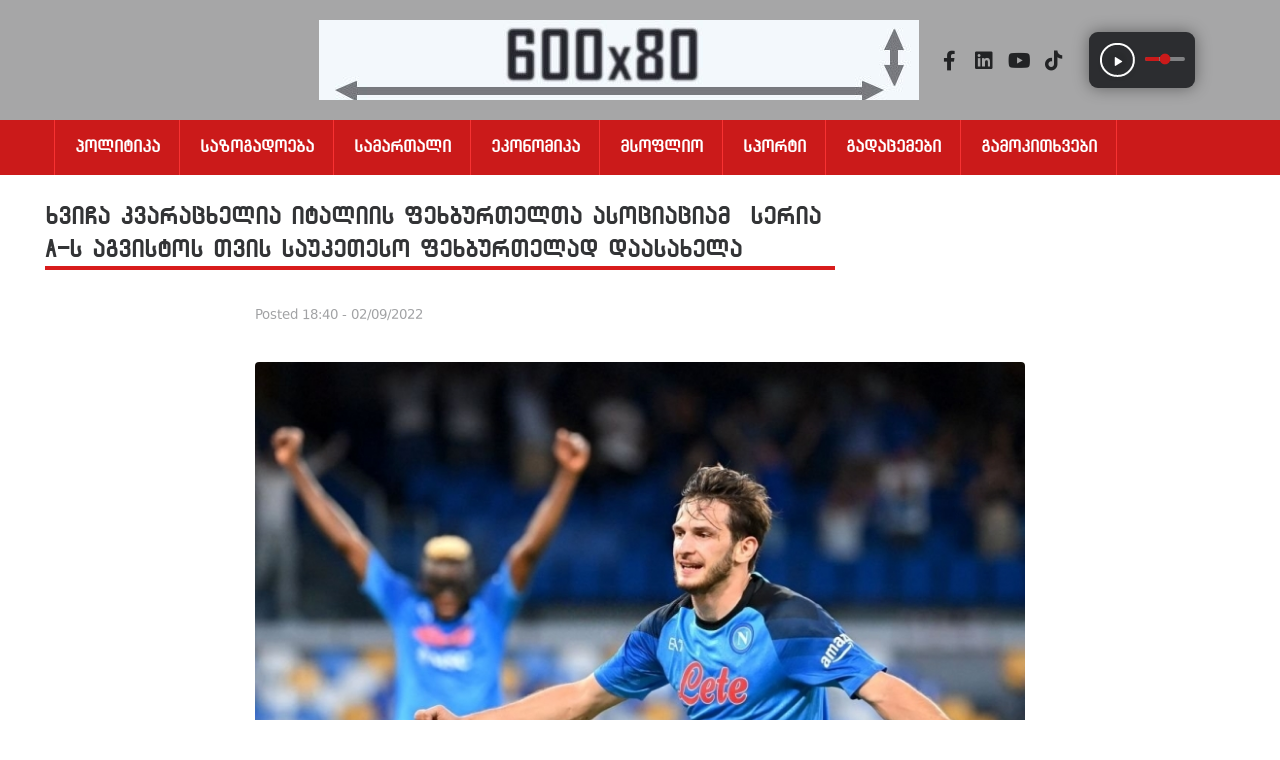

--- FILE ---
content_type: text/html; charset=UTF-8
request_url: https://gtradio.ge/khvicha-kvarackhelia-italiis-fekhburtelta-asociaciam-seria-a-s-agvistos-tvis-sauketeso-fekhburtelad-daasakhela/
body_size: 42080
content:
<!DOCTYPE html>
<html dir="ltr" lang="ka-GE" prefix="og: https://ogp.me/ns# og: http://ogp.me/ns#">
<head>
<meta charset="UTF-8">
<link rel="profile" href="http://gmpg.org/xfn/11">
<link rel="pingback" href="https://gtradio.ge/xmlrpc.php">

<meta name="viewport" content="width=device-width, initial-scale=1" />
<title>ხვიჩა კვარაცხელია იტალიის ფეხბურთელთა ასოციაციამ სერია A-ს აგვისტოს თვის საუკეთესო ფეხბურთელად დაასახელა - Radio Georgian Times</title><style id="rocket-critical-css">ul{box-sizing:border-box}:root{--wp--preset--font-size--normal:16px;--wp--preset--font-size--huge:42px}.screen-reader-text{clip:rect(1px,1px,1px,1px);word-wrap:normal!important;border:0;-webkit-clip-path:inset(50%);clip-path:inset(50%);height:1px;margin:-1px;overflow:hidden;padding:0;position:absolute;width:1px}figure{margin:0 0 1em}@CHARSET "UTF-8";.erplayer .erplayer__wrapper{font-size:13px;padding:20px;position:relative;overflow:hidden;z-index:5}.erplayer .erplayer__container{background:#202020;color:#ffffff;position:relative;overflow:hidden;border-radius:8px;box-shadow:0 0 16px rgba(0,0,0,0.5);font-size:13px;opacity:0}.erplayer .erplayer__bgcolor{background:#202020;position:absolute;width:100%;height:100%;top:0;left:0;line-height:0;z-index:1;display:block;max-height:210px;overflow:hidden;background-size:cover;background-repeat:no-repeat;background-position:center center}.erplayer .erplayer__background{position:absolute;width:100%;height:100%;top:0;left:0;line-height:0;z-index:2;display:block;max-height:210px;overflow:hidden}.erplayer .erplayer__background img{-o-object-fit:cover;object-fit:cover;width:100%;height:100%;-webkit-filter:blur(5px);filter:blur(5px)}.erplayer .erplayer__background::after{display:block;width:100%;height:100%;position:absolute;z-index:2;content:" ";top:0;left:0;background:linear-gradient(to bottom,rgba(32,32,32,0) 0%,#202020 100%)}.erplayer .erplayer__timer{min-width:30px;display:inline-block}.erplayer .erplayer__info{position:relative;margin-bottom:0;z-index:2}.erplayer .erplayer__info__cover{width:105px;height:105px;float:left;margin:0 20px 0 0;border-radius:3px;overflow:hidden;box-shadow:0 0 13px rgba(0,0,0,0.4)}.erplayer .erplayer__info__cover img{display:block;line-height:0;width:100%;height:100%}.erplayer .erplayer__info h3,.erplayer .erplayer__info h4,.erplayer .erplayer__info h6{line-height:1em;margin-top:0}.erplayer .erplayer__info__title{font-size:24px;margin-bottom:6px;line-height:1.2em;max-height:1.2em;white-space:nowrap;overflow:hidden;position:relative}.erplayer .erplayer__info__title span{display:inline-block;width:auto;position:relative}.erplayer .erplayer__info__artist{font-size:16px;margin-bottom:5px;line-height:1.3em;max-height:1.4em;white-space:nowrap;overflow:hidden;text-overflow:ellipsis}.erplayer .erplayer__info__album{font-size:0.76em;font-size:11px;line-height:1.2em;max-height:1.2em;white-space:nowrap;overflow:hidden;text-overflow:ellipsis;margin-bottom:0}.erplayer .erplayer__controls{z-index:2;text-align:center}.erplayer .erplayer__controls .erplayer__btn.loading::before{display:block;content:" ";width:45px;height:45px;border-radius:50%;border:2px solid #ff0000;border-top-color:transparent;border-bottom-color:transparent;border-right-color:transparent;position:absolute;top:0;left:0;display:block;box-sizing:content-box;margin:-2px 0 0 -2px;-webkit-animation-name:erplayer-spin;animation-name:erplayer-spin;-webkit-animation-duration:400ms;animation-duration:400ms;-webkit-animation-iteration-count:infinite;animation-iteration-count:infinite;-webkit-animation-timing-function:linear;animation-timing-function:linear}.erplayer .erplayer__btn{width:45px;height:45px;display:inline-block;background:rgba(0,0,0,0);color:#ffffff;border-radius:30px;line-height:45px;text-align:center;box-sizing:content-box;position:relative}.erplayer .erplayer__btn i{font-size:20px;vertical-align:middle;line-height:1em;z-index:1;position:relative}.erplayer .erplayer__play,.erplayer .erplayer__pause{margin:0 10px}.erplayer .erplayer__play i,.erplayer .erplayer__pause i{font-size:32px}.erplayer .erplayer__play::before,.erplayer .erplayer__pause::before{content:'';position:absolute;width:100%;height:100%;border:3px solid;left:0;top:0;border-radius:50%;box-sizing:content-box;-webkit-transform:translateX(-3px) translateY(-3px);transform:translateX(-3px) translateY(-3px)}.erplayer .erplayer__play::after,.erplayer .erplayer__pause::after{display:block;position:absolute;background:#fff;content:" ";width:104%;height:104%;top:-2%;left:-2%;border-radius:50%;-webkit-transform:scale(0);transform:scale(0);-webkit-transform-origin:center center;transform-origin:center center;z-index:0}.erplayer .erplayer__play i{margin-left:3px}.erplayer .erplayer__pause{display:none}.erplayer .erplayer__prev{border:none}.erplayer .erplayer__next{border:none}.erplayer .erplayer__openplaylist{float:right;border:none}.erplayer .erplayer__openplaylist i.erplayer-closeicon{display:none}.erplayer .erplayer__mute{margin-right:10px}.erplayer .erplayer__mute::before{display:block;width:2px;height:18px;content:"";border-left:2px solid;position:absolute;left:50%;top:50%;-webkit-transform:rotate(-45deg) scale(0);transform:rotate(-45deg) scale(0);margin-top:-8px}.erplayer .erplayer__slidercontrol{background:rgba(0,0,0,0);display:block;padding:0;line-height:45px;color:#ffffff;float:right}.erplayer .erplayer__slidercontrol--volume{display:inline-block}.erplayer .erplayer__slidercontrol__slider{width:80px;position:relative;display:inline-block;display:inline-flex;margin:-2px 0 0 10px;vertical-align:middle}.erplayer .erplayer__slidercontrol i{display:inline-flex;vertical-align:middle;font-size:15px;opacity:.8}.erplayer .erplayer__slidercontrol__bar,.erplayer .erplayer__slidercontrol__trackbar{width:80px;height:4px;background:#ff0000;border-top-left-radius:2px;border-bottom-left-radius:2px;position:absolute;z-index:2}.erplayer .erplayer__slidercontrol__trackbar{border-radius:2px;background-color:rgba(255,255,255,0.4);z-index:0}.erplayer .erplayer__slidercontrol__input{position:absolute}.erplayer .erplayer__slidercontrol input[type="range"]{-webkit-appearance:none;background:transparent;width:100%;height:4px;margin:0;border:none;border-radius:14px;padding:0px 1px;outline:none;z-index:10}.erplayer .erplayer__slidercontrol input[type="range"]::-moz-range-track{border:inherit;background:rgba(255,255,255,0.5)}.erplayer .erplayer__slidercontrol input[type="range"]::-ms-track{border:inherit;color:rgba(255,255,255,0.5);background:rgba(255,255,255,0.5)}.erplayer .erplayer__slidercontrol input[type="range"]::-ms-fill-lower,.erplayer .erplayer__slidercontrol input[type="range"]::-ms-fill-upper{background:rgba(255,255,255,0.5)}.erplayer .erplayer__slidercontrol input[type="range"]::-ms-tooltip{display:none}.erplayer .erplayer__slidercontrol input[type="range"]::-webkit-slider-thumb{-webkit-appearance:none;width:12px;height:12px;border:none;border-radius:6px;background-color:#ffffff;z-index:10;-webkit-transform:scale(0.9);transform:scale(0.9)}.erplayer .erplayer__slidercontrol input[type="range"]::-moz-range-thumb{width:12px;height:12px;border:none;border-radius:6px;background-color:#ffffff;z-index:10;transform:scale(0.9)}.erplayer .erplayer__slidercontrol input[type="range"]::-ms-thumb{width:12px;height:12px;border-radius:6px;border:0;background-color:#ffffff;z-index:10;transform:scale(0.9)}.erplayer .erplayer__slidercontrol--progressbar{display:inline-block;width:auto;float:left}.erplayer .erplayer__slidercontrol--progressbar input[type="range"]::-moz-range-track{border:inherit;background:rgba(255,255,255,0.5)}.erplayer .erplayer__slidercontrol--progressbar input[type="range"]::-ms-track{border:inherit;color:rgba(255,255,255,0.5);background:rgba(255,255,255,0.5)}.erplayer .erplayer__slidercontrol .erplayer__slidercontrol__slider.disabled .erplayer__playhead{border-radius:2px}.erplayer .erplayer__slidercontrol .erplayer__slidercontrol__slider.disabled input[type="range"]::-webkit-slider-thumb{display:none}.erplayer .erplayer__slidercontrol .erplayer__slidercontrol__slider.disabled input[type="range"]::-moz-range-thumb{display:none}.erplayer .erplayer__slidercontrol .erplayer__slidercontrol__slider.disabled input[type="range"]::-ms-thumb{display:none}.erplayer .erplayer__playhead{background-color:#ff0000;z-index:3}.erplayer .erplayer__bufferhead{background-color:rgba(255,255,255,0.3);z-index:2}.erplayer .erplayer__playlist{z-index:2;display:block;clear:both;max-height:0;overflow:hidden;background:#202020}.erplayer .erplayer__playlist::-webkit-scrollbar{width:0px;height:0px;background:transparent}.erplayer .erplayer__playlist ul{margin:0;padding:30px}.erplayer .erplayer__playlist ul li{list-style:none;margin:0;padding:14px 0}.erplayer .erplayer__playlist ul li h5{margin:0;padding:0;line-height:26px;font-size:1.15em}.erplayer .erplayer__playlist__cover{width:26px;height:26px;float:left;margin:0 14px 0 0;border-radius:50%;overflow:hidden;box-shadow:0 0 13px rgba(0,0,0,0.4);position:relative;background:#000;text-align:center;line-height:26px;vertical-align:middle;border:2px solid;box-sizing:content-box}.erplayer .erplayer__playlist__cover img{display:block;line-height:0;width:100%;height:100%;position:absolute;top:0;left:0;opacity:0.7}.erplayer .erplayer__playlist__cover i{position:relative;z-index:2;line-height:26px;vertical-align:middle;font-size:18px;text-shadow:0 0 8px rgba(0,0,0,0.6);display:inline-flex;vertical-align:text-top}.erplayer .erplayer__playlist__cover i.erplayer-icon-play{-webkit-transform:translateY(-1px) translateX(1.5px);transform:translateY(-1px) translateX(1.5px)}.erplayer .erplayer__playlist__cover i.erplayer-icon-pause{-webkit-transform:translateY(-1px) translateX(0.5px);transform:translateY(-1px) translateX(0.5px)}.erplayer__btn i{display:inline-flex}.erplayer-playIcon{display:inline-flex}.erplayer-pauseIcon{display:none}@-webkit-keyframes erplayer-spin{from{-webkit-transform:rotate(0deg)}to{-webkit-transform:rotate(360deg)}}@keyframes erplayer-spin{from{-webkit-transform:rotate(0deg);transform:rotate(0deg)}to{-webkit-transform:rotate(360deg);transform:rotate(360deg)}}@media only screen and (min-width:1170px){.erplayer__container .erplayer__slidercontrol--volume{display:inline-block}}.erplayer.erplayer--buttononly .erplayer-content{display:inline-flex}.erplayer.erplayer--buttononly .erplayer__container{max-width:400px;width:auto;display:inline-block;overflow:visible}.erplayer.erplayer--buttononly .erplayer__wrapper{opacity:1;-webkit-transform:scale(1);transform:scale(1);display:inline-flex;padding:0;overflow:visible}.erplayer.erplayer--buttononly .erplayer__background{max-height:100%}.erplayer.erplayer--buttononly .erplayer__wrapper__container{position:relative;display:inline-block}.erplayer.erplayer--buttononly .erplayer__prev,.erplayer.erplayer--buttononly .erplayer__next,.erplayer.erplayer--buttononly .erplayer__slidercontrol--progressbar{display:none}.erplayer.erplayer--buttononly .erplayer__controls{display:inline-flex}.erplayer.erplayer--buttononly .erplayer__info{display:none}.erplayer.erplayer--buttononly .erplayer__play,.erplayer.erplayer--buttononly .erplayer__pause{position:relative;top:0;left:0;z-index:10;text-shadow:0 0 15px rgba(0,0,0,0.8);padding:0;margin:3px}.erplayer.erplayer--buttononly .erplayer__play i,.erplayer.erplayer--buttononly .erplayer__pause i{display:inline-flex}.erplayer.erplayer--buttononly .erplayer__pause.loading::before{box-sizing:border-box}.erplayer.erplayer--buttononly .erplayer__openplaylist{display:none}.erplayer.erplayer--buttononly .erplayer__playlist{display:none}@media only screen and (min-width:1170px){.erplayer.erplayer--buttononly .erplayer__mute{display:none;margin-right:0}.erplayer.erplayer--buttononly .erplayer__slidercontrol--volume{display:inline-block;opacity:1;line-height:55px}.erplayer.erplayer--buttononly .erplayer__slidercontrol--volume .erplayer__slidercontrol__slider{width:40px}.erplayer.erplayer--buttononly .erplayer__slidercontrol--volume .erplayer__slidercontrol__bar,.erplayer.erplayer--buttononly .erplayer__slidercontrol--volume .erplayer__slidercontrol__trackbar{width:40px}}@font-face{font-display:swap;font-family:"erplayer-icons";src:url(https://gtradio.ge/wp-content/plugins/erplayer/inc/frontend/assets/font/erplayer-icons/fonts/erplayer-icons.eot);src:url(https://gtradio.ge/wp-content/plugins/erplayer/inc/frontend/assets/font/erplayer-icons/fonts/erplayer-icons.eot?#iefix) format("embedded-opentype"),url(https://gtradio.ge/wp-content/plugins/erplayer/inc/frontend/assets/font/erplayer-icons/fonts/erplayer-icons.woff) format("woff"),url(https://gtradio.ge/wp-content/plugins/erplayer/inc/frontend/assets/font/erplayer-icons/fonts/erplayer-icons.ttf) format("truetype"),url(https://gtradio.ge/wp-content/plugins/erplayer/inc/frontend/assets/font/erplayer-icons/fonts/erplayer-icons.svg#erplayer-icons) format("svg");font-weight:normal;font-style:normal}[class^="erplayer-icon-"]:before{font-family:"erplayer-icons"!important;font-style:normal!important;font-weight:normal!important;font-variant:normal!important;text-transform:none!important;speak:none;line-height:1;-webkit-font-smoothing:antialiased;-moz-osx-font-smoothing:grayscale}.erplayer-icon-play:before{content:"\61"}.erplayer-icon-to-end:before{content:"\62"}.erplayer-icon-to-start:before{content:"\63"}.erplayer-icon-volume:before{content:"\64"}.erplayer-icon-menu:before{content:"\69"}.erplayer-icon-pause:before{content:"\6a"}.erplayer-icon-cancel:before{content:"\75"}html{font-family:sans-serif;-webkit-text-size-adjust:100%;-ms-text-size-adjust:100%}body{margin:0;background-color:white}article,figure,header,main,nav,section{display:block}audio{display:inline-block;vertical-align:baseline}audio:not([controls]){display:none;height:0}a{background-color:transparent;text-decoration:none}b{font-weight:bold}h1{font-size:2em;margin:0.67em 0}img{border:0}figure{margin:0px}input{color:inherit;font:inherit;margin:0}input::-moz-focus-inner{border:0;padding:0}input{line-height:normal}html{font-size:16px;font-size:1rem}h1,h2,h3,h4,h5,h6{margin:15px 0}i{font-style:italic}.container{margin-left:auto;margin-right:auto;padding-left:0.9375rem;padding-right:0.9375rem}@media (min-width:640px){.container{max-width:640px}}@media (min-width:940px){.container{max-width:940px}}@media (min-width:1120px){.container{max-width:1120px}}@media (min-width:1200px){.container{max-width:1200px}}.row{display:-webkit-box;display:-ms-flexbox;display:flex;-ms-flex-wrap:wrap;flex-wrap:wrap;margin-left:-0.9375rem;margin-right:-0.9375rem}.col-xs-12,.col-lg-8{position:relative;min-height:1px;padding-left:0.9375rem;padding-right:0.9375rem}.col-xs-12{-webkit-box-flex:0;-ms-flex:0 0 100%;flex:0 0 100%;max-width:100%}@media (min-width:1120px){.col-lg-8{-webkit-box-flex:0;-ms-flex:0 0 66.66667%;flex:0 0 66.66667%;max-width:66.66667%}.col-lg-push-2{left:16.66667%}}html{-webkit-box-sizing:border-box;box-sizing:border-box}*,*:before,*:after{-webkit-box-sizing:inherit;box-sizing:inherit}img{height:auto;max-width:100%}ul{margin:0 0 1.5em 1.5em;padding-left:0;padding-right:0}ul{list-style:disc}#toTop{overflow:hidden;display:none;text-decoration:none;position:fixed;bottom:15px;right:-999em;z-index:999}#toTop:before{content:"\f106";display:inline-block;font:normal normal normal 14px/1 FontAwesome;font-size:inherit;-webkit-font-smoothing:antialiased;-moz-osx-font-smoothing:grayscale;width:100%;font-size:25px}@media (min-width:640px){#toTop{right:20px}}.page-preloader-cover{position:fixed;z-index:1200;top:0;left:0;display:block;width:100%;height:100%;background-color:#fff}.page-preloader{position:relative;display:block;left:50%;top:50%;border-radius:50%;width:30px;height:30px;border:3px solid transparent;margin:-16.5px 0 0 -16.5px;-webkit-animation:tm_spin 1s linear infinite;animation:tm_spin 1s linear infinite;z-index:11}@-webkit-keyframes tm_spin{0%{-webkit-transform:rotate(0deg);transform:rotate(0deg)}100%{-webkit-transform:rotate(360deg);transform:rotate(360deg)}}@keyframes tm_spin{0%{-webkit-transform:rotate(0deg);transform:rotate(0deg)}100%{-webkit-transform:rotate(360deg);transform:rotate(360deg)}}input[type='range']{width:100%;-webkit-box-sizing:border-box;box-sizing:border-box;padding:8px 12px;border:1px solid #ebeced;background-color:#fff;border-radius:4px}::-moz-placeholder{opacity:1}:-moz-placeholder{opacity:1}a{text-decoration:none}.post-navigation{overflow:hidden;margin:45px 0 40px;padding-bottom:45px;border-bottom:1px solid #ebeced}.post-navigation .nav-links{font-weight:400}.post-navigation .nav-links .post-title{margin:0}@media (max-width:639px){.post-navigation .nav-links .post-title{font-size:16px;font-size:1rem}}.post-navigation .nav-links i{position:absolute;top:32px}@media (min-width:640px){.post-navigation .nav-links i{top:35px}}.post-navigation .nav-text{margin-bottom:10px;font-size:11px;font-size:0.6875rem;font-weight:600;text-transform:uppercase}.post-navigation .nav-previous{position:relative}@media (min-width:640px){.post-navigation .nav-previous{width:50%}}.post-navigation .nav-previous{padding:0 15px 0 35px}@media (min-width:640px){.post-navigation .nav-previous{float:left}}.post-navigation .nav-previous i{left:0}.screen-reader-text{clip:rect(1px,1px,1px,1px);position:absolute!important;height:1px;width:1px;overflow:hidden}.entry-content:before,.entry-content:after,.site-header:before,.site-header:after,.site-content:before,.site-content:after{content:"";display:table;table-layout:fixed}.entry-content:after,.site-header:after,.site-content:after{clear:both}.site{word-wrap:break-word;-webkit-hyphens:auto;-moz-hyphens:auto;-ms-hyphens:auto;-o-hyphens:auto;hyphens:auto;overflow:hidden}body:not(.page-template-fullwidth-content) .site-content{margin-top:30px;margin-bottom:30px}.site-main>*:last-child{margin-bottom:0}.entry-title{margin-top:0}.entry-meta{font-size:14px;font-size:0.875rem}.entry-header .entry-meta{margin-left:-8px;margin-right:-8px}.entry-header .entry-meta>*{padding-left:8px;padding-right:8px}span.posted-on,span.byline{display:inline-block}.post-thumbnail img{display:block;border-radius:4px}.single-post article.post{margin-bottom:50px;padding-bottom:45px;border-bottom:1px solid #ebeced}.single-post .post>.entry-header{margin-bottom:35px}@media (min-width:640px){.single-post .post>.entry-content{font-size:18px;font-size:1.125rem}}.single-post .entry-title{margin-top:0}.single-post .post-thumbnail{margin-bottom:15px}@keyframes tm_spin{0%{-webkit-transform:rotate(0deg);transform:rotate(0deg)}100%{-webkit-transform:rotate(360deg);transform:rotate(360deg)}}.fa,.fab,.far,.fas{-moz-osx-font-smoothing:grayscale;-webkit-font-smoothing:antialiased;display:inline-block;font-style:normal;font-variant:normal;text-rendering:auto;line-height:1}.fa-bars:before{content:"\f0c9"}.fa-chevron-left:before{content:"\f053"}.fa-envelope:before{content:"\f0e0"}.fa-facebook-f:before{content:"\f39e"}.fa-home:before{content:"\f015"}.fa-linkedin:before{content:"\f08c"}.fa-phone-alt:before{content:"\f879"}.fa-times:before{content:"\f00d"}.fa-youtube:before{content:"\f167"}@font-face{font-family:"Font Awesome 5 Brands";font-style:normal;font-weight:normal;font-display:swap;src:url(https://gtradio.ge/wp-content/plugins/jet-menu/assets/public/lib/font-awesome/webfonts/fa-brands-400.eot);src:url(https://gtradio.ge/wp-content/plugins/jet-menu/assets/public/lib/font-awesome/webfonts/fa-brands-400.eot?#iefix) format("embedded-opentype"),url(https://gtradio.ge/wp-content/plugins/jet-menu/assets/public/lib/font-awesome/webfonts/fa-brands-400.woff2) format("woff2"),url(https://gtradio.ge/wp-content/plugins/jet-menu/assets/public/lib/font-awesome/webfonts/fa-brands-400.woff) format("woff"),url(https://gtradio.ge/wp-content/plugins/jet-menu/assets/public/lib/font-awesome/webfonts/fa-brands-400.ttf) format("truetype"),url(https://gtradio.ge/wp-content/plugins/jet-menu/assets/public/lib/font-awesome/webfonts/fa-brands-400.svg#fontawesome) format("svg")}.fab{font-family:"Font Awesome 5 Brands"}@font-face{font-family:"Font Awesome 5 Free";font-style:normal;font-weight:400;font-display:swap;src:url(https://gtradio.ge/wp-content/plugins/jet-menu/assets/public/lib/font-awesome/webfonts/fa-regular-400.eot);src:url(https://gtradio.ge/wp-content/plugins/jet-menu/assets/public/lib/font-awesome/webfonts/fa-regular-400.eot?#iefix) format("embedded-opentype"),url(https://gtradio.ge/wp-content/plugins/jet-menu/assets/public/lib/font-awesome/webfonts/fa-regular-400.woff2) format("woff2"),url(https://gtradio.ge/wp-content/plugins/jet-menu/assets/public/lib/font-awesome/webfonts/fa-regular-400.woff) format("woff"),url(https://gtradio.ge/wp-content/plugins/jet-menu/assets/public/lib/font-awesome/webfonts/fa-regular-400.ttf) format("truetype"),url(https://gtradio.ge/wp-content/plugins/jet-menu/assets/public/lib/font-awesome/webfonts/fa-regular-400.svg#fontawesome) format("svg")}.far{font-weight:400}@font-face{font-family:"Font Awesome 5 Free";font-style:normal;font-weight:900;font-display:swap;src:url(https://gtradio.ge/wp-content/plugins/jet-menu/assets/public/lib/font-awesome/webfonts/fa-solid-900.eot);src:url(https://gtradio.ge/wp-content/plugins/jet-menu/assets/public/lib/font-awesome/webfonts/fa-solid-900.eot?#iefix) format("embedded-opentype"),url(https://gtradio.ge/wp-content/plugins/jet-menu/assets/public/lib/font-awesome/webfonts/fa-solid-900.woff2) format("woff2"),url(https://gtradio.ge/wp-content/plugins/jet-menu/assets/public/lib/font-awesome/webfonts/fa-solid-900.woff) format("woff"),url(https://gtradio.ge/wp-content/plugins/jet-menu/assets/public/lib/font-awesome/webfonts/fa-solid-900.ttf) format("truetype"),url(https://gtradio.ge/wp-content/plugins/jet-menu/assets/public/lib/font-awesome/webfonts/fa-solid-900.svg#fontawesome) format("svg")}.fa,.far,.fas{font-family:"Font Awesome 5 Free"}.fa,.fas{font-weight:900}.jet-mobile-menu{display:-webkit-box;display:-ms-flexbox;display:flex;-webkit-box-orient:vertical;-webkit-box-direction:normal;-ms-flex-flow:column wrap;flex-flow:column wrap;-webkit-box-pack:start;-ms-flex-pack:start;justify-content:flex-start;-webkit-box-align:stretch;-ms-flex-align:stretch;align-items:stretch}.jet-blocks-icon{display:inline-block;line-height:1;text-align:center}.jet-logo{display:-webkit-box;display:-ms-flexbox;display:flex}.jet-logo__link{display:-webkit-inline-box;display:-ms-inline-flexbox;display:inline-flex}.jet-logo-display-block .jet-logo__link{-webkit-box-orient:vertical;-webkit-box-direction:normal;-ms-flex-direction:column;flex-direction:column}.jet-nav{display:-webkit-box;display:-ms-flexbox;display:flex;-ms-flex-wrap:wrap;flex-wrap:wrap;direction:ltr}.jet-nav .menu-item-link{position:relative;display:-webkit-box;display:-ms-flexbox;display:flex;-webkit-box-pack:justify;-ms-flex-pack:justify;justify-content:space-between;-webkit-box-align:center;-ms-flex-align:center;align-items:center;padding:5px 10px}.jet-nav .menu-item-link.menu-item-link-top{-webkit-box-pack:center;-ms-flex-pack:center;justify-content:center;padding:8px 15px}.jet-nav .menu-item-link .jet-nav-link-text{display:block}@media (max-width:767px){.jet-nav-mobile-align-flex-start .jet-nav--horizontal>.menu-item{-webkit-box-flex:0;-ms-flex-positive:0;flex-grow:0}}.jet-nav.jet-nav--vertical{-webkit-box-orient:vertical;-webkit-box-direction:normal;-ms-flex-direction:column;flex-direction:column;-ms-flex-wrap:nowrap;flex-wrap:nowrap}.jet-nav.jet-nav--vertical .menu-item-link.menu-item-link-top{-webkit-box-pack:start;-ms-flex-pack:start;justify-content:flex-start}@media (max-width:767px){.jet-mobile-menu.jet-nav-wrap .jet-nav{display:none;-webkit-box-orient:vertical;-webkit-box-direction:normal;-ms-flex-direction:column;flex-direction:column;-ms-flex-wrap:nowrap;flex-wrap:nowrap;margin-top:10px}.jet-mobile-menu.jet-nav-wrap .jet-nav .menu-item-link.menu-item-link-top{-webkit-box-pack:justify;-ms-flex-pack:justify;justify-content:space-between}}@media (max-width:767px){.jet-mobile-menu--left-side.jet-nav-wrap .jet-nav,.jet-mobile-menu--right-side.jet-nav-wrap .jet-nav{position:fixed;top:0;z-index:9999;display:block;width:270px;max-width:100%;height:100vh;padding:10px 5px;margin-top:0;-webkit-transform:translateX(-100%);-ms-transform:translateX(-100%);transform:translateX(-100%);will-change:transform;overflow-y:auto;-webkit-overflow-scrolling:touch;-ms-overflow-style:-ms-autohiding-scrollbar;background-color:#fff}}@media (max-width:767px){.jet-mobile-menu--left-side.jet-nav-wrap .jet-nav{left:0;-webkit-transform:translateX(-100%);-ms-transform:translateX(-100%);transform:translateX(-100%)}}@media (max-width:767px){.jet-mobile-menu--right-side.jet-nav-wrap .jet-nav{right:0;-webkit-transform:translateX(100%);-ms-transform:translateX(100%);transform:translateX(100%)}}.jet-nav__mobile-close-btn{display:none}@media (max-width:767px){.jet-mobile-menu--left-side.jet-nav-wrap .jet-nav__mobile-close-btn,.jet-mobile-menu--right-side.jet-nav-wrap .jet-nav__mobile-close-btn{display:block;position:absolute;top:0;right:0;z-index:9999;padding:10px;line-height:1}}.jet-nav-wrap{max-width:100%}.jet-nav-wrap .jet-nav__mobile-trigger{display:none;height:40px;width:40px;-webkit-box-align:center;-ms-flex-align:center;align-items:center;-webkit-box-pack:center;-ms-flex-pack:center;justify-content:center;-webkit-box-sizing:border-box;box-sizing:border-box}@media (max-width:767px){.jet-nav-wrap .jet-nav__mobile-trigger{display:-webkit-box;display:-ms-flexbox;display:flex}}.jet-nav-wrap .jet-nav__mobile-trigger-open{display:block}.jet-nav-wrap .jet-nav__mobile-trigger-close{display:none}.jet-nav-wrap .jet-nav__mobile-trigger.jet-nav-mobile-trigger-align-left{margin-right:auto;margin-left:0}.jet-nav-wrap .jet-nav__mobile-trigger.jet-nav-mobile-trigger-align-right{margin-right:0;margin-left:auto}.jet-breadcrumbs{display:-webkit-box;display:-ms-flexbox;display:flex;-webkit-box-orient:vertical;-webkit-box-direction:normal;-ms-flex-direction:column;flex-direction:column}.jet-breadcrumbs__title,.jet-breadcrumbs__content{-webkit-box-flex:1;-ms-flex-positive:1;flex-grow:1}.jet-breadcrumbs__title{padding:0;margin:0;border:none;text-align:inherit}.jet-breadcrumbs__content{font-size:0}.jet-breadcrumbs__item,.jet-breadcrumbs__item-link,.jet-breadcrumbs__item-target{display:inline-block}.jet-breadcrumbs__wrap{display:inline}.jet-breadcrumbs__item{font-size:14px;vertical-align:middle}.jet-breadcrumbs__item-sep{margin-left:5px;margin-right:5px}.jet-parallax-section__layout{position:absolute;display:block;width:100%;height:100%;top:0;left:0;overflow:hidden;-webkit-perspective:1200px;perspective:1200px}.jet-parallax-section__image{width:100%;height:100%;background-repeat:no-repeat;-webkit-background-size:auto auto;background-size:auto;background-position-x:50%;background-position-y:50%;will-change:transform}.elementor-screen-only,.screen-reader-text{position:absolute;top:-10000em;width:1px;height:1px;margin:-1px;padding:0;overflow:hidden;clip:rect(0,0,0,0);border:0}.elementor{-webkit-hyphens:manual;-ms-hyphens:manual;hyphens:manual}.elementor *,.elementor :after,.elementor :before{-webkit-box-sizing:border-box;box-sizing:border-box}.elementor a{-webkit-box-shadow:none;box-shadow:none;text-decoration:none}.elementor img{height:auto;max-width:100%;border:none;-webkit-border-radius:0;border-radius:0;-webkit-box-shadow:none;box-shadow:none}.elementor-widget-wrap .elementor-element.elementor-widget__width-initial{max-width:100%}:root{--page-title-display:block}h1.entry-title{display:var(--page-title-display)}.elementor-section{position:relative}.elementor-section .elementor-container{display:-webkit-box;display:-ms-flexbox;display:flex;margin-right:auto;margin-left:auto;position:relative}@media (max-width:1024px){.elementor-section .elementor-container{-ms-flex-wrap:wrap;flex-wrap:wrap}}.elementor-section.elementor-section-boxed>.elementor-container{max-width:1140px}.elementor-widget-wrap{position:relative;width:100%;-ms-flex-wrap:wrap;flex-wrap:wrap;-ms-flex-line-pack:start;align-content:flex-start}.elementor:not(.elementor-bc-flex-widget) .elementor-widget-wrap{display:-webkit-box;display:-ms-flexbox;display:flex}.elementor-widget-wrap>.elementor-element{width:100%}.elementor-widget{position:relative}.elementor-widget:not(:last-child){margin-bottom:20px}.elementor-widget:not(:last-child).elementor-widget__width-initial{margin-bottom:0}.elementor-column{min-height:1px}.elementor-column{position:relative;display:-webkit-box;display:-ms-flexbox;display:flex}@media (min-width:768px){.elementor-column.elementor-col-25{width:25%}.elementor-column.elementor-col-33{width:33.333%}.elementor-column.elementor-col-50{width:50%}.elementor-column.elementor-col-66{width:66.666%}.elementor-column.elementor-col-100{width:100%}}@media (max-width:767px){.elementor-column{width:100%}}.elementor-grid{display:grid;grid-column-gap:var(--grid-column-gap);grid-row-gap:var(--grid-row-gap)}.elementor-grid .elementor-grid-item{min-width:0}.elementor-grid-0 .elementor-grid{display:inline-block;width:100%;word-spacing:var(--grid-column-gap);margin-bottom:calc(-1 * var(--grid-row-gap))}.elementor-grid-0 .elementor-grid .elementor-grid-item{display:inline-block;margin-bottom:var(--grid-row-gap);word-break:break-word}@media (min-width:1025px){#elementor-device-mode:after{content:"desktop"}}@media (min-width:-1px){#elementor-device-mode:after{content:"widescreen"}}@media (max-width:-1px){#elementor-device-mode:after{content:"laptop";content:"tablet_extra"}}@media (max-width:1024px){#elementor-device-mode:after{content:"tablet"}}@media (max-width:-1px){#elementor-device-mode:after{content:"mobile_extra"}}@media (max-width:767px){#elementor-device-mode:after{content:"mobile"}}.elementor-icon{display:inline-block;line-height:1;color:#818a91;font-size:50px;text-align:center}.elementor-icon i{width:1em;height:1em;position:relative;display:block}.elementor-icon i:before{position:absolute;left:50%;-webkit-transform:translateX(-50%);-ms-transform:translateX(-50%);transform:translateX(-50%)}.elementor .elementor-element ul.elementor-icon-list-items{padding:0}@media (max-width:767px){.elementor .elementor-hidden-mobile{display:none}}@media (min-width:768px) and (max-width:1024px){.elementor .elementor-hidden-tablet{display:none}}@media (min-width:1025px) and (max-width:99999px){.elementor .elementor-hidden-desktop{display:none}}.elementor-widget .elementor-icon-list-items{list-style-type:none;margin:0;padding:0}.elementor-widget .elementor-icon-list-item{margin:0;padding:0;position:relative}.elementor-widget .elementor-icon-list-item:after{position:absolute;bottom:0;width:100%}.elementor-widget .elementor-icon-list-item,.elementor-widget .elementor-icon-list-item a{display:-webkit-box;display:-ms-flexbox;display:flex;-webkit-box-align:center;-ms-flex-align:center;align-items:center;font-size:inherit}.elementor-widget .elementor-icon-list-icon+.elementor-icon-list-text{-ms-flex-item-align:center;align-self:center;padding-left:5px}.elementor-widget .elementor-icon-list-icon{display:-webkit-box;display:-ms-flexbox;display:flex}.elementor-widget .elementor-icon-list-icon i{width:1.25em;font-size:var(--e-icon-list-icon-size)}.elementor-widget.elementor-widget-icon-list .elementor-icon-list-icon{text-align:var(--e-icon-list-icon-align)}.elementor-widget.elementor-list-item-link-full_width a{width:100%}.elementor-widget:not(.elementor-align-right) .elementor-icon-list-item:after{left:0}.elementor-widget:not(.elementor-align-left) .elementor-icon-list-item:after{right:0}@media (max-width:1024px){.elementor-widget:not(.elementor-tablet-align-right) .elementor-icon-list-item:after{left:0}.elementor-widget:not(.elementor-tablet-align-left) .elementor-icon-list-item:after{right:0}}@media (max-width:767px){.elementor-widget:not(.elementor-mobile-align-right) .elementor-icon-list-item:after{left:0}.elementor-widget:not(.elementor-mobile-align-left) .elementor-icon-list-item:after{right:0}}.elementor-widget-image{text-align:center}.elementor-widget-image a{display:inline-block}.elementor-widget-image img{vertical-align:middle;display:inline-block}.elementor-widget-social-icons.elementor-grid-0 .elementor-widget-container{line-height:1;font-size:0}.elementor-widget-social-icons .elementor-grid{grid-column-gap:var(--grid-column-gap,5px);grid-row-gap:var(--grid-row-gap,5px);grid-template-columns:var(--grid-template-columns);-webkit-box-pack:var(--justify-content,center);-ms-flex-pack:var(--justify-content,center);justify-content:var(--justify-content,center);justify-items:var(--justify-content,center)}.elementor-icon.elementor-social-icon{font-size:var(--icon-size,25px);line-height:var(--icon-size,25px);width:calc(var(--icon-size, 25px) + (2 * var(--icon-padding, .5em)));height:calc(var(--icon-size, 25px) + (2 * var(--icon-padding, .5em)))}.elementor-social-icon{--e-social-icon-icon-color:#fff;display:-webkit-inline-box;display:-ms-inline-flexbox;display:inline-flex;background-color:#818a91;-webkit-box-align:center;-ms-flex-align:center;align-items:center;-webkit-box-pack:center;-ms-flex-pack:center;justify-content:center;text-align:center}.elementor-social-icon i{color:var(--e-social-icon-icon-color)}.elementor-social-icon:last-child{margin:0}.elementor-social-icon-facebook-f{background-color:#3b5998}.elementor-social-icon-linkedin{background-color:#0077b5}.elementor-social-icon-youtube{background-color:#cd201f}.elementor-shape-rounded .elementor-icon.elementor-social-icon{-webkit-border-radius:10%;border-radius:10%}.fa,.fab,.far,.fas{-moz-osx-font-smoothing:grayscale;-webkit-font-smoothing:antialiased;display:inline-block;font-style:normal;font-variant:normal;text-rendering:auto;line-height:1}.fa-bars:before{content:"\f0c9"}.fa-chevron-left:before{content:"\f053"}.fa-envelope:before{content:"\f0e0"}.fa-facebook-f:before{content:"\f39e"}.fa-home:before{content:"\f015"}.fa-linkedin:before{content:"\f08c"}.fa-phone-alt:before{content:"\f879"}.fa-tiktok:before{content:"\e07b"}.fa-times:before{content:"\f00d"}.fa-youtube:before{content:"\f167"}@font-face{font-family:"Font Awesome 5 Brands";font-style:normal;font-weight:400;font-display:swap;src:url(https://gtradio.ge/wp-content/plugins/elementor/assets/lib/font-awesome/webfonts/fa-brands-400.eot);src:url(https://gtradio.ge/wp-content/plugins/elementor/assets/lib/font-awesome/webfonts/fa-brands-400.eot?#iefix) format("embedded-opentype"),url(https://gtradio.ge/wp-content/plugins/elementor/assets/lib/font-awesome/webfonts/fa-brands-400.woff2) format("woff2"),url(https://gtradio.ge/wp-content/plugins/elementor/assets/lib/font-awesome/webfonts/fa-brands-400.woff) format("woff"),url(https://gtradio.ge/wp-content/plugins/elementor/assets/lib/font-awesome/webfonts/fa-brands-400.ttf) format("truetype"),url(https://gtradio.ge/wp-content/plugins/elementor/assets/lib/font-awesome/webfonts/fa-brands-400.svg#fontawesome) format("svg")}.fab{font-family:"Font Awesome 5 Brands"}@font-face{font-family:"Font Awesome 5 Free";font-style:normal;font-weight:400;font-display:swap;src:url(https://gtradio.ge/wp-content/plugins/elementor/assets/lib/font-awesome/webfonts/fa-regular-400.eot);src:url(https://gtradio.ge/wp-content/plugins/elementor/assets/lib/font-awesome/webfonts/fa-regular-400.eot?#iefix) format("embedded-opentype"),url(https://gtradio.ge/wp-content/plugins/elementor/assets/lib/font-awesome/webfonts/fa-regular-400.woff2) format("woff2"),url(https://gtradio.ge/wp-content/plugins/elementor/assets/lib/font-awesome/webfonts/fa-regular-400.woff) format("woff"),url(https://gtradio.ge/wp-content/plugins/elementor/assets/lib/font-awesome/webfonts/fa-regular-400.ttf) format("truetype"),url(https://gtradio.ge/wp-content/plugins/elementor/assets/lib/font-awesome/webfonts/fa-regular-400.svg#fontawesome) format("svg")}.fab,.far{font-weight:400}@font-face{font-family:"Font Awesome 5 Free";font-style:normal;font-weight:900;font-display:swap;src:url(https://gtradio.ge/wp-content/plugins/elementor/assets/lib/font-awesome/webfonts/fa-solid-900.eot);src:url(https://gtradio.ge/wp-content/plugins/elementor/assets/lib/font-awesome/webfonts/fa-solid-900.eot?#iefix) format("embedded-opentype"),url(https://gtradio.ge/wp-content/plugins/elementor/assets/lib/font-awesome/webfonts/fa-solid-900.woff2) format("woff2"),url(https://gtradio.ge/wp-content/plugins/elementor/assets/lib/font-awesome/webfonts/fa-solid-900.woff) format("woff"),url(https://gtradio.ge/wp-content/plugins/elementor/assets/lib/font-awesome/webfonts/fa-solid-900.ttf) format("truetype"),url(https://gtradio.ge/wp-content/plugins/elementor/assets/lib/font-awesome/webfonts/fa-solid-900.svg#fontawesome) format("svg")}.fa,.far,.fas{font-family:"Font Awesome 5 Free"}.fa,.fas{font-weight:900}@font-face{font-family:essb;src:url(https://gtradio.ge/wp-content/plugins/easy-social-share-buttons3/assets/fonts/essb.eot);src:url(https://gtradio.ge/wp-content/plugins/easy-social-share-buttons3/assets/fonts/essb.eot?#iefix) format("embedded-opentype"),url(https://gtradio.ge/wp-content/plugins/easy-social-share-buttons3/assets/fonts/essb.woff) format("woff"),url(https://gtradio.ge/wp-content/plugins/easy-social-share-buttons3/assets/fonts/essb.ttf) format("truetype"),url(https://gtradio.ge/wp-content/plugins/easy-social-share-buttons3/assets/fonts/essb.svg#essb) format("svg");font-weight:400;font-style:normal;font-display:swap}[class*=" essb_icon_"]:before{font-family:essb!important;font-style:normal!important;font-weight:400!important;font-variant:normal!important;text-transform:none!important;speak:none;line-height:1;-webkit-font-smoothing:antialiased;-moz-osx-font-smoothing:grayscale}.essb_icon_facebook:before{content:"\61"}.essb_icon_linkedin:before{content:"\6b"}.essb_icon_telegram:before{content:"\22"}.essb_icon_messenger:before{content:"\2a"}.essb_links{word-wrap:normal!important;clear:both;margin:1em 0}.essb_links li,.essb_links li a,.essb_links li a .essb_icon,.essb_links li a .essb_network_name,.essb_links ul{font-size:100%;background-image:none;line-height:1em;text-transform:none;font-weight:400;margin:0;padding:0;border:0;outline:0;-webkit-box-sizing:content-box;box-sizing:content-box;-webkit-transform:translate3d(0,0,0);transform:translate3d(0,0,0);-webkit-font-smoothing:antialiased}.essb_links li,.essb_links ul{padding:0!important;margin:0!important;list-style:none!important}.essb_links li,.essb_links li a,.essb_links li a .essb_icon,.essb_links li a .essb_network_name{display:inline-block;vertical-align:middle}.essb_links li a{margin:2px 5px 2px 0;color:#fff!important;text-decoration:none;font-size:100%;background-clip:padding-box}.essb_links .essb_icon{width:36px;height:36px;background-position:center;background-repeat:no-repeat}.essb_links .essb_icon:before{font-size:18px!important;text-align:center;position:absolute;top:9px;left:9px}.essb_links li a .essb_network_name{margin-right:15px;font-size:14px}.essb_links .essb-s-c-light{color:#fff!important;fill:#fff}.essb_links .essb-s-bgh-dark{background-color:#212121!important}.essb_links .essb-s-bg-network{background-color:var(--essb-network)!important}.essb_links .essb_link_facebook{--essb-network:#3a579a}.essb_links .essb_link_linkedin{--essb-network:#007bb6}.essb_links .essb_link_telegram{--essb-network:#0088cc}.essb_links .essb_link_messenger{--essb-network:#0d87ff}.essb_links.essb_template_default4-retina a{box-shadow:inset 0 -4px 0 rgba(0,0,0,.15);border-radius:4px;-webkit-border-radius:4px;-webkit-box-shadow:inset 0 -4px 0 rgba(0,0,0,.2);font-weight:700}.essb_links.essb_template_glow-retina a{box-shadow:none;-webkit-box-shadow:none;font-weight:600;margin:5px 5px 5px 0}.essb_links.essb_template_glow-retina .essb_icon{height:42px;width:38px}.essb_links.essb_template_glow-retina .essb_icon:before{font-size:20px!important;top:11px!important}.fa,.fab,.far,.fas{-moz-osx-font-smoothing:grayscale;-webkit-font-smoothing:antialiased;display:inline-block;font-style:normal;font-variant:normal;text-rendering:auto;line-height:1}.fa-bars:before{content:"\f0c9"}.fa-chevron-left:before{content:"\f053"}.fa-envelope:before{content:"\f0e0"}.fa-facebook-f:before{content:"\f39e"}.fa-home:before{content:"\f015"}.fa-linkedin:before{content:"\f08c"}.fa-phone-alt:before{content:"\f879"}.fa-tiktok:before{content:"\e07b"}.fa-times:before{content:"\f00d"}.fa-youtube:before{content:"\f167"}@font-face{font-family:"Font Awesome 5 Brands";font-style:normal;font-weight:400;font-display:swap;src:url(https://gtradio.ge/wp-content/plugins/elementor/assets/lib/font-awesome/webfonts/fa-brands-400.eot);src:url(https://gtradio.ge/wp-content/plugins/elementor/assets/lib/font-awesome/webfonts/fa-brands-400.eot?#iefix) format("embedded-opentype"),url(https://gtradio.ge/wp-content/plugins/elementor/assets/lib/font-awesome/webfonts/fa-brands-400.woff2) format("woff2"),url(https://gtradio.ge/wp-content/plugins/elementor/assets/lib/font-awesome/webfonts/fa-brands-400.woff) format("woff"),url(https://gtradio.ge/wp-content/plugins/elementor/assets/lib/font-awesome/webfonts/fa-brands-400.ttf) format("truetype"),url(https://gtradio.ge/wp-content/plugins/elementor/assets/lib/font-awesome/webfonts/fa-brands-400.svg#fontawesome) format("svg")}.fab{font-family:"Font Awesome 5 Brands";font-weight:400}@font-face{font-family:"Font Awesome 5 Free";font-style:normal;font-weight:900;font-display:swap;src:url(https://gtradio.ge/wp-content/plugins/elementor/assets/lib/font-awesome/webfonts/fa-solid-900.eot);src:url(https://gtradio.ge/wp-content/plugins/elementor/assets/lib/font-awesome/webfonts/fa-solid-900.eot?#iefix) format("embedded-opentype"),url(https://gtradio.ge/wp-content/plugins/elementor/assets/lib/font-awesome/webfonts/fa-solid-900.woff2) format("woff2"),url(https://gtradio.ge/wp-content/plugins/elementor/assets/lib/font-awesome/webfonts/fa-solid-900.woff) format("woff"),url(https://gtradio.ge/wp-content/plugins/elementor/assets/lib/font-awesome/webfonts/fa-solid-900.ttf) format("truetype"),url(https://gtradio.ge/wp-content/plugins/elementor/assets/lib/font-awesome/webfonts/fa-solid-900.svg#fontawesome) format("svg")}.fa,.fas{font-family:"Font Awesome 5 Free";font-weight:900}@font-face{font-family:"Font Awesome 5 Free";font-style:normal;font-weight:400;font-display:swap;src:url(https://gtradio.ge/wp-content/plugins/elementor/assets/lib/font-awesome/webfonts/fa-regular-400.eot);src:url(https://gtradio.ge/wp-content/plugins/elementor/assets/lib/font-awesome/webfonts/fa-regular-400.eot?#iefix) format("embedded-opentype"),url(https://gtradio.ge/wp-content/plugins/elementor/assets/lib/font-awesome/webfonts/fa-regular-400.woff2) format("woff2"),url(https://gtradio.ge/wp-content/plugins/elementor/assets/lib/font-awesome/webfonts/fa-regular-400.woff) format("woff"),url(https://gtradio.ge/wp-content/plugins/elementor/assets/lib/font-awesome/webfonts/fa-regular-400.ttf) format("truetype"),url(https://gtradio.ge/wp-content/plugins/elementor/assets/lib/font-awesome/webfonts/fa-regular-400.svg#fontawesome) format("svg")}.far{font-family:"Font Awesome 5 Free";font-weight:400}</style>

		<!-- All in One SEO 4.5.3.1 - aioseo.com -->
		<meta name="description" content="ხვიჩა კვარაცხელია სერია A-ს აგვისტოს თვის საუკეთესო ფეხბურთელია. საქართველოს ნაკრების თავდამსხმელი პირველ ადგილზე AIC-მა (იტალიის ფეხბურთელთა ასოციაცია) დაასახელა. ინფორმაციას იტალიური პორტალი Ultimo Uomo ავრცელებს. „ეს მნიშვნელოვანი აღიარებაა ხვიჩა კვარაცხელიასთვის. „ნაპოლის“ ქართველი ვინგერი AIC-ის თვის საუკეთესო ფეხბურთელის ჯილდოს მიიღებს. მისმა კოლეგებმა ხმა მისცეს, როგორც თვის საუკეთესო მოთამაშეს აგვისტოში ნათამაშები სამი ტურის შედეგებით. ხმის მიცემა დასრულდა „ლეჩესთან“ მატჩამდე. კვარაცხელიას ხმა გამოკითხულთა 67%-მა მისცა და გაასწრო სერგეი მილინკოვიჩ-სავიჩს (რომელმაც" />
		<meta name="robots" content="max-image-preview:large" />
		<link rel="canonical" href="https://gtradio.ge/khvicha-kvarackhelia-italiis-fekhburtelta-asociaciam-seria-a-s-agvistos-tvis-sauketeso-fekhburtelad-daasakhela/" />
		<meta name="generator" content="All in One SEO (AIOSEO) 4.5.3.1" />
		<meta property="og:locale" content="ka_GE" />
		<meta property="og:site_name" content="Radio Georgian Times - ვაკეთებთ იმას რაც ვიცით" />
		<meta property="og:type" content="article" />
		<meta property="og:title" content="ხვიჩა კვარაცხელია იტალიის ფეხბურთელთა ასოციაციამ სერია A-ს აგვისტოს თვის საუკეთესო ფეხბურთელად დაასახელა - Radio Georgian Times" />
		<meta property="og:description" content="ხვიჩა კვარაცხელია სერია A-ს აგვისტოს თვის საუკეთესო ფეხბურთელია. საქართველოს ნაკრების თავდამსხმელი პირველ ადგილზე AIC-მა (იტალიის ფეხბურთელთა ასოციაცია) დაასახელა. ინფორმაციას იტალიური პორტალი Ultimo Uomo ავრცელებს. „ეს მნიშვნელოვანი აღიარებაა ხვიჩა კვარაცხელიასთვის. „ნაპოლის“ ქართველი ვინგერი AIC-ის თვის საუკეთესო ფეხბურთელის ჯილდოს მიიღებს. მისმა კოლეგებმა ხმა მისცეს, როგორც თვის საუკეთესო მოთამაშეს აგვისტოში ნათამაშები სამი ტურის შედეგებით. ხმის მიცემა დასრულდა „ლეჩესთან“ მატჩამდე. კვარაცხელიას ხმა გამოკითხულთა 67%-მა მისცა და გაასწრო სერგეი მილინკოვიჩ-სავიჩს (რომელმაც" />
		<meta property="og:url" content="https://gtradio.ge/khvicha-kvarackhelia-italiis-fekhburtelta-asociaciam-seria-a-s-agvistos-tvis-sauketeso-fekhburtelad-daasakhela/" />
		<meta property="og:image" content="https://gtradio.ge/wp-content/uploads/2022/09/1a97ba49163f1b8cd968c097086a8421-1.jpg" />
		<meta property="og:image:secure_url" content="https://gtradio.ge/wp-content/uploads/2022/09/1a97ba49163f1b8cd968c097086a8421-1.jpg" />
		<meta property="og:image:width" content="792" />
		<meta property="og:image:height" content="528" />
		<meta property="article:published_time" content="2022-09-02T14:40:02+00:00" />
		<meta property="article:modified_time" content="2022-09-02T14:40:02+00:00" />
		<meta property="article:publisher" content="https://www.facebook.com/radioGT92.3" />
		<meta name="twitter:card" content="summary_large_image" />
		<meta name="twitter:title" content="ხვიჩა კვარაცხელია იტალიის ფეხბურთელთა ასოციაციამ სერია A-ს აგვისტოს თვის საუკეთესო ფეხბურთელად დაასახელა - Radio Georgian Times" />
		<meta name="twitter:description" content="ხვიჩა კვარაცხელია სერია A-ს აგვისტოს თვის საუკეთესო ფეხბურთელია. საქართველოს ნაკრების თავდამსხმელი პირველ ადგილზე AIC-მა (იტალიის ფეხბურთელთა ასოციაცია) დაასახელა. ინფორმაციას იტალიური პორტალი Ultimo Uomo ავრცელებს. „ეს მნიშვნელოვანი აღიარებაა ხვიჩა კვარაცხელიასთვის. „ნაპოლის“ ქართველი ვინგერი AIC-ის თვის საუკეთესო ფეხბურთელის ჯილდოს მიიღებს. მისმა კოლეგებმა ხმა მისცეს, როგორც თვის საუკეთესო მოთამაშეს აგვისტოში ნათამაშები სამი ტურის შედეგებით. ხმის მიცემა დასრულდა „ლეჩესთან“ მატჩამდე. კვარაცხელიას ხმა გამოკითხულთა 67%-მა მისცა და გაასწრო სერგეი მილინკოვიჩ-სავიჩს (რომელმაც" />
		<meta name="twitter:image" content="https://gtradio.ge/wp-content/uploads/2022/09/1a97ba49163f1b8cd968c097086a8421-1.jpg" />
		<script type="application/ld+json" class="aioseo-schema">
			{"@context":"https:\/\/schema.org","@graph":[{"@type":"BlogPosting","@id":"https:\/\/gtradio.ge\/khvicha-kvarackhelia-italiis-fekhburtelta-asociaciam-seria-a-s-agvistos-tvis-sauketeso-fekhburtelad-daasakhela\/#blogposting","name":"\u10ee\u10d5\u10d8\u10e9\u10d0 \u10d9\u10d5\u10d0\u10e0\u10d0\u10ea\u10ee\u10d4\u10da\u10d8\u10d0 \u10d8\u10e2\u10d0\u10da\u10d8\u10d8\u10e1 \u10e4\u10d4\u10ee\u10d1\u10e3\u10e0\u10d7\u10d4\u10da\u10d7\u10d0 \u10d0\u10e1\u10dd\u10ea\u10d8\u10d0\u10ea\u10d8\u10d0\u10db \u10e1\u10d4\u10e0\u10d8\u10d0 A-\u10e1 \u10d0\u10d2\u10d5\u10d8\u10e1\u10e2\u10dd\u10e1 \u10d7\u10d5\u10d8\u10e1 \u10e1\u10d0\u10e3\u10d9\u10d4\u10d7\u10d4\u10e1\u10dd \u10e4\u10d4\u10ee\u10d1\u10e3\u10e0\u10d7\u10d4\u10da\u10d0\u10d3 \u10d3\u10d0\u10d0\u10e1\u10d0\u10ee\u10d4\u10da\u10d0 - Radio Georgian Times","headline":"\u10ee\u10d5\u10d8\u10e9\u10d0 \u10d9\u10d5\u10d0\u10e0\u10d0\u10ea\u10ee\u10d4\u10da\u10d8\u10d0 \u10d8\u10e2\u10d0\u10da\u10d8\u10d8\u10e1 \u10e4\u10d4\u10ee\u10d1\u10e3\u10e0\u10d7\u10d4\u10da\u10d7\u10d0 \u10d0\u10e1\u10dd\u10ea\u10d8\u10d0\u10ea\u10d8\u10d0\u10db\u00a0 \u10e1\u10d4\u10e0\u10d8\u10d0 A-\u10e1 \u10d0\u10d2\u10d5\u10d8\u10e1\u10e2\u10dd\u10e1 \u10d7\u10d5\u10d8\u10e1 \u10e1\u10d0\u10e3\u10d9\u10d4\u10d7\u10d4\u10e1\u10dd \u10e4\u10d4\u10ee\u10d1\u10e3\u10e0\u10d7\u10d4\u10da\u10d0\u10d3 \u10d3\u10d0\u10d0\u10e1\u10d0\u10ee\u10d4\u10da\u10d0","author":{"@id":"https:\/\/gtradio.ge\/author\/redactor\/#author"},"publisher":{"@id":"https:\/\/gtradio.ge\/#organization"},"image":{"@type":"ImageObject","url":"https:\/\/gtradio.ge\/wp-content\/uploads\/2022\/09\/1a97ba49163f1b8cd968c097086a8421-1.jpg","width":792,"height":528},"datePublished":"2022-09-02T18:40:02+03:30","dateModified":"2022-09-02T18:40:02+03:30","inLanguage":"ka-GE","mainEntityOfPage":{"@id":"https:\/\/gtradio.ge\/khvicha-kvarackhelia-italiis-fekhburtelta-asociaciam-seria-a-s-agvistos-tvis-sauketeso-fekhburtelad-daasakhela\/#webpage"},"isPartOf":{"@id":"https:\/\/gtradio.ge\/khvicha-kvarackhelia-italiis-fekhburtelta-asociaciam-seria-a-s-agvistos-tvis-sauketeso-fekhburtelad-daasakhela\/#webpage"},"articleSection":"\u10e1\u10de\u10dd\u10e0\u10e2\u10d8"},{"@type":"BreadcrumbList","@id":"https:\/\/gtradio.ge\/khvicha-kvarackhelia-italiis-fekhburtelta-asociaciam-seria-a-s-agvistos-tvis-sauketeso-fekhburtelad-daasakhela\/#breadcrumblist","itemListElement":[{"@type":"ListItem","@id":"https:\/\/gtradio.ge\/#listItem","position":1,"name":"Home","item":"https:\/\/gtradio.ge\/","nextItem":"https:\/\/gtradio.ge\/khvicha-kvarackhelia-italiis-fekhburtelta-asociaciam-seria-a-s-agvistos-tvis-sauketeso-fekhburtelad-daasakhela\/#listItem"},{"@type":"ListItem","@id":"https:\/\/gtradio.ge\/khvicha-kvarackhelia-italiis-fekhburtelta-asociaciam-seria-a-s-agvistos-tvis-sauketeso-fekhburtelad-daasakhela\/#listItem","position":2,"name":"\u10ee\u10d5\u10d8\u10e9\u10d0 \u10d9\u10d5\u10d0\u10e0\u10d0\u10ea\u10ee\u10d4\u10da\u10d8\u10d0 \u10d8\u10e2\u10d0\u10da\u10d8\u10d8\u10e1 \u10e4\u10d4\u10ee\u10d1\u10e3\u10e0\u10d7\u10d4\u10da\u10d7\u10d0 \u10d0\u10e1\u10dd\u10ea\u10d8\u10d0\u10ea\u10d8\u10d0\u10db\u00a0 \u10e1\u10d4\u10e0\u10d8\u10d0 A-\u10e1 \u10d0\u10d2\u10d5\u10d8\u10e1\u10e2\u10dd\u10e1 \u10d7\u10d5\u10d8\u10e1 \u10e1\u10d0\u10e3\u10d9\u10d4\u10d7\u10d4\u10e1\u10dd \u10e4\u10d4\u10ee\u10d1\u10e3\u10e0\u10d7\u10d4\u10da\u10d0\u10d3 \u10d3\u10d0\u10d0\u10e1\u10d0\u10ee\u10d4\u10da\u10d0","previousItem":"https:\/\/gtradio.ge\/#listItem"}]},{"@type":"Organization","@id":"https:\/\/gtradio.ge\/#organization","name":"Radio Georgian Times","url":"https:\/\/gtradio.ge\/","logo":{"@type":"ImageObject","url":"https:\/\/gtradio.ge\/wp-content\/uploads\/2019\/06\/footer-logo.png","@id":"https:\/\/gtradio.ge\/khvicha-kvarackhelia-italiis-fekhburtelta-asociaciam-seria-a-s-agvistos-tvis-sauketeso-fekhburtelad-daasakhela\/#organizationLogo","width":949,"height":257,"caption":"Logo"},"image":{"@id":"https:\/\/gtradio.ge\/#organizationLogo"},"sameAs":["https:\/\/www.facebook.com\/radioGT92.3","https:\/\/www.youtube.com\/channel\/UCSKWQssuIXg9HL0lN3EV4nQ","https:\/\/www.linkedin.com\/company\/media-holding-georgian-times"],"contactPoint":{"@type":"ContactPoint","telephone":"+995322810101","contactType":"Sales"}},{"@type":"Person","@id":"https:\/\/gtradio.ge\/author\/redactor\/#author","url":"https:\/\/gtradio.ge\/author\/redactor\/","name":"Redactor","image":{"@type":"ImageObject","@id":"https:\/\/gtradio.ge\/khvicha-kvarackhelia-italiis-fekhburtelta-asociaciam-seria-a-s-agvistos-tvis-sauketeso-fekhburtelad-daasakhela\/#authorImage","url":"https:\/\/secure.gravatar.com\/avatar\/91446dfdad219f77f256fc898bb10d1b4ee3fc449cc3e4a3afc4df57d8408463?s=96&d=mm&r=g","width":96,"height":96,"caption":"Redactor"}},{"@type":"WebPage","@id":"https:\/\/gtradio.ge\/khvicha-kvarackhelia-italiis-fekhburtelta-asociaciam-seria-a-s-agvistos-tvis-sauketeso-fekhburtelad-daasakhela\/#webpage","url":"https:\/\/gtradio.ge\/khvicha-kvarackhelia-italiis-fekhburtelta-asociaciam-seria-a-s-agvistos-tvis-sauketeso-fekhburtelad-daasakhela\/","name":"\u10ee\u10d5\u10d8\u10e9\u10d0 \u10d9\u10d5\u10d0\u10e0\u10d0\u10ea\u10ee\u10d4\u10da\u10d8\u10d0 \u10d8\u10e2\u10d0\u10da\u10d8\u10d8\u10e1 \u10e4\u10d4\u10ee\u10d1\u10e3\u10e0\u10d7\u10d4\u10da\u10d7\u10d0 \u10d0\u10e1\u10dd\u10ea\u10d8\u10d0\u10ea\u10d8\u10d0\u10db \u10e1\u10d4\u10e0\u10d8\u10d0 A-\u10e1 \u10d0\u10d2\u10d5\u10d8\u10e1\u10e2\u10dd\u10e1 \u10d7\u10d5\u10d8\u10e1 \u10e1\u10d0\u10e3\u10d9\u10d4\u10d7\u10d4\u10e1\u10dd \u10e4\u10d4\u10ee\u10d1\u10e3\u10e0\u10d7\u10d4\u10da\u10d0\u10d3 \u10d3\u10d0\u10d0\u10e1\u10d0\u10ee\u10d4\u10da\u10d0 - Radio Georgian Times","description":"\u10ee\u10d5\u10d8\u10e9\u10d0 \u10d9\u10d5\u10d0\u10e0\u10d0\u10ea\u10ee\u10d4\u10da\u10d8\u10d0 \u10e1\u10d4\u10e0\u10d8\u10d0 A-\u10e1 \u10d0\u10d2\u10d5\u10d8\u10e1\u10e2\u10dd\u10e1 \u10d7\u10d5\u10d8\u10e1 \u10e1\u10d0\u10e3\u10d9\u10d4\u10d7\u10d4\u10e1\u10dd \u10e4\u10d4\u10ee\u10d1\u10e3\u10e0\u10d7\u10d4\u10da\u10d8\u10d0. \u10e1\u10d0\u10e5\u10d0\u10e0\u10d7\u10d5\u10d4\u10da\u10dd\u10e1 \u10dc\u10d0\u10d9\u10e0\u10d4\u10d1\u10d8\u10e1 \u10d7\u10d0\u10d5\u10d3\u10d0\u10db\u10e1\u10ee\u10db\u10d4\u10da\u10d8 \u10de\u10d8\u10e0\u10d5\u10d4\u10da \u10d0\u10d3\u10d2\u10d8\u10da\u10d6\u10d4 AIC-\u10db\u10d0 (\u10d8\u10e2\u10d0\u10da\u10d8\u10d8\u10e1 \u10e4\u10d4\u10ee\u10d1\u10e3\u10e0\u10d7\u10d4\u10da\u10d7\u10d0 \u10d0\u10e1\u10dd\u10ea\u10d8\u10d0\u10ea\u10d8\u10d0) \u10d3\u10d0\u10d0\u10e1\u10d0\u10ee\u10d4\u10da\u10d0. \u10d8\u10dc\u10e4\u10dd\u10e0\u10db\u10d0\u10ea\u10d8\u10d0\u10e1 \u10d8\u10e2\u10d0\u10da\u10d8\u10e3\u10e0\u10d8 \u10de\u10dd\u10e0\u10e2\u10d0\u10da\u10d8 Ultimo Uomo \u10d0\u10d5\u10e0\u10ea\u10d4\u10da\u10d4\u10d1\u10e1. \u201e\u10d4\u10e1 \u10db\u10dc\u10d8\u10e8\u10d5\u10dc\u10d4\u10da\u10dd\u10d5\u10d0\u10dc\u10d8 \u10d0\u10e6\u10d8\u10d0\u10e0\u10d4\u10d1\u10d0\u10d0 \u10ee\u10d5\u10d8\u10e9\u10d0 \u10d9\u10d5\u10d0\u10e0\u10d0\u10ea\u10ee\u10d4\u10da\u10d8\u10d0\u10e1\u10d7\u10d5\u10d8\u10e1. \u201e\u10dc\u10d0\u10de\u10dd\u10da\u10d8\u10e1\u201c \u10e5\u10d0\u10e0\u10d7\u10d5\u10d4\u10da\u10d8 \u10d5\u10d8\u10dc\u10d2\u10d4\u10e0\u10d8 AIC-\u10d8\u10e1 \u10d7\u10d5\u10d8\u10e1 \u10e1\u10d0\u10e3\u10d9\u10d4\u10d7\u10d4\u10e1\u10dd \u10e4\u10d4\u10ee\u10d1\u10e3\u10e0\u10d7\u10d4\u10da\u10d8\u10e1 \u10ef\u10d8\u10da\u10d3\u10dd\u10e1 \u10db\u10d8\u10d8\u10e6\u10d4\u10d1\u10e1. \u10db\u10d8\u10e1\u10db\u10d0 \u10d9\u10dd\u10da\u10d4\u10d2\u10d4\u10d1\u10db\u10d0 \u10ee\u10db\u10d0 \u10db\u10d8\u10e1\u10ea\u10d4\u10e1, \u10e0\u10dd\u10d2\u10dd\u10e0\u10ea \u10d7\u10d5\u10d8\u10e1 \u10e1\u10d0\u10e3\u10d9\u10d4\u10d7\u10d4\u10e1\u10dd \u10db\u10dd\u10d7\u10d0\u10db\u10d0\u10e8\u10d4\u10e1 \u10d0\u10d2\u10d5\u10d8\u10e1\u10e2\u10dd\u10e8\u10d8 \u10dc\u10d0\u10d7\u10d0\u10db\u10d0\u10e8\u10d4\u10d1\u10d8 \u10e1\u10d0\u10db\u10d8 \u10e2\u10e3\u10e0\u10d8\u10e1 \u10e8\u10d4\u10d3\u10d4\u10d2\u10d4\u10d1\u10d8\u10d7. \u10ee\u10db\u10d8\u10e1 \u10db\u10d8\u10ea\u10d4\u10db\u10d0 \u10d3\u10d0\u10e1\u10e0\u10e3\u10da\u10d3\u10d0 \u201e\u10da\u10d4\u10e9\u10d4\u10e1\u10d7\u10d0\u10dc\u201c \u10db\u10d0\u10e2\u10e9\u10d0\u10db\u10d3\u10d4. \u10d9\u10d5\u10d0\u10e0\u10d0\u10ea\u10ee\u10d4\u10da\u10d8\u10d0\u10e1 \u10ee\u10db\u10d0 \u10d2\u10d0\u10db\u10dd\u10d9\u10d8\u10d7\u10ee\u10e3\u10da\u10d7\u10d0 67%-\u10db\u10d0 \u10db\u10d8\u10e1\u10ea\u10d0 \u10d3\u10d0 \u10d2\u10d0\u10d0\u10e1\u10ec\u10e0\u10dd \u10e1\u10d4\u10e0\u10d2\u10d4\u10d8 \u10db\u10d8\u10da\u10d8\u10dc\u10d9\u10dd\u10d5\u10d8\u10e9-\u10e1\u10d0\u10d5\u10d8\u10e9\u10e1 (\u10e0\u10dd\u10db\u10d4\u10da\u10db\u10d0\u10ea","inLanguage":"ka-GE","isPartOf":{"@id":"https:\/\/gtradio.ge\/#website"},"breadcrumb":{"@id":"https:\/\/gtradio.ge\/khvicha-kvarackhelia-italiis-fekhburtelta-asociaciam-seria-a-s-agvistos-tvis-sauketeso-fekhburtelad-daasakhela\/#breadcrumblist"},"author":{"@id":"https:\/\/gtradio.ge\/author\/redactor\/#author"},"creator":{"@id":"https:\/\/gtradio.ge\/author\/redactor\/#author"},"image":{"@type":"ImageObject","url":"https:\/\/gtradio.ge\/wp-content\/uploads\/2022\/09\/1a97ba49163f1b8cd968c097086a8421-1.jpg","@id":"https:\/\/gtradio.ge\/khvicha-kvarackhelia-italiis-fekhburtelta-asociaciam-seria-a-s-agvistos-tvis-sauketeso-fekhburtelad-daasakhela\/#mainImage","width":792,"height":528},"primaryImageOfPage":{"@id":"https:\/\/gtradio.ge\/khvicha-kvarackhelia-italiis-fekhburtelta-asociaciam-seria-a-s-agvistos-tvis-sauketeso-fekhburtelad-daasakhela\/#mainImage"},"datePublished":"2022-09-02T18:40:02+03:30","dateModified":"2022-09-02T18:40:02+03:30"},{"@type":"WebSite","@id":"https:\/\/gtradio.ge\/#website","url":"https:\/\/gtradio.ge\/","name":"Radio Georgian Times","description":"\u10d5\u10d0\u10d9\u10d4\u10d7\u10d4\u10d1\u10d7 \u10d8\u10db\u10d0\u10e1 \u10e0\u10d0\u10ea \u10d5\u10d8\u10ea\u10d8\u10d7","inLanguage":"ka-GE","publisher":{"@id":"https:\/\/gtradio.ge\/#organization"}}]}
		</script>
		<!-- All in One SEO -->

<meta property="og:locale" content="ka_GE" />
<meta property="og:type" content="article" />
<meta property="og:title" content="ხვიჩა კვარაცხელია იტალიის ფეხბურთელთა ასოციაციამ  სერია A-ს აგვისტოს თვის საუკეთესო ფეხბურთელად დაასახელა" />
<meta property="og:description" content="ხვიჩა კვარაცხელია სერია A-ს აგვისტოს თვის საუკეთესო ფეხბურთელია. საქართველოს ნაკრების თავდამსხმელი პირველ ადგილზე AIC-მა (იტალიის ფეხბურთელთა ასოციაცია) დაასახელა. ინფორმაციას იტალიური პორტალი Ultimo Uomo ავრცელებს. „ეს მნიშვნელოვანი აღიარებაა ხვიჩა კვარაცხელიასთვის. „ნაპოლის“ ქართველი ვინგერი AIC-ის თვის საუკეთესო ფეხბურთელის ჯილდოს მიიღებს. მისმა კოლეგებმა ხმა მისცეს, როგორც თვის საუკეთესო მოთამაშეს აგვისტოში ნათამაშები სამი ტურის შედეგებით. ხმის მიცემა დასრულდა „ლეჩესთან“ მატჩამდე. კვარაცხელიას ხმა გამოკითხულთა 67%-მა მისცა და გაასწრო სერგეი მილინკოვიჩ-სავიჩს (რომელმაც ფენომენალური მატჩი ჩაატარა „ინტერში“), კალულუს (ასევე შესანიშნავ ფორმაშია) და ჩემპიონატის კიდევ ერთ სასიამოვნო სიურპრიზს, ნემანია რადონიჩს“, – წერს იტალიური პორტალი. ეს ორგანიზაცია ყოველწლიურად იტალიის სერია A-ს წლის საუკეთესო ფეხბურთელს აჯილდოებს და მისი გამოკითხვა ყველაზე ავტორიტეტულად და პრესტიჟულად ითვლება. ორჯერ ტურის ნაკრებში შეყვანილმა ქართველმა მოთამაშემ 4 მატჩში 3 გოლი გაიტანა და" />
<meta property="og:url" content="https://gtradio.ge/khvicha-kvarackhelia-italiis-fekhburtelta-asociaciam-seria-a-s-agvistos-tvis-sauketeso-fekhburtelad-daasakhela/" />
<meta property="og:site_name" content="Radio Georgian Times" />
<meta property="article:section" content="სპორტი" />
<meta property="article:published_time" content="2022-09-02T18:40:02+03:30" />
<meta property="og:image" content="https://gtradio.ge/wp-content/uploads/2022/09/1a97ba49163f1b8cd968c097086a8421-1.jpg" />
<meta property="og:image:secure_url" content="https://gtradio.ge/wp-content/uploads/2022/09/1a97ba49163f1b8cd968c097086a8421-1.jpg" />
<meta property="og:image:width" content="792" />
<meta property="og:image:height" content="528" />
<link rel='dns-prefetch' href='//fonts.googleapis.com' />
<link rel="alternate" type="application/rss+xml" title="Radio Georgian Times &raquo; RSS-არხი" href="https://gtradio.ge/feed/" />
<link rel="alternate" type="application/rss+xml" title="Radio Georgian Times &raquo; კომენტარების RSS-არხი" href="https://gtradio.ge/comments/feed/" />
		<!-- This site uses the Google Analytics by MonsterInsights plugin v8.16 - Using Analytics tracking - https://www.monsterinsights.com/ -->
							<script src="//www.googletagmanager.com/gtag/js?id=G-78ZT40K9H6"  data-cfasync="false" data-wpfc-render="false" type="text/javascript" async></script>
			<script data-cfasync="false" data-wpfc-render="false" type="text/javascript">
				var mi_version = '8.16';
				var mi_track_user = true;
				var mi_no_track_reason = '';
				
								var disableStrs = [
										'ga-disable-G-78ZT40K9H6',
														];

				/* Function to detect opted out users */
				function __gtagTrackerIsOptedOut() {
					for (var index = 0; index < disableStrs.length; index++) {
						if (document.cookie.indexOf(disableStrs[index] + '=true') > -1) {
							return true;
						}
					}

					return false;
				}

				/* Disable tracking if the opt-out cookie exists. */
				if (__gtagTrackerIsOptedOut()) {
					for (var index = 0; index < disableStrs.length; index++) {
						window[disableStrs[index]] = true;
					}
				}

				/* Opt-out function */
				function __gtagTrackerOptout() {
					for (var index = 0; index < disableStrs.length; index++) {
						document.cookie = disableStrs[index] + '=true; expires=Thu, 31 Dec 2099 23:59:59 UTC; path=/';
						window[disableStrs[index]] = true;
					}
				}

				if ('undefined' === typeof gaOptout) {
					function gaOptout() {
						__gtagTrackerOptout();
					}
				}
								window.dataLayer = window.dataLayer || [];

				window.MonsterInsightsDualTracker = {
					helpers: {},
					trackers: {},
				};
				if (mi_track_user) {
					function __gtagDataLayer() {
						dataLayer.push(arguments);
					}

					function __gtagTracker(type, name, parameters) {
						if (!parameters) {
							parameters = {};
						}

						if (parameters.send_to) {
							__gtagDataLayer.apply(null, arguments);
							return;
						}

						if (type === 'event') {
														parameters.send_to = monsterinsights_frontend.v4_id;
							var hookName = name;
							if (typeof parameters['event_category'] !== 'undefined') {
								hookName = parameters['event_category'] + ':' + name;
							}

							if (typeof MonsterInsightsDualTracker.trackers[hookName] !== 'undefined') {
								MonsterInsightsDualTracker.trackers[hookName](parameters);
							} else {
								__gtagDataLayer('event', name, parameters);
							}
							
													} else {
							__gtagDataLayer.apply(null, arguments);
						}
					}

					__gtagTracker('js', new Date());
					__gtagTracker('set', {
						'developer_id.dZGIzZG': true,
											});
										__gtagTracker('config', 'G-78ZT40K9H6', {"forceSSL":"true","link_attribution":"true"} );
															window.gtag = __gtagTracker;										(function () {
						/* https://developers.google.com/analytics/devguides/collection/analyticsjs/ */
						/* ga and __gaTracker compatibility shim. */
						var noopfn = function () {
							return null;
						};
						var newtracker = function () {
							return new Tracker();
						};
						var Tracker = function () {
							return null;
						};
						var p = Tracker.prototype;
						p.get = noopfn;
						p.set = noopfn;
						p.send = function () {
							var args = Array.prototype.slice.call(arguments);
							args.unshift('send');
							__gaTracker.apply(null, args);
						};
						var __gaTracker = function () {
							var len = arguments.length;
							if (len === 0) {
								return;
							}
							var f = arguments[len - 1];
							if (typeof f !== 'object' || f === null || typeof f.hitCallback !== 'function') {
								if ('send' === arguments[0]) {
									var hitConverted, hitObject = false, action;
									if ('event' === arguments[1]) {
										if ('undefined' !== typeof arguments[3]) {
											hitObject = {
												'eventAction': arguments[3],
												'eventCategory': arguments[2],
												'eventLabel': arguments[4],
												'value': arguments[5] ? arguments[5] : 1,
											}
										}
									}
									if ('pageview' === arguments[1]) {
										if ('undefined' !== typeof arguments[2]) {
											hitObject = {
												'eventAction': 'page_view',
												'page_path': arguments[2],
											}
										}
									}
									if (typeof arguments[2] === 'object') {
										hitObject = arguments[2];
									}
									if (typeof arguments[5] === 'object') {
										Object.assign(hitObject, arguments[5]);
									}
									if ('undefined' !== typeof arguments[1].hitType) {
										hitObject = arguments[1];
										if ('pageview' === hitObject.hitType) {
											hitObject.eventAction = 'page_view';
										}
									}
									if (hitObject) {
										action = 'timing' === arguments[1].hitType ? 'timing_complete' : hitObject.eventAction;
										hitConverted = mapArgs(hitObject);
										__gtagTracker('event', action, hitConverted);
									}
								}
								return;
							}

							function mapArgs(args) {
								var arg, hit = {};
								var gaMap = {
									'eventCategory': 'event_category',
									'eventAction': 'event_action',
									'eventLabel': 'event_label',
									'eventValue': 'event_value',
									'nonInteraction': 'non_interaction',
									'timingCategory': 'event_category',
									'timingVar': 'name',
									'timingValue': 'value',
									'timingLabel': 'event_label',
									'page': 'page_path',
									'location': 'page_location',
									'title': 'page_title',
								};
								for (arg in args) {
																		if (!(!args.hasOwnProperty(arg) || !gaMap.hasOwnProperty(arg))) {
										hit[gaMap[arg]] = args[arg];
									} else {
										hit[arg] = args[arg];
									}
								}
								return hit;
							}

							try {
								f.hitCallback();
							} catch (ex) {
							}
						};
						__gaTracker.create = newtracker;
						__gaTracker.getByName = newtracker;
						__gaTracker.getAll = function () {
							return [];
						};
						__gaTracker.remove = noopfn;
						__gaTracker.loaded = true;
						window['__gaTracker'] = __gaTracker;
					})();
									} else {
										console.log("");
					(function () {
						function __gtagTracker() {
							return null;
						}

						window['__gtagTracker'] = __gtagTracker;
						window['gtag'] = __gtagTracker;
					})();
									}
			</script>
				<!-- / Google Analytics by MonsterInsights -->
		<style id='wp-img-auto-sizes-contain-inline-css' type='text/css'>
img:is([sizes=auto i],[sizes^="auto," i]){contain-intrinsic-size:3000px 1500px}
/*# sourceURL=wp-img-auto-sizes-contain-inline-css */
</style>
<style id='wp-emoji-styles-inline-css' type='text/css'>

	img.wp-smiley, img.emoji {
		display: inline !important;
		border: none !important;
		box-shadow: none !important;
		height: 1em !important;
		width: 1em !important;
		margin: 0 0.07em !important;
		vertical-align: -0.1em !important;
		background: none !important;
		padding: 0 !important;
	}
/*# sourceURL=wp-emoji-styles-inline-css */
</style>
<link rel='preload'  href='https://gtradio.ge/wp-includes/css/dist/block-library/style.min.css?ver=6.9' data-rocket-async="style" as="style" onload="this.onload=null;this.rel='stylesheet'" onerror="this.removeAttribute('data-rocket-async')"  type='text/css' media='all' />
<style id='global-styles-inline-css' type='text/css'>
:root{--wp--preset--aspect-ratio--square: 1;--wp--preset--aspect-ratio--4-3: 4/3;--wp--preset--aspect-ratio--3-4: 3/4;--wp--preset--aspect-ratio--3-2: 3/2;--wp--preset--aspect-ratio--2-3: 2/3;--wp--preset--aspect-ratio--16-9: 16/9;--wp--preset--aspect-ratio--9-16: 9/16;--wp--preset--color--black: #000000;--wp--preset--color--cyan-bluish-gray: #abb8c3;--wp--preset--color--white: #ffffff;--wp--preset--color--pale-pink: #f78da7;--wp--preset--color--vivid-red: #cf2e2e;--wp--preset--color--luminous-vivid-orange: #ff6900;--wp--preset--color--luminous-vivid-amber: #fcb900;--wp--preset--color--light-green-cyan: #7bdcb5;--wp--preset--color--vivid-green-cyan: #00d084;--wp--preset--color--pale-cyan-blue: #8ed1fc;--wp--preset--color--vivid-cyan-blue: #0693e3;--wp--preset--color--vivid-purple: #9b51e0;--wp--preset--gradient--vivid-cyan-blue-to-vivid-purple: linear-gradient(135deg,rgb(6,147,227) 0%,rgb(155,81,224) 100%);--wp--preset--gradient--light-green-cyan-to-vivid-green-cyan: linear-gradient(135deg,rgb(122,220,180) 0%,rgb(0,208,130) 100%);--wp--preset--gradient--luminous-vivid-amber-to-luminous-vivid-orange: linear-gradient(135deg,rgb(252,185,0) 0%,rgb(255,105,0) 100%);--wp--preset--gradient--luminous-vivid-orange-to-vivid-red: linear-gradient(135deg,rgb(255,105,0) 0%,rgb(207,46,46) 100%);--wp--preset--gradient--very-light-gray-to-cyan-bluish-gray: linear-gradient(135deg,rgb(238,238,238) 0%,rgb(169,184,195) 100%);--wp--preset--gradient--cool-to-warm-spectrum: linear-gradient(135deg,rgb(74,234,220) 0%,rgb(151,120,209) 20%,rgb(207,42,186) 40%,rgb(238,44,130) 60%,rgb(251,105,98) 80%,rgb(254,248,76) 100%);--wp--preset--gradient--blush-light-purple: linear-gradient(135deg,rgb(255,206,236) 0%,rgb(152,150,240) 100%);--wp--preset--gradient--blush-bordeaux: linear-gradient(135deg,rgb(254,205,165) 0%,rgb(254,45,45) 50%,rgb(107,0,62) 100%);--wp--preset--gradient--luminous-dusk: linear-gradient(135deg,rgb(255,203,112) 0%,rgb(199,81,192) 50%,rgb(65,88,208) 100%);--wp--preset--gradient--pale-ocean: linear-gradient(135deg,rgb(255,245,203) 0%,rgb(182,227,212) 50%,rgb(51,167,181) 100%);--wp--preset--gradient--electric-grass: linear-gradient(135deg,rgb(202,248,128) 0%,rgb(113,206,126) 100%);--wp--preset--gradient--midnight: linear-gradient(135deg,rgb(2,3,129) 0%,rgb(40,116,252) 100%);--wp--preset--font-size--small: 13px;--wp--preset--font-size--medium: 20px;--wp--preset--font-size--large: 36px;--wp--preset--font-size--x-large: 42px;--wp--preset--spacing--20: 0.44rem;--wp--preset--spacing--30: 0.67rem;--wp--preset--spacing--40: 1rem;--wp--preset--spacing--50: 1.5rem;--wp--preset--spacing--60: 2.25rem;--wp--preset--spacing--70: 3.38rem;--wp--preset--spacing--80: 5.06rem;--wp--preset--shadow--natural: 6px 6px 9px rgba(0, 0, 0, 0.2);--wp--preset--shadow--deep: 12px 12px 50px rgba(0, 0, 0, 0.4);--wp--preset--shadow--sharp: 6px 6px 0px rgba(0, 0, 0, 0.2);--wp--preset--shadow--outlined: 6px 6px 0px -3px rgb(255, 255, 255), 6px 6px rgb(0, 0, 0);--wp--preset--shadow--crisp: 6px 6px 0px rgb(0, 0, 0);}:where(.is-layout-flex){gap: 0.5em;}:where(.is-layout-grid){gap: 0.5em;}body .is-layout-flex{display: flex;}.is-layout-flex{flex-wrap: wrap;align-items: center;}.is-layout-flex > :is(*, div){margin: 0;}body .is-layout-grid{display: grid;}.is-layout-grid > :is(*, div){margin: 0;}:where(.wp-block-columns.is-layout-flex){gap: 2em;}:where(.wp-block-columns.is-layout-grid){gap: 2em;}:where(.wp-block-post-template.is-layout-flex){gap: 1.25em;}:where(.wp-block-post-template.is-layout-grid){gap: 1.25em;}.has-black-color{color: var(--wp--preset--color--black) !important;}.has-cyan-bluish-gray-color{color: var(--wp--preset--color--cyan-bluish-gray) !important;}.has-white-color{color: var(--wp--preset--color--white) !important;}.has-pale-pink-color{color: var(--wp--preset--color--pale-pink) !important;}.has-vivid-red-color{color: var(--wp--preset--color--vivid-red) !important;}.has-luminous-vivid-orange-color{color: var(--wp--preset--color--luminous-vivid-orange) !important;}.has-luminous-vivid-amber-color{color: var(--wp--preset--color--luminous-vivid-amber) !important;}.has-light-green-cyan-color{color: var(--wp--preset--color--light-green-cyan) !important;}.has-vivid-green-cyan-color{color: var(--wp--preset--color--vivid-green-cyan) !important;}.has-pale-cyan-blue-color{color: var(--wp--preset--color--pale-cyan-blue) !important;}.has-vivid-cyan-blue-color{color: var(--wp--preset--color--vivid-cyan-blue) !important;}.has-vivid-purple-color{color: var(--wp--preset--color--vivid-purple) !important;}.has-black-background-color{background-color: var(--wp--preset--color--black) !important;}.has-cyan-bluish-gray-background-color{background-color: var(--wp--preset--color--cyan-bluish-gray) !important;}.has-white-background-color{background-color: var(--wp--preset--color--white) !important;}.has-pale-pink-background-color{background-color: var(--wp--preset--color--pale-pink) !important;}.has-vivid-red-background-color{background-color: var(--wp--preset--color--vivid-red) !important;}.has-luminous-vivid-orange-background-color{background-color: var(--wp--preset--color--luminous-vivid-orange) !important;}.has-luminous-vivid-amber-background-color{background-color: var(--wp--preset--color--luminous-vivid-amber) !important;}.has-light-green-cyan-background-color{background-color: var(--wp--preset--color--light-green-cyan) !important;}.has-vivid-green-cyan-background-color{background-color: var(--wp--preset--color--vivid-green-cyan) !important;}.has-pale-cyan-blue-background-color{background-color: var(--wp--preset--color--pale-cyan-blue) !important;}.has-vivid-cyan-blue-background-color{background-color: var(--wp--preset--color--vivid-cyan-blue) !important;}.has-vivid-purple-background-color{background-color: var(--wp--preset--color--vivid-purple) !important;}.has-black-border-color{border-color: var(--wp--preset--color--black) !important;}.has-cyan-bluish-gray-border-color{border-color: var(--wp--preset--color--cyan-bluish-gray) !important;}.has-white-border-color{border-color: var(--wp--preset--color--white) !important;}.has-pale-pink-border-color{border-color: var(--wp--preset--color--pale-pink) !important;}.has-vivid-red-border-color{border-color: var(--wp--preset--color--vivid-red) !important;}.has-luminous-vivid-orange-border-color{border-color: var(--wp--preset--color--luminous-vivid-orange) !important;}.has-luminous-vivid-amber-border-color{border-color: var(--wp--preset--color--luminous-vivid-amber) !important;}.has-light-green-cyan-border-color{border-color: var(--wp--preset--color--light-green-cyan) !important;}.has-vivid-green-cyan-border-color{border-color: var(--wp--preset--color--vivid-green-cyan) !important;}.has-pale-cyan-blue-border-color{border-color: var(--wp--preset--color--pale-cyan-blue) !important;}.has-vivid-cyan-blue-border-color{border-color: var(--wp--preset--color--vivid-cyan-blue) !important;}.has-vivid-purple-border-color{border-color: var(--wp--preset--color--vivid-purple) !important;}.has-vivid-cyan-blue-to-vivid-purple-gradient-background{background: var(--wp--preset--gradient--vivid-cyan-blue-to-vivid-purple) !important;}.has-light-green-cyan-to-vivid-green-cyan-gradient-background{background: var(--wp--preset--gradient--light-green-cyan-to-vivid-green-cyan) !important;}.has-luminous-vivid-amber-to-luminous-vivid-orange-gradient-background{background: var(--wp--preset--gradient--luminous-vivid-amber-to-luminous-vivid-orange) !important;}.has-luminous-vivid-orange-to-vivid-red-gradient-background{background: var(--wp--preset--gradient--luminous-vivid-orange-to-vivid-red) !important;}.has-very-light-gray-to-cyan-bluish-gray-gradient-background{background: var(--wp--preset--gradient--very-light-gray-to-cyan-bluish-gray) !important;}.has-cool-to-warm-spectrum-gradient-background{background: var(--wp--preset--gradient--cool-to-warm-spectrum) !important;}.has-blush-light-purple-gradient-background{background: var(--wp--preset--gradient--blush-light-purple) !important;}.has-blush-bordeaux-gradient-background{background: var(--wp--preset--gradient--blush-bordeaux) !important;}.has-luminous-dusk-gradient-background{background: var(--wp--preset--gradient--luminous-dusk) !important;}.has-pale-ocean-gradient-background{background: var(--wp--preset--gradient--pale-ocean) !important;}.has-electric-grass-gradient-background{background: var(--wp--preset--gradient--electric-grass) !important;}.has-midnight-gradient-background{background: var(--wp--preset--gradient--midnight) !important;}.has-small-font-size{font-size: var(--wp--preset--font-size--small) !important;}.has-medium-font-size{font-size: var(--wp--preset--font-size--medium) !important;}.has-large-font-size{font-size: var(--wp--preset--font-size--large) !important;}.has-x-large-font-size{font-size: var(--wp--preset--font-size--x-large) !important;}
/*# sourceURL=global-styles-inline-css */
</style>

<style id='classic-theme-styles-inline-css' type='text/css'>
/*! This file is auto-generated */
.wp-block-button__link{color:#fff;background-color:#32373c;border-radius:9999px;box-shadow:none;text-decoration:none;padding:calc(.667em + 2px) calc(1.333em + 2px);font-size:1.125em}.wp-block-file__button{background:#32373c;color:#fff;text-decoration:none}
/*# sourceURL=/wp-includes/css/classic-themes.min.css */
</style>
<link data-minify="1" rel='preload'  href='https://gtradio.ge/wp-content/cache/min/1/wp-content/plugins/jet-engine/assets/css/frontend.css?ver=1687419667' data-rocket-async="style" as="style" onload="this.onload=null;this.rel='stylesheet'" onerror="this.removeAttribute('data-rocket-async')"  type='text/css' media='all' />
<link data-minify="1" rel='preload'  href='https://gtradio.ge/wp-content/cache/min/1/wp-content/plugins/bradmax-player/assets/css/style.css?ver=1687419667' data-rocket-async="style" as="style" onload="this.onload=null;this.rel='stylesheet'" onerror="this.removeAttribute('data-rocket-async')"  type='text/css' media='all' />
<link data-minify="1" rel='preload'  href='https://gtradio.ge/wp-content/cache/min/1/wp-content/plugins/contact-form-7/includes/css/styles.css?ver=1687419667' data-rocket-async="style" as="style" onload="this.onload=null;this.rel='stylesheet'" onerror="this.removeAttribute('data-rocket-async')"  type='text/css' media='all' />
<link data-minify="1" rel='preload'  href='https://gtradio.ge/wp-content/cache/min/1/wp-content/plugins/custom-related-posts/dist/public.css?ver=1687419667' data-rocket-async="style" as="style" onload="this.onload=null;this.rel='stylesheet'" onerror="this.removeAttribute('data-rocket-async')"  type='text/css' media='all' />
<link data-minify="1" rel='preload'  href='https://gtradio.ge/wp-content/cache/min/1/wp-content/plugins/related-posts-by-taxonomy/includes/assets/css/styles.css?ver=1687419667' data-rocket-async="style" as="style" onload="this.onload=null;this.rel='stylesheet'" onerror="this.removeAttribute('data-rocket-async')"  type='text/css' media='all' />
<link data-minify="1" rel='preload'  href='https://gtradio.ge/wp-content/cache/min/1/wp-includes/css/dashicons.min.css?ver=1687419667' data-rocket-async="style" as="style" onload="this.onload=null;this.rel='stylesheet'" onerror="this.removeAttribute('data-rocket-async')"  type='text/css' media='all' />
<link data-minify="1" rel='preload'  href='https://gtradio.ge/wp-content/cache/min/1/wp-content/plugins/wp-smart-editor/css/front_styles.css?ver=1687419667' data-rocket-async="style" as="style" onload="this.onload=null;this.rel='stylesheet'" onerror="this.removeAttribute('data-rocket-async')"  type='text/css' media='all' />
<link data-minify="1" rel='preload'  href='https://gtradio.ge/wp-content/cache/min/1/wp-content/plugins/wp-smart-editor/css/customstyles/custom_styles.css?ver=1687419667' data-rocket-async="style" as="style" onload="this.onload=null;this.rel='stylesheet'" onerror="this.removeAttribute('data-rocket-async')"  type='text/css' media='all' />
<link data-minify="1" rel='preload'  href='https://gtradio.ge/wp-content/cache/min/1/wp-content/plugins/wp-smart-editor/css/jquery.qtip.css?ver=1687419667' data-rocket-async="style" as="style" onload="this.onload=null;this.rel='stylesheet'" onerror="this.removeAttribute('data-rocket-async')"  type='text/css' media='all' />
<link data-minify="1" rel='preload'  href='https://gtradio.ge/wp-content/cache/min/1/wp-content/plugins/erplayer/inc/frontend/assets/css/erplayer.css?ver=1687419667' data-rocket-async="style" as="style" onload="this.onload=null;this.rel='stylesheet'" onerror="this.removeAttribute('data-rocket-async')"  type='text/css' media='all' />
<link data-minify="1" rel='preload'  href='https://gtradio.ge/wp-content/cache/min/1/wp-content/plugins/erplayer/inc/frontend/assets/font/erplayer-icons/styles.css?ver=1687419667' data-rocket-async="style" as="style" onload="this.onload=null;this.rel='stylesheet'" onerror="this.removeAttribute('data-rocket-async')"  type='text/css' media='all' />
<link data-minify="1" rel='preload'  href='https://gtradio.ge/wp-content/cache/min/1/wp-content/plugins/elementor/assets/lib/font-awesome/css/font-awesome.min.css?ver=1687419667' data-rocket-async="style" as="style" onload="this.onload=null;this.rel='stylesheet'" onerror="this.removeAttribute('data-rocket-async')"  type='text/css' media='all' />
<link data-minify="1" rel='preload'  href='https://gtradio.ge/wp-content/cache/min/1/wp-content/themes/kava/style.css?ver=1687419668' data-rocket-async="style" as="style" onload="this.onload=null;this.rel='stylesheet'" onerror="this.removeAttribute('data-rocket-async')"  type='text/css' media='all' />
<link rel='preload'  href='https://gtradio.ge/wp-content/themes/kava/assets/lib/magnific-popup/magnific-popup.min.css?ver=1.1.0' data-rocket-async="style" as="style" onload="this.onload=null;this.rel='stylesheet'" onerror="this.removeAttribute('data-rocket-async')"  type='text/css' media='all' />
<link rel='preload'  href='https://gtradio.ge/wp-content/themes/kava/assets/lib/swiper/swiper.min.css?ver=4.3.3' data-rocket-async="style" as="style" onload="this.onload=null;this.rel='stylesheet'" onerror="this.removeAttribute('data-rocket-async')"  type='text/css' media='all' />
<link data-minify="1" rel='preload'  href='https://gtradio.ge/wp-content/cache/min/1/wp-content/themes/tvchannel/style.css?ver=1687419668' data-rocket-async="style" as="style" onload="this.onload=null;this.rel='stylesheet'" onerror="this.removeAttribute('data-rocket-async')"  type='text/css' media='all' />
<style id='kava-theme-style-inline-css' type='text/css'>
/* #Typography */body {font-style: normal;font-weight: 300;font-size: 14px;line-height: 1.6;font-family: Roboto, sans-serif;letter-spacing: 0px;text-align: left;color: #3b3d42;}h1,.h1-style {font-style: normal;font-weight: 400;font-size: 34px;line-height: 1.4;font-family: Roboto, sans-serif;letter-spacing: 0px;text-align: inherit;color: #3b3d42;}h2,.h2-style {font-style: normal;font-weight: 400;font-size: 24px;line-height: 1.4;font-family: Roboto, sans-serif;letter-spacing: 0px;text-align: inherit;color: #3b3d42;}h3,.h3-style {font-style: normal;font-weight: 400;font-size: 21px;line-height: 1.4;font-family: Roboto, sans-serif;letter-spacing: 0px;text-align: inherit;color: #3b3d42;}h4,.h4-style {font-style: normal;font-weight: 400;font-size: 20px;line-height: 1.5;font-family: Roboto, sans-serif;letter-spacing: 0px;text-align: inherit;color: #3b3d42;}h5,.h5-style {font-style: normal;font-weight: 300;font-size: 18px;line-height: 1.5;font-family: Roboto, sans-serif;letter-spacing: 0px;text-align: inherit;color: #3b3d42;}h6,.h6-style {font-style: normal;font-weight: 500;font-size: 14px;line-height: 1.5;font-family: Roboto, sans-serif;letter-spacing: 0px;text-align: inherit;color: #3b3d42;}@media (min-width: 1200px) {h1,.h1-style { font-size: 56px; }h2,.h2-style { font-size: 40px; }h3,.h3-style { font-size: 28px; }}a,h1 a:hover,h2 a:hover,h3 a:hover,h4 a:hover,h5 a:hover,h6 a:hover { color: #d81c1c; }a:hover { color: #3b3d42; }blockquote {color: #d81c1c;}/* #Header */.site-header__wrap {background-color: #ffffff;background-repeat: repeat;background-position: center top;background-attachment: scroll;;}/* ##Top Panel */.top-panel {color: #a1a2a4;background-color: #ffffff;}/* #Main Menu */.main-navigation {font-style: normal;font-weight: 400;font-size: 14px;line-height: 1.4;font-family: Roboto, sans-serif;letter-spacing: 0px;}.main-navigation a,.menu-item-has-children:before {color: #a1a2a4;}.main-navigation a:hover,.main-navigation .current_page_item>a,.main-navigation .current-menu-item>a,.main-navigation .current_page_ancestor>a,.main-navigation .current-menu-ancestor>a {color: #3b3d42;}/* #Mobile Menu */.mobile-menu-toggle-button {color: #ffffff;background-color: #d81c1c;}/* #Social */.social-list a {color: #a1a2a4;}.social-list a:hover {color: #d81c1c;}/* #Breadcrumbs */.breadcrumbs_item {font-style: normal;font-weight: 400;font-size: 11px;line-height: 1.5;font-family: Roboto, sans-serif;letter-spacing: 0px;}.breadcrumbs_item_sep,.breadcrumbs_item_link {color: #a1a2a4;}.breadcrumbs_item_link:hover {color: #d81c1c;}/* #Post navigation */.post-navigation i {color: #a1a2a4;}.post-navigation .nav-links a:hover .post-title,.post-navigation .nav-links a:hover .nav-text {color: #d81c1c;}.post-navigation .nav-links a:hover i {color: #3b3d42;}/* #Pagination */.pagination .page-numbers,.page-links > span,.page-links > a {color: #a1a2a4;}.pagination a.page-numbers:hover,.pagination .page-numbers.current,.page-links > a:hover,.page-links > span {color: #3b3d42;}.pagination .next,.pagination .prev {color: #d81c1c;}.pagination .next:hover,.pagination .prev:hover {color: #3b3d42;}/* #Button Appearance Styles (regular scheme) */.btn,button,input[type='button'],input[type='reset'],input[type='submit'] {font-style: normal;font-weight: 900;font-size: 11px;line-height: 1;font-family: Roboto, sans-serif;letter-spacing: 1px;color: #ffffff;background-color: #d81c1c;}.btn:hover,button:hover,input[type='button']:hover,input[type='reset']:hover,input[type='submit']:hover,input[type='reset']:hover {color: #ffffff;background-color: rgb(254,66,66);}.btn.invert-button {color: #ffffff;}.btn.invert-button:hover {color: #ffffff;border-color: #d81c1c;background-color: #d81c1c;}/* #Totop Button */#toTop {padding: 5px 11px;border-radius: 100px;background-color: #000000;color: #ffffff;}#toTop:hover {background-color: #d81c1c;color: ;}input,optgroup,select,textarea {font-size: 14px;}/* #Comment, Contact, Password Forms */.comment-form .submit,.wpcf7-submit,.post-password-form label + input {font-style: normal;font-weight: 900;font-size: 11px;line-height: 1;font-family: Roboto, sans-serif;letter-spacing: 1px;color: #ffffff;background-color: #d81c1c;}.comment-form .submit:hover,.wpcf7-submit:hover,.post-password-form label + input:hover {color: #ffffff;background-color: rgb(254,66,66);}.comment-reply-title {font-style: normal;font-weight: 400;font-size: 20px;line-height: 1.5;font-family: Roboto, sans-serif;letter-spacing: 0px;color: #3b3d42;}/* Cookies consent */.comment-form-cookies-consent input[type='checkbox']:checked ~ label[for=wp-comment-cookies-consent]:before {color: #ffffff;border-color: #d81c1c;background-color: #d81c1c;}/* #Comment Reply Link */#cancel-comment-reply-link {color: #d81c1c;}#cancel-comment-reply-link:hover {color: #3b3d42;}/* #Comment item */.comment-body .fn {font-style: normal;font-weight: 500;font-size: 14px;line-height: 1.5;font-family: Roboto, sans-serif;letter-spacing: 0px;color: #3b3d42;}.comment-date__time {color: #a1a2a4;}.comment-reply-link {font-style: normal;font-weight: 900;font-size: 11px;line-height: 1;font-family: Roboto, sans-serif;letter-spacing: 1px;}/* #Input Placeholders */::-webkit-input-placeholder { color: #a1a2a4; }::-moz-placeholder{ color: #a1a2a4; }:-moz-placeholder{ color: #a1a2a4; }:-ms-input-placeholder{ color: #a1a2a4; }/* #Entry Meta */.posted-on,.cat-links,.byline,.tags-links {color: #a1a2a4;}.comments-button {color: #a1a2a4;}.comments-button:hover {color: #ffffff;background-color: #d81c1c;}.btn-style .post-categories a {color: #ffffff;background-color: #d81c1c;}.btn-style .post-categories a:hover {color: #ffffff;background-color: rgb(254,66,66);}.sticky-label {color: #ffffff;background-color: #d81c1c;}/* Posts List Item Invert */.invert-hover.has-post-thumbnail:hover,.invert-hover.has-post-thumbnail:hover .posted-on,.invert-hover.has-post-thumbnail:hover .cat-links,.invert-hover.has-post-thumbnail:hover .byline,.invert-hover.has-post-thumbnail:hover .tags-links,.invert-hover.has-post-thumbnail:hover .entry-meta,.invert-hover.has-post-thumbnail:hover a,.invert-hover.has-post-thumbnail:hover .btn-icon,.invert-item.has-post-thumbnail,.invert-item.has-post-thumbnail .posted-on,.invert-item.has-post-thumbnail .cat-links,.invert-item.has-post-thumbnail .byline,.invert-item.has-post-thumbnail .tags-links,.invert-item.has-post-thumbnail .entry-meta,.invert-item.has-post-thumbnail a,.invert-item.has-post-thumbnail .btn:hover,.invert-item.has-post-thumbnail .btn-style .post-categories a:hover,.invert,.invert .entry-title,.invert a,.invert .byline,.invert .posted-on,.invert .cat-links,.invert .tags-links {color: #ffffff;}.invert-hover.has-post-thumbnail:hover a:hover,.invert-hover.has-post-thumbnail:hover .btn-icon:hover,.invert-item.has-post-thumbnail a:hover,.invert a:hover {color: #d81c1c;}.invert-hover.has-post-thumbnail .btn,.invert-item.has-post-thumbnail .comments-button,.posts-list--default.list-style-v10 .invert.default-item .comments-button{color: #ffffff;background-color: #d81c1c;}.invert-hover.has-post-thumbnail .btn:hover,.invert-item.has-post-thumbnail .comments-button:hover,.posts-list--default.list-style-v10 .invert.default-item .comments-button:hover {color: #d81c1c;background-color: #ffffff;}/* Default Posts List */.list-style-v8 .comments-link {color: #a1a2a4;}.list-style-v8 .comments-link:hover {color: #3b3d42;}/* Creative Posts List */.creative-item .entry-title a:hover {color: #d81c1c;}.list-style-default .creative-item a,.creative-item .btn-icon {color: #a1a2a4;}.list-style-default .creative-item a:hover,.creative-item .btn-icon:hover {color: #d81c1c;}.list-style-default .creative-item .btn,.list-style-default .creative-item .btn:hover,.list-style-default .creative-item .comments-button:hover {color: #ffffff;}.creative-item__title-first-letter {font-style: normal;font-weight: 400;font-family: Roboto, sans-serif;color: #3b3d42;}.posts-list--creative.list-style-v10 .creative-item:before {background-color: #d81c1c;box-shadow: 0px 0px 0px 8px rgba(216,28,28,0.25);}.posts-list--creative.list-style-v10 .creative-item__post-date {font-style: normal;font-weight: 400;font-size: 20px;line-height: 1.5;font-family: Roboto, sans-serif;letter-spacing: 0px;color: #d81c1c;}.posts-list--creative.list-style-v10 .creative-item__post-date a {color: #d81c1c;}.posts-list--creative.list-style-v10 .creative-item__post-date a:hover {color: #3b3d42;}/* Creative Posts List style-v2 */.list-style-v2 .creative-item .entry-title,.list-style-v9 .creative-item .entry-title {font-style: normal;font-weight: 400;font-size: 20px;line-height: 1.5;font-family: Roboto, sans-serif;letter-spacing: 0px;}/* Image Post Format */.post_format-post-format-image .post-thumbnail__link:before {color: #ffffff;background-color: #d81c1c;}/* Gallery Post Format */.post_format-post-format-gallery .swiper-button-prev,.post_format-post-format-gallery .swiper-button-next {color: #a1a2a4;}.post_format-post-format-gallery .swiper-button-prev:hover,.post_format-post-format-gallery .swiper-button-next:hover {color: #3b3d42;}/* Link Post Format */.post_format-post-format-quote .post-format-quote {color: #ffffff;background-color: #d81c1c;}.post_format-post-format-quote .post-format-quote:before {color: #d81c1c;background-color: #ffffff;}/* Post Author */.post-author__title a {color: #d81c1c;}.post-author__title a:hover {color: #3b3d42;}.invert .post-author__title a {color: #ffffff;}.invert .post-author__title a:hover {color: #d81c1c;}/* Single Post */.single-post blockquote {border-color: #d81c1c;}.single-post:not(.post-template-single-layout-4):not(.post-template-single-layout-7) .tags-links a:hover {color: #ffffff;border-color: #d81c1c;background-color: #d81c1c;}.single-header-3 .post-author .byline,.single-header-4 .post-author .byline,.single-header-5 .post-author .byline {font-style: normal;font-weight: 400;font-size: 20px;line-height: 1.5;font-family: Roboto, sans-serif;letter-spacing: 0px;}.single-header-8,.single-header-10 .entry-header {background-color: #d81c1c;}.single-header-8.invert a:hover,.single-header-10.invert a:hover {color: rgba(255,255,255,0.5);}.single-header-3 a.comments-button,.single-header-10 a.comments-button {border: 1px solid #ffffff;}.single-header-3 a.comments-button:hover,.single-header-10 a.comments-button:hover {color: #d81c1c;background-color: #ffffff;}/* Page preloader */.page-preloader {border-top-color: #d81c1c;border-right-color: #d81c1c;}/* Logo */.site-logo__link,.site-logo__link:hover {color: #d81c1c;}/* Page title */.page-title {font-style: normal;font-weight: 400;font-size: 24px;line-height: 1.4;font-family: Roboto, sans-serif;letter-spacing: 0px;color: #3b3d42;}@media (min-width: 1200px) {.page-title { font-size: 40px; }}/* Grid Posts List */.posts-list.list-style-v3 .comments-link {border-color: #d81c1c;}.posts-list.list-style-v4 .comments-link {color: #a1a2a4;}.posts-list.list-style-v4 .posts-list__item.grid-item .grid-item-wrap .comments-link:hover {color: #ffffff;background-color: #d81c1c;}/* Posts List Grid Item Invert */.grid-item-wrap.invert,.grid-item-wrap.invert .posted-on,.grid-item-wrap.invert .cat-links,.grid-item-wrap.invert .byline,.grid-item-wrap.invert .tags-links,.grid-item-wrap.invert .entry-meta,.grid-item-wrap.invert a,.grid-item-wrap.invert .btn-icon,.grid-item-wrap.invert .comments-button {color: #ffffff;}/* Posts List Grid-5 Item Invert */.list-style-v5 .grid-item-wrap.invert .posted-on,.list-style-v5 .grid-item-wrap.invert .cat-links,.list-style-v5 .grid-item-wrap.invert .byline,.list-style-v5 .grid-item-wrap.invert .tags-links,.list-style-v5 .grid-item-wrap.invert .posted-on a,.list-style-v5 .grid-item-wrap.invert .cat-links a,.list-style-v5 .grid-item-wrap.invert .tags-links a,.list-style-v5 .grid-item-wrap.invert .byline a,.list-style-v5 .grid-item-wrap.invert .comments-link,.list-style-v5 .grid-item-wrap.invert .entry-title a:hover {color: #d81c1c;}.list-style-v5 .grid-item-wrap.invert .posted-on a:hover,.list-style-v5 .grid-item-wrap.invert .cat-links a:hover,.list-style-v5 .grid-item-wrap.invert .tags-links a:hover,.list-style-v5 .grid-item-wrap.invert .byline a:hover,.list-style-v5 .grid-item-wrap.invert .comments-link:hover {color: #ffffff;}/* Posts List Grid-6 Item Invert */.posts-list.list-style-v6 .posts-list__item.grid-item .grid-item-wrap .cat-links a,.posts-list.list-style-v7 .posts-list__item.grid-item .grid-item-wrap .cat-links a {color: #ffffff;background-color: #d81c1c;}.posts-list.list-style-v6 .posts-list__item.grid-item .grid-item-wrap .cat-links a:hover,.posts-list.list-style-v7 .posts-list__item.grid-item .grid-item-wrap .cat-links a:hover {color: #ffffff;background-color: rgb(254,66,66);}.posts-list.list-style-v9 .posts-list__item.grid-item .grid-item-wrap .entry-header .entry-title {font-weight : 300;}/* Grid 7 */.list-style-v7 .grid-item-wrap.invert .posted-on a:hover,.list-style-v7 .grid-item-wrap.invert .cat-links a:hover,.list-style-v7 .grid-item-wrap.invert .tags-links a:hover,.list-style-v7 .grid-item-wrap.invert .byline a:hover,.list-style-v7 .grid-item-wrap.invert .comments-link:hover,.list-style-v7 .grid-item-wrap.invert .entry-title a:hover,.list-style-v6 .grid-item-wrap.invert .posted-on a:hover,.list-style-v6 .grid-item-wrap.invert .cat-links a:hover,.list-style-v6 .grid-item-wrap.invert .tags-links a:hover,.list-style-v6 .grid-item-wrap.invert .byline a:hover,.list-style-v6 .grid-item-wrap.invert .comments-link:hover,.list-style-v6 .grid-item-wrap.invert .entry-title a:hover {color: #d81c1c;}.list-style-v7 .grid-item-wrap.invert .posted-on,.list-style-v7 .grid-item-wrap.invert .cat-links,.list-style-v7 .grid-item-wrap.invert .byline,.list-style-v7 .grid-item-wrap.invert .tags-links,.list-style-v7 .grid-item-wrap.invert .posted-on a,.list-style-v7 .grid-item-wrap.invert .cat-links a,.list-style-v7 .grid-item-wrap.invert .tags-links a,.list-style-v7 .grid-item-wrap.invert .byline a,.list-style-v7 .grid-item-wrap.invert .comments-link,.list-style-v7 .grid-item-wrap.invert .entry-title a,.list-style-v7 .grid-item-wrap.invert .entry-content p,.list-style-v6 .grid-item-wrap.invert .posted-on,.list-style-v6 .grid-item-wrap.invert .cat-links,.list-style-v6 .grid-item-wrap.invert .byline,.list-style-v6 .grid-item-wrap.invert .tags-links,.list-style-v6 .grid-item-wrap.invert .posted-on a,.list-style-v6 .grid-item-wrap.invert .cat-links a,.list-style-v6 .grid-item-wrap.invert .tags-links a,.list-style-v6 .grid-item-wrap.invert .byline a,.list-style-v6 .grid-item-wrap.invert .comments-link,.list-style-v6 .grid-item-wrap.invert .entry-title a,.list-style-v6 .grid-item-wrap.invert .entry-content p {color: #ffffff;}.posts-list.list-style-v7 .grid-item .grid-item-wrap .entry-footer .comments-link:hover,.posts-list.list-style-v6 .grid-item .grid-item-wrap .entry-footer .comments-link:hover,.posts-list.list-style-v6 .posts-list__item.grid-item .grid-item-wrap .btn:hover,.posts-list.list-style-v7 .posts-list__item.grid-item .grid-item-wrap .btn:hover {color: #d81c1c;border-color: #d81c1c;}.posts-list.list-style-v10 .grid-item-inner .space-between-content .comments-link {color: #a1a2a4;}.posts-list.list-style-v10 .grid-item-inner .space-between-content .comments-link:hover {color: #d81c1c;}.posts-list.list-style-v10 .posts-list__item.justify-item .justify-item-inner .entry-title a {color: #3b3d42;}.posts-list.posts-list--vertical-justify.list-style-v10 .posts-list__item.justify-item .justify-item-inner .entry-title a:hover{color: #ffffff;background-color: #d81c1c;}.posts-list.list-style-v5 .posts-list__item.justify-item .justify-item-inner.invert .cat-links a:hover,.posts-list.list-style-v8 .posts-list__item.justify-item .justify-item-inner.invert .cat-links a:hover {color: #ffffff;background-color: rgb(254,66,66);}.posts-list.list-style-v5 .posts-list__item.justify-item .justify-item-inner.invert .cat-links a,.posts-list.list-style-v8 .posts-list__item.justify-item .justify-item-inner.invert .cat-links a{color: #ffffff;background-color: #d81c1c;}.list-style-v8 .justify-item-inner.invert .posted-on,.list-style-v8 .justify-item-inner.invert .cat-links,.list-style-v8 .justify-item-inner.invert .byline,.list-style-v8 .justify-item-inner.invert .tags-links,.list-style-v8 .justify-item-inner.invert .posted-on a,.list-style-v8 .justify-item-inner.invert .cat-links a,.list-style-v8 .justify-item-inner.invert .tags-links a,.list-style-v8 .justify-item-inner.invert .byline a,.list-style-v8 .justify-item-inner.invert .comments-link,.list-style-v8 .justify-item-inner.invert .entry-title a,.list-style-v8 .justify-item-inner.invert .entry-content p,.list-style-v5 .justify-item-inner.invert .posted-on,.list-style-v5 .justify-item-inner.invert .cat-links,.list-style-v5 .justify-item-inner.invert .byline,.list-style-v5 .justify-item-inner.invert .tags-links,.list-style-v5 .justify-item-inner.invert .posted-on a,.list-style-v5 .justify-item-inner.invert .cat-links a,.list-style-v5 .justify-item-inner.invert .tags-links a,.list-style-v5 .justify-item-inner.invert .byline a,.list-style-v5 .justify-item-inner.invert .comments-link,.list-style-v5 .justify-item-inner.invert .entry-title a,.list-style-v5 .justify-item-inner.invert .entry-content p,.list-style-v4 .justify-item-inner.invert .posted-on:hover,.list-style-v4 .justify-item-inner.invert .cat-links,.list-style-v4 .justify-item-inner.invert .byline,.list-style-v4 .justify-item-inner.invert .tags-links,.list-style-v4 .justify-item-inner.invert .posted-on a,.list-style-v4 .justify-item-inner.invert .cat-links a,.list-style-v4 .justify-item-inner.invert .tags-links a,.list-style-v4 .justify-item-inner.invert .byline a,.list-style-v4 .justify-item-inner.invert .comments-link,.list-style-v4 .justify-item-inner.invert .entry-title a,.list-style-v4 .justify-item-inner.invert .entry-content p {color: #ffffff;}.list-style-v8 .justify-item-inner.invert .posted-on a:hover,.list-style-v8 .justify-item-inner.invert .cat-links a:hover,.list-style-v8 .justify-item-inner.invert .tags-links a:hover,.list-style-v8 .justify-item-inner.invert .byline a:hover,.list-style-v8 .justify-item-inner.invert .comments-link:hover,.list-style-v8 .justify-item-inner.invert .entry-title a:hover,.list-style-v5 .justify-item-inner.invert .posted-on a:hover,.list-style-v5 .justify-item-inner.invert .cat-links a:hover,.list-style-v5 .justify-item-inner.invert .tags-links a:hover,.list-style-v5 .justify-item-inner.invert .byline a:hover,.list-style-v5 .justify-item-inner.invert .entry-title a:hover,.list-style-v4 .justify-item-inner.invert .posted-on a,.list-style-v4 .justify-item-inner.invert .cat-links a:hover,.list-style-v4 .justify-item-inner.invert .tags-links a:hover,.list-style-v4 .justify-item-inner.invert .byline a:hover,.list-style-v4 .justify-item-inner.invert .comments-link:hover,.list-style-v4 .justify-item-inner.invert .entry-title a:hover{color: #d81c1c;}.posts-list.list-style-v5 .justify-item .justify-item-wrap .entry-footer .comments-link:hover {border-color: #d81c1c;}.list-style-v4 .justify-item-inner.invert .btn:hover,.list-style-v6 .justify-item-wrap.invert .btn:hover,.list-style-v8 .justify-item-inner.invert .btn:hover {color: #ffffff;}.posts-list.posts-list--vertical-justify.list-style-v5 .posts-list__item.justify-item .justify-item-wrap .entry-footer .comments-link:hover,.posts-list.posts-list--vertical-justify.list-style-v5 .posts-list__item.justify-item .justify-item-wrap .entry-footer .btn:hover {color: #d81c1c;border-color: #d81c1c;}/* masonry Posts List */.posts-list.list-style-v3 .comments-link {border-color: #d81c1c;}.posts-list.list-style-v4 .comments-link {color: #a1a2a4;}.posts-list.list-style-v4 .posts-list__item.masonry-item .masonry-item-wrap .comments-link:hover {color: #ffffff;background-color: #d81c1c;}/* Posts List masonry Item Invert */.masonry-item-wrap.invert,.masonry-item-wrap.invert .posted-on,.masonry-item-wrap.invert .cat-links,.masonry-item-wrap.invert .byline,.masonry-item-wrap.invert .tags-links,.masonry-item-wrap.invert .entry-meta,.masonry-item-wrap.invert a,.masonry-item-wrap.invert .btn-icon,.masonry-item-wrap.invert .comments-button {color: #ffffff;}/* Posts List masonry-5 Item Invert */.list-style-v5 .masonry-item-wrap.invert .posted-on,.list-style-v5 .masonry-item-wrap.invert .cat-links,.list-style-v5 .masonry-item-wrap.invert .byline,.list-style-v5 .masonry-item-wrap.invert .tags-links,.list-style-v5 .masonry-item-wrap.invert .posted-on a,.list-style-v5 .masonry-item-wrap.invert .cat-links a,.list-style-v5 .masonry-item-wrap.invert .tags-links a,.list-style-v5 .masonry-item-wrap.invert .byline a,.list-style-v5 .masonry-item-wrap.invert .comments-link,.list-style-v5 .masonry-item-wrap.invert .entry-title a:hover {color: #d81c1c;}.list-style-v5 .masonry-item-wrap.invert .posted-on a:hover,.list-style-v5 .masonry-item-wrap.invert .cat-links a:hover,.list-style-v5 .masonry-item-wrap.invert .tags-links a:hover,.list-style-v5 .masonry-item-wrap.invert .byline a:hover,.list-style-v5 .masonry-item-wrap.invert .comments-link:hover {color: #ffffff;}.posts-list.list-style-v10 .masonry-item-inner .space-between-content .comments-link {color: #a1a2a4;}.posts-list.list-style-v10 .masonry-item-inner .space-between-content .comments-link:hover {color: #d81c1c;}.widget_recent_entries a,.widget_recent_comments a {font-style: normal;font-weight: 500;font-size: 14px;line-height: 1.5;font-family: Roboto, sans-serif;letter-spacing: 0px;color: #3b3d42;}.widget_recent_entries a:hover,.widget_recent_comments a:hover {color: #d81c1c;}.widget_recent_entries .post-date,.widget_recent_comments .recentcomments {color: #a1a2a4;}.widget_recent_comments .comment-author-link a {color: #a1a2a4;}.widget_recent_comments .comment-author-link a:hover {color: #d81c1c;}.widget_calendar th,.widget_calendar caption {color: #d81c1c;}.widget_calendar tbody td a {color: #3b3d42;}.widget_calendar tbody td a:hover {color: #ffffff;background-color: #d81c1c;}.widget_calendar tfoot td a {color: #a1a2a4;}.widget_calendar tfoot td a:hover {color: #3b3d42;}/* Preloader */.jet-smart-listing-wrap.jet-processing + div.jet-smart-listing-loading,div.wpcf7 .ajax-loader {border-top-color: #d81c1c;border-right-color: #d81c1c;}/*--------------------------------------------------------------## Ecwid Plugin Styles--------------------------------------------------------------*//* Product Title, Product Price amount */html#ecwid_html body#ecwid_body .ec-size .ec-wrapper .ec-store .grid-product__title-inner,html#ecwid_html body#ecwid_body .ec-size .ec-wrapper .ec-store .grid__products .grid-product__image ~ .grid-product__price .grid-product__price-amount,html#ecwid_html body#ecwid_body .ec-size .ec-wrapper .ec-store .grid__products .grid-product__image ~ .grid-product__title .grid-product__price-amount,html#ecwid_html body#ecwid_body .ec-size .ec-store .grid__products--medium-items.grid__products--layout-center .grid-product__price-compare,html#ecwid_html body#ecwid_body .ec-size .ec-store .grid__products--medium-items .grid-product__details,html#ecwid_html body#ecwid_body .ec-size .ec-store .grid__products--medium-items .grid-product__sku,html#ecwid_html body#ecwid_body .ec-size .ec-store .grid__products--medium-items .grid-product__sku-hover,html#ecwid_html body#ecwid_body .ec-size .ec-store .grid__products--medium-items .grid-product__tax,html#ecwid_html body#ecwid_body .ec-size .ec-wrapper .ec-store .form__msg,html#ecwid_html body#ecwid_body .ec-size.ec-size--l .ec-wrapper .ec-store h1,html#ecwid_html body#ecwid_body.page .ec-size .ec-wrapper .ec-store .product-details__product-title,html#ecwid_html body#ecwid_body.page .ec-size .ec-wrapper .ec-store .product-details__product-price,html#ecwid_html body#ecwid_body .ec-size .ec-wrapper .ec-store .product-details-module__title,html#ecwid_html body#ecwid_body .ec-size .ec-wrapper .ec-store .ec-cart-summary__row--total .ec-cart-summary__title,html#ecwid_html body#ecwid_body .ec-size .ec-wrapper .ec-store .ec-cart-summary__row--total .ec-cart-summary__price,html#ecwid_html body#ecwid_body .ec-size .ec-wrapper .ec-store .grid__categories * {font-style: normal;font-weight: 500;line-height: 1.5;font-family: Roboto, sans-serif;letter-spacing: 0px;}html#ecwid_html body#ecwid_body .ecwid .ec-size .ec-wrapper .ec-store .product-details__product-description {font-style: normal;font-weight: 300;font-size: 14px;line-height: 1.6;font-family: Roboto, sans-serif;letter-spacing: 0px;text-align: left;color: #3b3d42;}html#ecwid_html body#ecwid_body .ec-size .ec-wrapper .ec-store .grid-product__title-inner,html#ecwid_html body#ecwid_body .ec-size .ec-wrapper .ec-store .grid__products .grid-product__image ~ .grid-product__price .grid-product__price-amount,html#ecwid_html body#ecwid_body .ec-size .ec-wrapper .ec-store .grid__products .grid-product__image ~ .grid-product__title .grid-product__price-amount,html#ecwid_html body#ecwid_body .ec-size .ec-store .grid__products--medium-items.grid__products--layout-center .grid-product__price-compare,html#ecwid_html body#ecwid_body .ec-size .ec-store .grid__products--medium-items .grid-product__details,html#ecwid_html body#ecwid_body .ec-size .ec-store .grid__products--medium-items .grid-product__sku,html#ecwid_html body#ecwid_body .ec-size .ec-store .grid__products--medium-items .grid-product__sku-hover,html#ecwid_html body#ecwid_body .ec-size .ec-store .grid__products--medium-items .grid-product__tax,html#ecwid_html body#ecwid_body .ec-size .ec-wrapper .ec-store .product-details-module__title,html#ecwid_html body#ecwid_body.page .ec-size .ec-wrapper .ec-store .product-details__product-price,html#ecwid_html body#ecwid_body.page .ec-size .ec-wrapper .ec-store .product-details__product-title,html#ecwid_html body#ecwid_body .ec-size .ec-wrapper .ec-store .form-control__text,html#ecwid_html body#ecwid_body .ec-size .ec-wrapper .ec-store .form-control__textarea,html#ecwid_html body#ecwid_body .ec-size .ec-wrapper .ec-store .ec-link,html#ecwid_html body#ecwid_body .ec-size .ec-wrapper .ec-store .ec-link:visited,html#ecwid_html body#ecwid_body .ec-size .ec-wrapper .ec-store input[type="radio"].form-control__radio:checked+.form-control__radio-view::after {color: #d81c1c;}html#ecwid_html body#ecwid_body .ec-size .ec-wrapper .ec-store .ec-link:hover {color: #3b3d42;}/* Product Title, Price small state */html#ecwid_html body#ecwid_body .ec-size .ec-wrapper .ec-store .grid__products--small-items .grid-product__title-inner,html#ecwid_html body#ecwid_body .ec-size .ec-wrapper .ec-store .grid__products--small-items .grid-product__price-hover .grid-product__price-amount,html#ecwid_html body#ecwid_body .ec-size .ec-wrapper .ec-store .grid__products--small-items .grid-product__image ~ .grid-product__price .grid-product__price-amount,html#ecwid_html body#ecwid_body .ec-size .ec-wrapper .ec-store .grid__products--small-items .grid-product__image ~ .grid-product__title .grid-product__price-amount,html#ecwid_html body#ecwid_body .ec-size .ec-wrapper .ec-store .grid__products--small-items.grid__products--layout-center .grid-product__price-compare,html#ecwid_html body#ecwid_body .ec-size .ec-wrapper .ec-store .grid__products--small-items .grid-product__details,html#ecwid_html body#ecwid_body .ec-size .ec-wrapper .ec-store .grid__products--small-items .grid-product__sku,html#ecwid_html body#ecwid_body .ec-size .ec-wrapper .ec-store .grid__products--small-items .grid-product__sku-hover,html#ecwid_html body#ecwid_body .ec-size .ec-wrapper .ec-store .grid__products--small-items .grid-product__tax {font-size: 12px;}/* Product Title, Price medium state */html#ecwid_html body#ecwid_body .ec-size .ec-wrapper .ec-store .grid__products--medium-items .grid-product__title-inner,html#ecwid_html body#ecwid_body .ec-size .ec-wrapper .ec-store .grid__products--medium-items .grid-product__price-hover .grid-product__price-amount,html#ecwid_html body#ecwid_body .ec-size .ec-wrapper .ec-store .grid__products--medium-items .grid-product__image ~ .grid-product__price .grid-product__price-amount,html#ecwid_html body#ecwid_body .ec-size .ec-wrapper .ec-store .grid__products--medium-items .grid-product__image ~ .grid-product__title .grid-product__price-amount,html#ecwid_html body#ecwid_body .ec-size .ec-wrapper .ec-store .grid__products--medium-items.grid__products--layout-center .grid-product__price-compare,html#ecwid_html body#ecwid_body .ec-size .ec-wrapper .ec-store .grid__products--medium-items .grid-product__details,html#ecwid_html body#ecwid_body .ec-size .ec-wrapper .ec-store .grid__products--medium-items .grid-product__sku,html#ecwid_html body#ecwid_body .ec-size .ec-wrapper .ec-store .grid__products--medium-items .grid-product__sku-hover,html#ecwid_html body#ecwid_body .ec-size .ec-wrapper .ec-store .grid__products--medium-items .grid-product__tax {font-size: 14px;}/* Product Title, Price large state */html#ecwid_html body#ecwid_body .ec-size .ec-wrapper .ec-store .grid__products--large-items .grid-product__title-inner,html#ecwid_html body#ecwid_body .ec-size .ec-wrapper .ec-store .grid__products--large-items .grid-product__price-hover .grid-product__price-amount,html#ecwid_html body#ecwid_body .ec-size .ec-wrapper .ec-store .grid__products--large-items .grid-product__image ~ .grid-product__price .grid-product__price-amount,html#ecwid_html body#ecwid_body .ec-size .ec-wrapper .ec-store .grid__products--large-items .grid-product__image ~ .grid-product__title .grid-product__price-amount,html#ecwid_html body#ecwid_body .ec-size .ec-wrapper .ec-store .grid__products--large-items.grid__products--layout-center .grid-product__price-compare,html#ecwid_html body#ecwid_body .ec-size .ec-wrapper .ec-store .grid__products--large-items .grid-product__details,html#ecwid_html body#ecwid_body .ec-size .ec-wrapper .ec-store .grid__products--large-items .grid-product__sku,html#ecwid_html body#ecwid_body .ec-size .ec-wrapper .ec-store .grid__products--large-items .grid-product__sku-hover,html#ecwid_html body#ecwid_body .ec-size .ec-wrapper .ec-store .grid__products--large-items .grid-product__tax {font-size: 17px;}/* Product Add To Cart button */html#ecwid_html body#ecwid_body .ec-size .ec-wrapper .ec-store button {font-style: normal;font-weight: 900;line-height: 1;font-family: Roboto, sans-serif;letter-spacing: 1px;}/* Product Add To Cart button normal state */html#ecwid_html body#ecwid_body .ec-size .ec-wrapper .ec-store .form-control--secondary .form-control__button,html#ecwid_html body#ecwid_body .ec-size .ec-wrapper .ec-store .form-control--primary .form-control__button {border-color: #d81c1c;background-color: transparent;color: #d81c1c;}/* Product Add To Cart button hover state, Product Category active state */html#ecwid_html body#ecwid_body .ec-size .ec-wrapper .ec-store .form-control--secondary .form-control__button:hover,html#ecwid_html body#ecwid_body .ec-size .ec-wrapper .ec-store .form-control--primary .form-control__button:hover,html#ecwid_html body#ecwid_body .horizontal-menu-container.horizontal-desktop .horizontal-menu-item.horizontal-menu-item--active>a {border-color: #d81c1c;background-color: #d81c1c;color: #ffffff;}/* Black Product Add To Cart button normal state */html#ecwid_html body#ecwid_body .ec-size .ec-wrapper .ec-store .grid__products--appearance-hover .grid-product--dark .form-control--secondary .form-control__button {border-color: #d81c1c;background-color: #d81c1c;color: #ffffff;}/* Black Product Add To Cart button normal state */html#ecwid_html body#ecwid_body .ec-size .ec-wrapper .ec-store .grid__products--appearance-hover .grid-product--dark .form-control--secondary .form-control__button:hover {border-color: #ffffff;background-color: #ffffff;color: #d81c1c;}/* Product Add To Cart button small label */html#ecwid_html body#ecwid_body .ec-size.ec-size--l .ec-wrapper .ec-store .form-control .form-control__button {font-size: 10px;}/* Product Add To Cart button medium label */html#ecwid_html body#ecwid_body .ec-size.ec-size--l .ec-wrapper .ec-store .form-control--small .form-control__button {font-size: 11px;}/* Product Add To Cart button large label */html#ecwid_html body#ecwid_body .ec-size.ec-size--l .ec-wrapper .ec-store .form-control--medium .form-control__button {font-size: 14px;}/* Mini Cart icon styles */html#ecwid_html body#ecwid_body .ec-minicart__body .ec-minicart__icon .icon-default path[stroke],html#ecwid_html body#ecwid_body .ec-minicart__body .ec-minicart__icon .icon-default circle[stroke] {stroke: #d81c1c;}html#ecwid_html body#ecwid_body .ec-minicart:hover .ec-minicart__body .ec-minicart__icon .icon-default path[stroke],html#ecwid_html body#ecwid_body .ec-minicart:hover .ec-minicart__body .ec-minicart__icon .icon-default circle[stroke] {stroke: #3b3d42;}
/*# sourceURL=kava-theme-style-inline-css */
</style>
<link data-minify="1" rel='preload'  href='https://gtradio.ge/wp-content/cache/min/1/wp-content/themes/kava/inc/modules/blog-layouts/assets/css/blog-layouts-module.css?ver=1687419668' data-rocket-async="style" as="style" onload="this.onload=null;this.rel='stylesheet'" onerror="this.removeAttribute('data-rocket-async')"  type='text/css' media='all' />
<link rel='preload'  href='//fonts.googleapis.com/css?family=Roboto%3A300%2C400%2C500%2C900%7CMontserrat%3A700&#038;subset=latin&#038;ver=6.9' data-rocket-async="style" as="style" onload="this.onload=null;this.rel='stylesheet'" onerror="this.removeAttribute('data-rocket-async')"  type='text/css' media='all' />
<link data-minify="1" rel='preload'  href='https://gtradio.ge/wp-content/cache/min/1/wp-content/plugins/jet-menu/assets/public/lib/font-awesome/css/all.min.css?ver=1687419668' data-rocket-async="style" as="style" onload="this.onload=null;this.rel='stylesheet'" onerror="this.removeAttribute('data-rocket-async')"  type='text/css' media='all' />
<link rel='preload'  href='https://gtradio.ge/wp-content/plugins/jet-menu/assets/public/lib/font-awesome/css/v4-shims.min.css?ver=5.12.0' data-rocket-async="style" as="style" onload="this.onload=null;this.rel='stylesheet'" onerror="this.removeAttribute('data-rocket-async')"  type='text/css' media='all' />
<link data-minify="1" rel='preload'  href='https://gtradio.ge/wp-content/cache/min/1/wp-content/plugins/jet-menu/assets/public/css/public.css?ver=1687419668' data-rocket-async="style" as="style" onload="this.onload=null;this.rel='stylesheet'" onerror="this.removeAttribute('data-rocket-async')"  type='text/css' media='all' />
<link data-minify="1" rel='preload'  href='https://gtradio.ge/wp-content/cache/min/1/wp-content/plugins/jet-blocks/assets/css/jet-blocks.css?ver=1687419668' data-rocket-async="style" as="style" onload="this.onload=null;this.rel='stylesheet'" onerror="this.removeAttribute('data-rocket-async')"  type='text/css' media='all' />
<link data-minify="1" rel='preload'  href='https://gtradio.ge/wp-content/cache/min/1/wp-content/plugins/jet-elements/assets/css/jet-elements.css?ver=1687419669' data-rocket-async="style" as="style" onload="this.onload=null;this.rel='stylesheet'" onerror="this.removeAttribute('data-rocket-async')"  type='text/css' media='all' />
<link data-minify="1" rel='preload'  href='https://gtradio.ge/wp-content/cache/min/1/wp-content/plugins/jet-elements/assets/css/jet-elements-skin.css?ver=1687419669' data-rocket-async="style" as="style" onload="this.onload=null;this.rel='stylesheet'" onerror="this.removeAttribute('data-rocket-async')"  type='text/css' media='all' />
<link data-minify="1" rel='preload'  href='https://gtradio.ge/wp-content/cache/min/1/wp-content/plugins/elementor/assets/lib/eicons/css/elementor-icons.min.css?ver=1687419669' data-rocket-async="style" as="style" onload="this.onload=null;this.rel='stylesheet'" onerror="this.removeAttribute('data-rocket-async')"  type='text/css' media='all' />
<link rel='preload'  href='https://gtradio.ge/wp-content/plugins/elementor/assets/css/frontend.min.css?ver=3.4.3' data-rocket-async="style" as="style" onload="this.onload=null;this.rel='stylesheet'" onerror="this.removeAttribute('data-rocket-async')"  type='text/css' media='all' />
<style id='elementor-frontend-inline-css' type='text/css'>
@font-face{font-family:eicons;src:url(https://gtradio.ge/wp-content/plugins/elementor/assets/lib/eicons/fonts/eicons.eot?5.10.0);src:url(https://gtradio.ge/wp-content/plugins/elementor/assets/lib/eicons/fonts/eicons.eot?5.10.0#iefix) format("embedded-opentype"),url(https://gtradio.ge/wp-content/plugins/elementor/assets/lib/eicons/fonts/eicons.woff2?5.10.0) format("woff2"),url(https://gtradio.ge/wp-content/plugins/elementor/assets/lib/eicons/fonts/eicons.woff?5.10.0) format("woff"),url(https://gtradio.ge/wp-content/plugins/elementor/assets/lib/eicons/fonts/eicons.ttf?5.10.0) format("truetype"),url(https://gtradio.ge/wp-content/plugins/elementor/assets/lib/eicons/fonts/eicons.svg?5.10.0#eicon) format("svg");font-weight:400;font-style:normal}
.elementor-kit-638{--e-global-color-primary:#6EC1E4;--e-global-color-secondary:#54595F;--e-global-color-text:#7A7A7A;--e-global-color-accent:#61CE70;--e-global-typography-primary-font-family:"Roboto";--e-global-typography-primary-font-weight:600;--e-global-typography-secondary-font-family:"Roboto Slab";--e-global-typography-secondary-font-weight:400;--e-global-typography-text-font-family:"Roboto";--e-global-typography-text-font-weight:400;--e-global-typography-accent-font-family:"Roboto";--e-global-typography-accent-font-weight:500;}.elementor-section.elementor-section-boxed > .elementor-container{max-width:1140px;}.e-con{--container-max-width:1140px;}.elementor-widget:not(:last-child){margin-bottom:20px;}.elementor-element{--widgets-spacing:20px;}{}h1.entry-title{display:var(--page-title-display);}.elementor-kit-638 e-page-transition{background-color:#FFBC7D;}@media(max-width:1024px){.elementor-section.elementor-section-boxed > .elementor-container{max-width:1024px;}.e-con{--container-max-width:1024px;}}@media(max-width:767px){.elementor-section.elementor-section-boxed > .elementor-container{max-width:767px;}.e-con{--container-max-width:767px;}}
.elementor-48 .elementor-element.elementor-element-6a3734d > .elementor-container{max-width:1200px;}.elementor-48 .elementor-element.elementor-element-6a3734d .elementor-repeater-item-1e55938.jet-parallax-section__layout .jet-parallax-section__image{background-size:auto;}.elementor-48 .elementor-element.elementor-element-f4bdd2c > .elementor-widget-wrap > .elementor-widget:not(.elementor-widget__width-auto):not(.elementor-widget__width-initial):not(:last-child):not(.elementor-absolute){margin-bottom:0px;}.elementor-48 .elementor-element.elementor-element-f4bdd2c > .elementor-element-populated{margin:0px 0px 0px 0px;padding:0px 0px 0px 17px;}.elementor-48 .elementor-element.elementor-element-c446bb7 .jet-logo{justify-content:flex-start;}.elementor-48 .elementor-element.elementor-element-c446bb7 > .elementor-widget-container{margin:0px 0px 0px 0px;padding:5px 0px 0px 0px;}.elementor-48 .elementor-element.elementor-element-c446bb7{width:240px;max-width:240px;}.elementor-bc-flex-widget .elementor-48 .elementor-element.elementor-element-6d0eb57.elementor-column .elementor-widget-wrap{align-items:center;}.elementor-48 .elementor-element.elementor-element-6d0eb57.elementor-column.elementor-element[data-element_type="column"] > .elementor-widget-wrap.elementor-element-populated{align-content:center;align-items:center;}.elementor-48 .elementor-element.elementor-element-6d0eb57 > .elementor-widget-wrap > .elementor-widget:not(.elementor-widget__width-auto):not(.elementor-widget__width-initial):not(:last-child):not(.elementor-absolute){margin-bottom:0px;}.elementor-48 .elementor-element.elementor-element-6d0eb57 > .elementor-element-populated{margin:3px 5px 0px 0px;padding:0px 0px 0px 0px;}.elementor-48 .elementor-element.elementor-element-6eb6f98{--grid-template-columns:repeat(0, auto);--icon-size:20px;--grid-column-gap:15px;--grid-row-gap:0px;}.elementor-48 .elementor-element.elementor-element-6eb6f98 .elementor-widget-container{text-align:right;}.elementor-48 .elementor-element.elementor-element-6eb6f98 .elementor-social-icon{background-color:rgba(0,0,0,0);--icon-padding:0em;}.elementor-48 .elementor-element.elementor-element-6eb6f98 .elementor-social-icon i{color:#222325;}.elementor-48 .elementor-element.elementor-element-6eb6f98 .elementor-social-icon svg{fill:#222325;}.elementor-48 .elementor-element.elementor-element-6eb6f98 .elementor-social-icon:hover{background-color:rgba(0,0,0,0);}.elementor-48 .elementor-element.elementor-element-6eb6f98 .elementor-social-icon:hover i{color:#ffffff;}.elementor-48 .elementor-element.elementor-element-6eb6f98 .elementor-social-icon:hover svg{fill:#ffffff;}.elementor-48 .elementor-element.elementor-element-6eb6f98 > .elementor-widget-container{margin:0px 0px 0px 0px;padding:0px 0px 0px 0px;}.elementor-bc-flex-widget .elementor-48 .elementor-element.elementor-element-53f0f20.elementor-column .elementor-widget-wrap{align-items:center;}.elementor-48 .elementor-element.elementor-element-53f0f20.elementor-column.elementor-element[data-element_type="column"] > .elementor-widget-wrap.elementor-element-populated{align-content:center;align-items:center;}.elementor-48 .elementor-element.elementor-element-53f0f20 > .elementor-widget-wrap > .elementor-widget:not(.elementor-widget__width-auto):not(.elementor-widget__width-initial):not(:last-child):not(.elementor-absolute){margin-bottom:0px;}.elementor-48 .elementor-element.elementor-element-53f0f20 > .elementor-element-populated{margin:0px 0px 0px 0px;padding:0px 11px 0px 20px;}.elementor-48 .elementor-element.elementor-element-6a3734d:not(.elementor-motion-effects-element-type-background), .elementor-48 .elementor-element.elementor-element-6a3734d > .elementor-motion-effects-container > .elementor-motion-effects-layer{background-color:#4546487A;}.elementor-48 .elementor-element.elementor-element-6a3734d{transition:background 0.3s, border 0.3s, border-radius 0.3s, box-shadow 0.3s;margin-top:0px;margin-bottom:0px;padding:20px 10px 20px 10px;}.elementor-48 .elementor-element.elementor-element-6a3734d > .elementor-background-overlay{transition:background 0.3s, border-radius 0.3s, opacity 0.3s;}.elementor-48 .elementor-element.elementor-element-6d1edda > .elementor-container{max-width:1170px;}.elementor-48 .elementor-element.elementor-element-6d1edda .elementor-repeater-item-1e55938.jet-parallax-section__layout .jet-parallax-section__image{background-size:auto;}.elementor-48 .elementor-element.elementor-element-09d5b1b > .elementor-widget-wrap > .elementor-widget:not(.elementor-widget__width-auto):not(.elementor-widget__width-initial):not(:last-child):not(.elementor-absolute){margin-bottom:0px;}.elementor-48 .elementor-element.elementor-element-09d5b1b > .elementor-element-populated{margin:0px 0px 0px 0px;padding:0px 0px 0px 0px;}.elementor-48 .elementor-element.elementor-element-62b53a5 .jet-nav--horizontal{justify-content:flex-start;text-align:left;}.elementor-48 .elementor-element.elementor-element-62b53a5 .jet-nav--vertical .menu-item-link-top{justify-content:flex-start;text-align:left;}.elementor-48 .elementor-element.elementor-element-62b53a5 .jet-nav--vertical-sub-bottom .menu-item-link-sub{justify-content:flex-start;text-align:left;}body:not(.rtl) .elementor-48 .elementor-element.elementor-element-62b53a5 .jet-nav--horizontal .jet-nav__sub{text-align:left;}body.rtl .elementor-48 .elementor-element.elementor-element-62b53a5 .jet-nav--horizontal .jet-nav__sub{text-align:right;}.elementor-48 .elementor-element.elementor-element-62b53a5 .menu-item-link-top{color:#ffffff;padding:13px 19px 15px 20px;border-style:solid;border-width:0px 1px 0px 1px;border-color:#f83232;}.elementor-48 .elementor-element.elementor-element-62b53a5 .menu-item-link-top .jet-nav-link-text{font-family:"Roboto", Sans-serif;font-size:17px;font-weight:700;text-transform:capitalize;}.elementor-48 .elementor-element.elementor-element-62b53a5 .menu-item:hover > .menu-item-link-top{background-color:#303133;}.elementor-48 .elementor-element.elementor-element-62b53a5 .menu-item.current-menu-item .menu-item-link-top{background-color:#303133;}.elementor-48 .elementor-element.elementor-element-62b53a5 .jet-nav > .jet-nav__item{margin:0px 0px 0px -1px;}.elementor-48 .elementor-element.elementor-element-62b53a5 .jet-nav__mobile-trigger{color:#ffffff;font-size:30px;}.elementor-48 .elementor-element.elementor-element-62b53a5 .jet-nav__mobile-close-btn{color:#ffffff;font-size:30px;}.elementor-48 .elementor-element.elementor-element-62b53a5 > .elementor-widget-container{margin:0px 0px 0px 0px;}.elementor-48 .elementor-element.elementor-element-6d1edda:not(.elementor-motion-effects-element-type-background), .elementor-48 .elementor-element.elementor-element-6d1edda > .elementor-motion-effects-container > .elementor-motion-effects-layer{background-color:#cb1a1a;}.elementor-48 .elementor-element.elementor-element-6d1edda{transition:background 0.3s, border 0.3s, border-radius 0.3s, box-shadow 0.3s;margin-top:0px;margin-bottom:0px;padding:0px 10px 0px 10px;}.elementor-48 .elementor-element.elementor-element-6d1edda > .elementor-background-overlay{transition:background 0.3s, border-radius 0.3s, opacity 0.3s;}.elementor-48 .elementor-element.elementor-element-c805443 > .elementor-container{max-width:1200px;}.elementor-48 .elementor-element.elementor-element-c805443 .elementor-repeater-item-1e55938.jet-parallax-section__layout .jet-parallax-section__image{background-size:auto;}.elementor-48 .elementor-element.elementor-element-4e8858b .jet-logo{justify-content:flex-start;}.elementor-48 .elementor-element.elementor-element-4e8858b > .elementor-widget-container{margin:0px 0px 0px 0px;padding:5px 0px 0px 0px;}.elementor-48 .elementor-element.elementor-element-4e8858b{width:240px;max-width:240px;}.elementor-48 .elementor-element.elementor-element-90b275b .jet-nav--horizontal{justify-content:flex-start;text-align:left;}.elementor-48 .elementor-element.elementor-element-90b275b .jet-nav--vertical .menu-item-link-top{justify-content:flex-start;text-align:left;}.elementor-48 .elementor-element.elementor-element-90b275b .jet-nav--vertical-sub-bottom .menu-item-link-sub{justify-content:flex-start;text-align:left;}body:not(.rtl) .elementor-48 .elementor-element.elementor-element-90b275b .jet-nav--horizontal .jet-nav__sub{text-align:left;}body.rtl .elementor-48 .elementor-element.elementor-element-90b275b .jet-nav--horizontal .jet-nav__sub{text-align:right;}.elementor-48 .elementor-element.elementor-element-90b275b .menu-item-link-top{color:#ffffff;padding:13px 19px 15px 20px;border-style:solid;border-width:0px 1px 0px 1px;border-color:#f83232;}.elementor-48 .elementor-element.elementor-element-90b275b .menu-item-link-top .jet-nav-link-text{font-family:"Roboto", Sans-serif;font-size:17px;font-weight:700;text-transform:capitalize;}.elementor-48 .elementor-element.elementor-element-90b275b .menu-item:hover > .menu-item-link-top{background-color:#303133;}.elementor-48 .elementor-element.elementor-element-90b275b .menu-item.current-menu-item .menu-item-link-top{background-color:#303133;}.elementor-48 .elementor-element.elementor-element-90b275b .jet-nav > .jet-nav__item{margin:0px 0px 0px -1px;}.elementor-48 .elementor-element.elementor-element-90b275b .jet-nav__mobile-trigger{color:#ffffff;font-size:30px;}.elementor-48 .elementor-element.elementor-element-90b275b .jet-nav__mobile-close-btn{color:#ffffff;font-size:30px;}.elementor-48 .elementor-element.elementor-element-90b275b > .elementor-widget-container{margin:0px 0px 0px 0px;}.elementor-48 .elementor-element.elementor-element-c805443:not(.elementor-motion-effects-element-type-background), .elementor-48 .elementor-element.elementor-element-c805443 > .elementor-motion-effects-container > .elementor-motion-effects-layer{background-color:var( --e-global-color-text );}.elementor-48 .elementor-element.elementor-element-c805443{transition:background 0.3s, border 0.3s, border-radius 0.3s, box-shadow 0.3s;margin-top:0px;margin-bottom:0px;padding:0px 10px 0px 10px;}.elementor-48 .elementor-element.elementor-element-c805443 > .elementor-background-overlay{transition:background 0.3s, border-radius 0.3s, opacity 0.3s;}.elementor-48 .elementor-element.elementor-element-ecad2f9 > .elementor-container{max-width:1200px;}.elementor-48 .elementor-element.elementor-element-ecad2f9 .elementor-repeater-item-dfc14b5.jet-parallax-section__layout .jet-parallax-section__image{background-size:auto;}.elementor-48 .elementor-element.elementor-element-8ebdc97 > .elementor-widget-wrap > .elementor-widget:not(.elementor-widget__width-auto):not(.elementor-widget__width-initial):not(:last-child):not(.elementor-absolute){margin-bottom:0px;}.elementor-48 .elementor-element.elementor-element-8ebdc97 > .elementor-element-populated{margin:0px 0px 0px 0px;padding:0px 0px 0px 0px;}.elementor-48 .elementor-element.elementor-element-85124da .jet-breadcrumbs__title{order:-1;font-family:"Roboto", Sans-serif;font-size:24px;font-weight:700;color:#333436;border-style:solid;border-width:0px 0px 4px 0px;border-color:#d81c1c;}.elementor-48 .elementor-element.elementor-element-85124da .jet-breadcrumbs__item > *{font-family:"Roboto", Sans-serif;font-size:14px;font-weight:400;}.elementor-48 .elementor-element.elementor-element-85124da .jet-breadcrumbs__item-link{color:#868991;padding:10px 0px 0px 0px;}.elementor-48 .elementor-element.elementor-element-85124da .jet-breadcrumbs__item-link:hover{color:#333436;}.elementor-48 .elementor-element.elementor-element-85124da .jet-breadcrumbs__item-target{color:#333436;padding:10px 0px 0px 0px;}.elementor-48 .elementor-element.elementor-element-85124da .jet-breadcrumbs__item-sep{padding:10px 0px 0px 0px;}.elementor-48 .elementor-element.elementor-element-85124da > .elementor-widget-container{margin:20px 0px 0px 0px;padding:0px 0px 0px 0px;}.elementor-48 .elementor-element.elementor-element-23a8d4c > .elementor-container{max-width:1200px;}.elementor-48 .elementor-element.elementor-element-23a8d4c .elementor-column-gap-custom .elementor-column > .elementor-element-populated{padding:5px;}.elementor-48 .elementor-element.elementor-element-83aa0c5 .jet-breadcrumbs__title{order:-1;font-family:"Roboto", Sans-serif;font-size:24px;font-weight:700;color:#333436;border-style:solid;border-width:0px 0px 4px 0px;border-color:#d81c1c;}.elementor-48 .elementor-element.elementor-element-83aa0c5 .jet-breadcrumbs__item > *{font-family:"Roboto", Sans-serif;font-size:14px;font-weight:400;}.elementor-48 .elementor-element.elementor-element-83aa0c5 .jet-breadcrumbs__item-link{color:#868991;padding:10px 0px 0px 0px;}.elementor-48 .elementor-element.elementor-element-83aa0c5 .jet-breadcrumbs__item-link:hover{color:#333436;}.elementor-48 .elementor-element.elementor-element-83aa0c5 .jet-breadcrumbs__item-target{color:#333436;padding:10px 0px 0px 0px;}.elementor-48 .elementor-element.elementor-element-83aa0c5 .jet-breadcrumbs__item-sep{padding:10px 0px 0px 0px;}.elementor-48 .elementor-element.elementor-element-83aa0c5 > .elementor-widget-container{margin:20px 0px 0px 0px;padding:0px 0px 0px 0px;}.elementor-48 .elementor-element.elementor-element-5182b45{text-align:center;}.elementor-48 .elementor-element.elementor-element-5182b45 > .elementor-widget-container{margin:05px 0px 0px 0px;}@media(max-width:1024px){.elementor-48 .elementor-element.elementor-element-f4bdd2c > .elementor-element-populated{margin:0px 0px 0px 0px;padding:0px 0px 0px 0px;}.elementor-48 .elementor-element.elementor-element-85124da > .elementor-widget-container{padding:0px 10px 0px 10px;}.elementor-48 .elementor-element.elementor-element-83aa0c5 > .elementor-widget-container{padding:0px 10px 0px 10px;}}@media(min-width:768px){.elementor-48 .elementor-element.elementor-element-f4bdd2c{width:23.25%;}.elementor-48 .elementor-element.elementor-element-9a88b50{width:49.999%;}.elementor-48 .elementor-element.elementor-element-6d0eb57{width:12.542%;}.elementor-48 .elementor-element.elementor-element-53f0f20{width:14.054%;}}@media(max-width:1024px) and (min-width:768px){.elementor-48 .elementor-element.elementor-element-f4bdd2c{width:45%;}.elementor-48 .elementor-element.elementor-element-6d0eb57{width:34%;}.elementor-48 .elementor-element.elementor-element-53f0f20{width:21%;}}@media(max-width:767px){.elementor-48 .elementor-element.elementor-element-f4bdd2c{width:100%;}.elementor-48 .elementor-element.elementor-element-6d0eb57{width:50%;}.elementor-48 .elementor-element.elementor-element-6eb6f98 .elementor-widget-container{text-align:left;}.elementor-48 .elementor-element.elementor-element-53f0f20{width:50%;}.elementor-48 .elementor-element.elementor-element-62b53a5 .jet-mobile-menu .menu-item-link{justify-content:flex-start;text-align:left;}.elementor-48 .elementor-element.elementor-element-62b53a5 .menu-item-link-top{border-width:0px 0px 0px 0px;}.elementor-48 .elementor-element.elementor-element-62b53a5 .jet-nav{background-color:#454648;padding:40px 0px 0px 0px;}.elementor-48 .elementor-element.elementor-element-62b53a5 > .elementor-widget-container{margin:0px 0px 0px 0px;padding:10px 0px 10px 0px;}.elementor-48 .elementor-element.elementor-element-abbdad7{width:70%;}.elementor-48 .elementor-element.elementor-element-0061bdc{width:30%;}.elementor-48 .elementor-element.elementor-element-90b275b .jet-mobile-menu .menu-item-link{justify-content:flex-start;text-align:left;}.elementor-48 .elementor-element.elementor-element-90b275b .jet-nav--horizontal{justify-content:flex-start;text-align:left;}.elementor-48 .elementor-element.elementor-element-90b275b .jet-nav--vertical .menu-item-link-top{justify-content:flex-start;text-align:left;}.elementor-48 .elementor-element.elementor-element-90b275b .jet-nav--vertical-sub-bottom .menu-item-link-sub{justify-content:flex-start;text-align:left;}.elementor-48 .elementor-element.elementor-element-90b275b .menu-item-link-top{border-width:0px 0px 0px 0px;}.elementor-48 .elementor-element.elementor-element-90b275b .jet-nav{background-color:#454648;padding:40px 0px 0px 0px;}.elementor-48 .elementor-element.elementor-element-90b275b > .elementor-widget-container{margin:0px 0px 0px 0px;padding:10px 0px 10px 0px;}}
.elementor-63 .elementor-element.elementor-element-33bc9b2 > .elementor-container{max-width:1170px;}.elementor-63 .elementor-element.elementor-element-33bc9b2 .elementor-repeater-item-9afbd03.jet-parallax-section__layout .jet-parallax-section__image{background-size:auto;}.elementor-63 .elementor-element.elementor-element-1b35676 > .elementor-widget-wrap > .elementor-widget:not(.elementor-widget__width-auto):not(.elementor-widget__width-initial):not(:last-child):not(.elementor-absolute){margin-bottom:2px;}.elementor-63 .elementor-element.elementor-element-1b35676 > .elementor-element-populated{border-style:solid;border-width:0px 1px 0px 0px;transition:background 0.3s, border 0.3s, border-radius 0.3s, box-shadow 0.3s;margin:30px 0px 30px 0px;padding:0px 0px 0px 0px;}.elementor-63 .elementor-element.elementor-element-1b35676 > .elementor-element-populated, .elementor-63 .elementor-element.elementor-element-1b35676 > .elementor-element-populated > .elementor-background-overlay, .elementor-63 .elementor-element.elementor-element-1b35676 > .elementor-background-slideshow{border-radius:0px 0px 0px 0px;}.elementor-63 .elementor-element.elementor-element-1b35676 > .elementor-element-populated > .elementor-background-overlay{transition:background 0.3s, border-radius 0.3s, opacity 0.3s;}.elementor-63 .elementor-element.elementor-element-0f17119 .jet-logo{justify-content:center;}.elementor-63 .elementor-element.elementor-element-0f17119 > .elementor-widget-container{margin:10px 00px 0px 0px;}.elementor-63 .elementor-element.elementor-element-0f17119{width:300px;max-width:300px;}.elementor-63 .elementor-element.elementor-element-b93b207 .jet-nav--horizontal{justify-content:flex-start;text-align:left;}.elementor-63 .elementor-element.elementor-element-b93b207 .jet-nav--vertical .menu-item-link-top{justify-content:flex-start;text-align:left;}.elementor-63 .elementor-element.elementor-element-b93b207 .jet-nav--vertical-sub-bottom .menu-item-link-sub{justify-content:flex-start;text-align:left;}body:not(.rtl) .elementor-63 .elementor-element.elementor-element-b93b207 .jet-nav--horizontal .jet-nav__sub{text-align:left;}body.rtl .elementor-63 .elementor-element.elementor-element-b93b207 .jet-nav--horizontal .jet-nav__sub{text-align:right;}.elementor-63 .elementor-element.elementor-element-b93b207 .menu-item-link-top{color:#868991;padding:30px 0px 0px 0px;}.elementor-63 .elementor-element.elementor-element-b93b207 .menu-item-link-top .jet-nav-link-text{font-family:"Roboto", Sans-serif;font-size:13px;font-weight:400;}.elementor-63 .elementor-element.elementor-element-b93b207 .menu-item:hover > .menu-item-link-top{color:#ffffff;}.elementor-63 .elementor-element.elementor-element-b93b207 .menu-item.current-menu-item .menu-item-link-top{color:#ffffff;}.elementor-63 .elementor-element.elementor-element-b93b207 .jet-nav > .jet-nav__item{margin:0px 0px 7px 40px;}.elementor-63 .elementor-element.elementor-element-b93b207 > .elementor-widget-container{padding:0px 30px 0px 0px;}.elementor-63 .elementor-element.elementor-element-0de0c9e{color:#868991;font-family:"Roboto", Sans-serif;font-size:11px;font-weight:400;line-height:19px;}.elementor-63 .elementor-element.elementor-element-0de0c9e > .elementor-widget-container{padding:0px 30px 0px 0px;}.elementor-63 .elementor-element.elementor-element-aa2a637 > .elementor-widget-wrap > .elementor-widget:not(.elementor-widget__width-auto):not(.elementor-widget__width-initial):not(:last-child):not(.elementor-absolute){margin-bottom:0px;}.elementor-63 .elementor-element.elementor-element-aa2a637 > .elementor-element-populated{border-style:solid;border-width:0px 1px 0px 0px;transition:background 0.3s, border 0.3s, border-radius 0.3s, box-shadow 0.3s;margin:30px 0px 30px 0px;padding:0px 0px 0px 0px;}.elementor-63 .elementor-element.elementor-element-aa2a637 > .elementor-element-populated > .elementor-background-overlay{transition:background 0.3s, border-radius 0.3s, opacity 0.3s;}.elementor-63 .elementor-element.elementor-element-3766833 .elementor-spacer-inner{height:10px;}.elementor-63 .elementor-element.elementor-element-c927fda .jet-nav--horizontal{justify-content:flex-start;text-align:left;}.elementor-63 .elementor-element.elementor-element-c927fda .jet-nav--vertical .menu-item-link-top{justify-content:flex-start;text-align:left;}.elementor-63 .elementor-element.elementor-element-c927fda .jet-nav--vertical-sub-bottom .menu-item-link-sub{justify-content:flex-start;text-align:left;}.elementor-63 .elementor-element.elementor-element-c927fda .jet-nav-wrap{width:100%;margin-left:0;margin-right:auto;}.elementor-63 .elementor-element.elementor-element-c927fda .menu-item-link-top{color:#868991;padding:0px 0px 0px 0px;}.elementor-63 .elementor-element.elementor-element-c927fda .menu-item-link-top .jet-nav-link-text{font-family:"Roboto", Sans-serif;font-size:13px;font-weight:400;}.elementor-63 .elementor-element.elementor-element-c927fda .menu-item:hover > .menu-item-link-top{color:#ffffff;}.elementor-63 .elementor-element.elementor-element-c927fda .menu-item.current-menu-item .menu-item-link-top{color:#ffffff;}.elementor-63 .elementor-element.elementor-element-c927fda .jet-nav > .jet-nav__item{margin:0px 0px 7px 40px;}.elementor-63 .elementor-element.elementor-element-c927fda > .elementor-widget-container{padding:0px 30px 0px 0px;}.elementor-63 .elementor-element.elementor-element-7af5d2f > .elementor-widget-wrap > .elementor-widget:not(.elementor-widget__width-auto):not(.elementor-widget__width-initial):not(:last-child):not(.elementor-absolute){margin-bottom:0px;}.elementor-63 .elementor-element.elementor-element-7af5d2f > .elementor-element-populated{border-style:solid;border-width:0px 1px 0px 0px;transition:background 0.3s, border 0.3s, border-radius 0.3s, box-shadow 0.3s;margin:30px 0px 30px 30px;padding:0px 0px 0px 0px;}.elementor-63 .elementor-element.elementor-element-7af5d2f > .elementor-element-populated, .elementor-63 .elementor-element.elementor-element-7af5d2f > .elementor-element-populated > .elementor-background-overlay, .elementor-63 .elementor-element.elementor-element-7af5d2f > .elementor-background-slideshow{border-radius:0px 0px 0px 0px;}.elementor-63 .elementor-element.elementor-element-7af5d2f > .elementor-element-populated > .elementor-background-overlay{transition:background 0.3s, border-radius 0.3s, opacity 0.3s;}.elementor-63 .elementor-element.elementor-element-01d59b8 .elementor-spacer-inner{height:10px;}.elementor-63 .elementor-element.elementor-element-1560eb9 .jet-nav--horizontal{justify-content:flex-start;text-align:left;}.elementor-63 .elementor-element.elementor-element-1560eb9 .jet-nav--vertical .menu-item-link-top{justify-content:flex-start;text-align:left;}.elementor-63 .elementor-element.elementor-element-1560eb9 .jet-nav--vertical-sub-bottom .menu-item-link-sub{justify-content:flex-start;text-align:left;}.elementor-63 .elementor-element.elementor-element-1560eb9 .jet-nav-wrap{width:100%;margin-left:0;margin-right:auto;}.elementor-63 .elementor-element.elementor-element-1560eb9 .menu-item-link-top{color:#868991;padding:0px 0px 0px 0px;}.elementor-63 .elementor-element.elementor-element-1560eb9 .menu-item-link-top .jet-nav-link-text{font-family:"Roboto", Sans-serif;font-size:13px;font-weight:400;}.elementor-63 .elementor-element.elementor-element-1560eb9 .menu-item:hover > .menu-item-link-top{color:#ffffff;}.elementor-63 .elementor-element.elementor-element-1560eb9 .menu-item.current-menu-item .menu-item-link-top{color:#ffffff;}.elementor-63 .elementor-element.elementor-element-1560eb9 .jet-nav > .jet-nav__item{margin:0px 0px 7px 40px;}.elementor-63 .elementor-element.elementor-element-1560eb9 > .elementor-widget-container{padding:0px 30px 0px 0px;}.elementor-63 .elementor-element.elementor-element-c89fd23 > .elementor-widget-wrap > .elementor-widget:not(.elementor-widget__width-auto):not(.elementor-widget__width-initial):not(:last-child):not(.elementor-absolute){margin-bottom:0px;}.elementor-63 .elementor-element.elementor-element-c89fd23 > .elementor-element-populated{margin:15px 0px 0px 40px;padding:0px 0px 0px 0px;}.elementor-63 .elementor-element.elementor-element-795664b .elementor-heading-title{color:#ffffff;font-family:"Roboto", Sans-serif;font-size:17px;font-weight:700;}.elementor-63 .elementor-element.elementor-element-2cc2a2b .elementor-spacer-inner{height:15px;}.elementor-63 .elementor-element.elementor-element-8dbb916 .elementor-icon-list-icon i{color:#e21010;}.elementor-63 .elementor-element.elementor-element-8dbb916 .elementor-icon-list-icon svg{fill:#e21010;}.elementor-63 .elementor-element.elementor-element-8dbb916{--e-icon-list-icon-size:20px;}.elementor-63 .elementor-element.elementor-element-8dbb916 .elementor-icon-list-text{color:#777777;padding-left:13px;}.elementor-63 .elementor-element.elementor-element-44ce6f1 .elementor-icon-list-items:not(.elementor-inline-items) .elementor-icon-list-item:not(:last-child){padding-bottom:calc(0px/2);}.elementor-63 .elementor-element.elementor-element-44ce6f1 .elementor-icon-list-items:not(.elementor-inline-items) .elementor-icon-list-item:not(:first-child){margin-top:calc(0px/2);}.elementor-63 .elementor-element.elementor-element-44ce6f1 .elementor-icon-list-items.elementor-inline-items .elementor-icon-list-item{margin-right:calc(0px/2);margin-left:calc(0px/2);}.elementor-63 .elementor-element.elementor-element-44ce6f1 .elementor-icon-list-items.elementor-inline-items{margin-right:calc(-0px/2);margin-left:calc(-0px/2);}body.rtl .elementor-63 .elementor-element.elementor-element-44ce6f1 .elementor-icon-list-items.elementor-inline-items .elementor-icon-list-item:after{left:calc(-0px/2);}body:not(.rtl) .elementor-63 .elementor-element.elementor-element-44ce6f1 .elementor-icon-list-items.elementor-inline-items .elementor-icon-list-item:after{right:calc(-0px/2);}.elementor-63 .elementor-element.elementor-element-44ce6f1 .elementor-icon-list-icon i{color:#e21010;}.elementor-63 .elementor-element.elementor-element-44ce6f1 .elementor-icon-list-icon svg{fill:#e21010;}.elementor-63 .elementor-element.elementor-element-44ce6f1{--e-icon-list-icon-size:20px;}.elementor-63 .elementor-element.elementor-element-44ce6f1 .elementor-icon-list-text{color:#777777;padding-left:13px;}.elementor-63 .elementor-element.elementor-element-44ce6f1 .elementor-icon-list-item:hover .elementor-icon-list-text{color:#777777;}.elementor-63 .elementor-element.elementor-element-44ce6f1 > .elementor-widget-container{margin:010px 0px 10px 0px;padding:0px 0px 0px 0px;}.elementor-63 .elementor-element.elementor-element-89b917b .elementor-icon-list-icon i{color:#e21010;}.elementor-63 .elementor-element.elementor-element-89b917b .elementor-icon-list-icon svg{fill:#e21010;}.elementor-63 .elementor-element.elementor-element-89b917b{--e-icon-list-icon-size:23px;}.elementor-63 .elementor-element.elementor-element-89b917b .elementor-icon-list-text{color:#777777;padding-left:9px;}.elementor-63 .elementor-element.elementor-element-89b917b .elementor-icon-list-item:hover .elementor-icon-list-text{color:#ffffff;}.elementor-63 .elementor-element.elementor-element-89b917b > .elementor-widget-container{margin:5px 0px 0px 0px;padding:0px 0px 0px 0px;}.elementor-63 .elementor-element.elementor-element-33bc9b2:not(.elementor-motion-effects-element-type-background), .elementor-63 .elementor-element.elementor-element-33bc9b2 > .elementor-motion-effects-container > .elementor-motion-effects-layer{background-color:#000000;}.elementor-63 .elementor-element.elementor-element-33bc9b2{transition:background 0.3s, border 0.3s, border-radius 0.3s, box-shadow 0.3s;margin-top:0px;margin-bottom:0px;padding:30px 10px 19px 10px;}.elementor-63 .elementor-element.elementor-element-33bc9b2 > .elementor-background-overlay{transition:background 0.3s, border-radius 0.3s, opacity 0.3s;}.elementor-63 .elementor-element.elementor-element-b7216ea > .elementor-container{max-width:1170px;}.elementor-63 .elementor-element.elementor-element-b7216ea .elementor-repeater-item-9afbd03.jet-parallax-section__layout .jet-parallax-section__image{background-size:auto;}.elementor-63 .elementor-element.elementor-element-6cec2e1 > .elementor-widget-wrap > .elementor-widget:not(.elementor-widget__width-auto):not(.elementor-widget__width-initial):not(:last-child):not(.elementor-absolute){margin-bottom:2px;}.elementor-63 .elementor-element.elementor-element-6cec2e1 > .elementor-element-populated, .elementor-63 .elementor-element.elementor-element-6cec2e1 > .elementor-element-populated > .elementor-background-overlay, .elementor-63 .elementor-element.elementor-element-6cec2e1 > .elementor-background-slideshow{border-radius:0px 0px 0px 0px;}.elementor-63 .elementor-element.elementor-element-6cec2e1 > .elementor-element-populated{margin:30px 0px 30px 0px;padding:0px 0px 0px 0px;}.elementor-63 .elementor-element.elementor-element-69e1099 .jet-logo{justify-content:flex-start;}.elementor-63 .elementor-element.elementor-element-69e1099 > .elementor-widget-container{margin:0px 050px 0px 0px;}.elementor-63 .elementor-element.elementor-element-69e1099{width:300px;max-width:300px;}.elementor-63 .elementor-element.elementor-element-e4d4708{color:#868991;font-family:"Roboto", Sans-serif;font-size:11px;font-weight:400;line-height:19px;}.elementor-63 .elementor-element.elementor-element-e4d4708 > .elementor-widget-container{padding:0px 30px 0px 0px;}.elementor-63 .elementor-element.elementor-element-3b80c16 > .elementor-widget-wrap > .elementor-widget:not(.elementor-widget__width-auto):not(.elementor-widget__width-initial):not(:last-child):not(.elementor-absolute){margin-bottom:0px;}.elementor-63 .elementor-element.elementor-element-3b80c16 > .elementor-element-populated{border-style:solid;border-width:0px 1px 0px 0px;transition:background 0.3s, border 0.3s, border-radius 0.3s, box-shadow 0.3s;margin:30px 0px 30px 0px;padding:0px 0px 0px 0px;}.elementor-63 .elementor-element.elementor-element-3b80c16 > .elementor-element-populated > .elementor-background-overlay{transition:background 0.3s, border-radius 0.3s, opacity 0.3s;}.elementor-63 .elementor-element.elementor-element-18555d8 .elementor-spacer-inner{height:10px;}.elementor-63 .elementor-element.elementor-element-00de984 .jet-nav--horizontal{justify-content:flex-start;text-align:left;}.elementor-63 .elementor-element.elementor-element-00de984 .jet-nav--vertical .menu-item-link-top{justify-content:flex-start;text-align:left;}.elementor-63 .elementor-element.elementor-element-00de984 .jet-nav--vertical-sub-bottom .menu-item-link-sub{justify-content:flex-start;text-align:left;}.elementor-63 .elementor-element.elementor-element-00de984 .jet-nav-wrap{width:100%;margin-left:0;margin-right:auto;}.elementor-63 .elementor-element.elementor-element-00de984 .menu-item-link-top{color:#868991;padding:0px 0px 0px 0px;}.elementor-63 .elementor-element.elementor-element-00de984 .menu-item-link-top .jet-nav-link-text{font-family:"Roboto", Sans-serif;font-size:13px;font-weight:400;}.elementor-63 .elementor-element.elementor-element-00de984 .menu-item:hover > .menu-item-link-top{color:#ffffff;}.elementor-63 .elementor-element.elementor-element-00de984 .menu-item.current-menu-item .menu-item-link-top{color:#ffffff;}.elementor-63 .elementor-element.elementor-element-00de984 .jet-nav > .jet-nav__item{margin:0px 0px 7px 40px;}.elementor-63 .elementor-element.elementor-element-00de984 > .elementor-widget-container{padding:0px 30px 0px 0px;}.elementor-63 .elementor-element.elementor-element-a21daf7 > .elementor-widget-wrap > .elementor-widget:not(.elementor-widget__width-auto):not(.elementor-widget__width-initial):not(:last-child):not(.elementor-absolute){margin-bottom:0px;}.elementor-63 .elementor-element.elementor-element-a21daf7 > .elementor-element-populated, .elementor-63 .elementor-element.elementor-element-a21daf7 > .elementor-element-populated > .elementor-background-overlay, .elementor-63 .elementor-element.elementor-element-a21daf7 > .elementor-background-slideshow{border-radius:0px 0px 0px 0px;}.elementor-63 .elementor-element.elementor-element-a21daf7 > .elementor-element-populated{margin:30px 0px 30px 30px;padding:0px 0px 0px 0px;}.elementor-63 .elementor-element.elementor-element-f1e33ea .elementor-spacer-inner{height:10px;}.elementor-63 .elementor-element.elementor-element-f1362a6 .jet-nav--horizontal{justify-content:flex-start;text-align:left;}.elementor-63 .elementor-element.elementor-element-f1362a6 .jet-nav--vertical .menu-item-link-top{justify-content:flex-start;text-align:left;}.elementor-63 .elementor-element.elementor-element-f1362a6 .jet-nav--vertical-sub-bottom .menu-item-link-sub{justify-content:flex-start;text-align:left;}.elementor-63 .elementor-element.elementor-element-f1362a6 .jet-nav-wrap{width:100%;margin-left:0;margin-right:auto;}.elementor-63 .elementor-element.elementor-element-f1362a6 .menu-item-link-top{color:#868991;padding:0px 0px 0px 0px;}.elementor-63 .elementor-element.elementor-element-f1362a6 .menu-item-link-top .jet-nav-link-text{font-family:"Roboto", Sans-serif;font-size:13px;font-weight:400;}.elementor-63 .elementor-element.elementor-element-f1362a6 .menu-item:hover > .menu-item-link-top{color:#ffffff;}.elementor-63 .elementor-element.elementor-element-f1362a6 .menu-item.current-menu-item .menu-item-link-top{color:#ffffff;}.elementor-63 .elementor-element.elementor-element-f1362a6 .jet-nav > .jet-nav__item{margin:0px 0px 7px 40px;}.elementor-63 .elementor-element.elementor-element-f1362a6 > .elementor-widget-container{padding:0px 30px 0px 0px;}.elementor-63 .elementor-element.elementor-element-3e84e47 .jet-nav--horizontal{justify-content:flex-start;text-align:left;}.elementor-63 .elementor-element.elementor-element-3e84e47 .jet-nav--vertical .menu-item-link-top{justify-content:flex-start;text-align:left;}.elementor-63 .elementor-element.elementor-element-3e84e47 .jet-nav--vertical-sub-bottom .menu-item-link-sub{justify-content:flex-start;text-align:left;}.elementor-63 .elementor-element.elementor-element-3e84e47 .jet-nav-wrap{width:100%;margin-left:0;margin-right:auto;}.elementor-63 .elementor-element.elementor-element-3e84e47 .menu-item-link-top{color:#868991;padding:0px 0px 0px 0px;}.elementor-63 .elementor-element.elementor-element-3e84e47 .menu-item-link-top .jet-nav-link-text{font-family:"Roboto", Sans-serif;font-size:13px;font-weight:400;}.elementor-63 .elementor-element.elementor-element-3e84e47 .menu-item:hover > .menu-item-link-top{color:#ffffff;}.elementor-63 .elementor-element.elementor-element-3e84e47 .menu-item.current-menu-item .menu-item-link-top{color:#ffffff;}.elementor-63 .elementor-element.elementor-element-3e84e47 .jet-nav > .jet-nav__item{margin:0px 0px 7px 40px;}.elementor-63 .elementor-element.elementor-element-3e84e47 > .elementor-widget-container{padding:0px 30px 0px 0px;}.elementor-63 .elementor-element.elementor-element-b388f3d > .elementor-widget-wrap > .elementor-widget:not(.elementor-widget__width-auto):not(.elementor-widget__width-initial):not(:last-child):not(.elementor-absolute){margin-bottom:0px;}.elementor-63 .elementor-element.elementor-element-b388f3d > .elementor-element-populated{margin:15px 0px 0px 40px;padding:0px 0px 0px 0px;}.elementor-63 .elementor-element.elementor-element-31fb01e .elementor-icon-list-icon i{color:#e21010;}.elementor-63 .elementor-element.elementor-element-31fb01e .elementor-icon-list-icon svg{fill:#e21010;}.elementor-63 .elementor-element.elementor-element-31fb01e{--e-icon-list-icon-size:20px;}.elementor-63 .elementor-element.elementor-element-31fb01e .elementor-icon-list-text{color:#777777;padding-left:13px;}.elementor-63 .elementor-element.elementor-element-fdedc9b .elementor-icon-list-items:not(.elementor-inline-items) .elementor-icon-list-item:not(:last-child){padding-bottom:calc(0px/2);}.elementor-63 .elementor-element.elementor-element-fdedc9b .elementor-icon-list-items:not(.elementor-inline-items) .elementor-icon-list-item:not(:first-child){margin-top:calc(0px/2);}.elementor-63 .elementor-element.elementor-element-fdedc9b .elementor-icon-list-items.elementor-inline-items .elementor-icon-list-item{margin-right:calc(0px/2);margin-left:calc(0px/2);}.elementor-63 .elementor-element.elementor-element-fdedc9b .elementor-icon-list-items.elementor-inline-items{margin-right:calc(-0px/2);margin-left:calc(-0px/2);}body.rtl .elementor-63 .elementor-element.elementor-element-fdedc9b .elementor-icon-list-items.elementor-inline-items .elementor-icon-list-item:after{left:calc(-0px/2);}body:not(.rtl) .elementor-63 .elementor-element.elementor-element-fdedc9b .elementor-icon-list-items.elementor-inline-items .elementor-icon-list-item:after{right:calc(-0px/2);}.elementor-63 .elementor-element.elementor-element-fdedc9b .elementor-icon-list-icon i{color:#e21010;}.elementor-63 .elementor-element.elementor-element-fdedc9b .elementor-icon-list-icon svg{fill:#e21010;}.elementor-63 .elementor-element.elementor-element-fdedc9b{--e-icon-list-icon-size:20px;}.elementor-63 .elementor-element.elementor-element-fdedc9b .elementor-icon-list-text{color:#777777;padding-left:13px;}.elementor-63 .elementor-element.elementor-element-fdedc9b .elementor-icon-list-item:hover .elementor-icon-list-text{color:#777777;}.elementor-63 .elementor-element.elementor-element-fdedc9b > .elementor-widget-container{margin:010px 0px 10px 0px;padding:0px 0px 0px 0px;}.elementor-63 .elementor-element.elementor-element-383d5e9 .elementor-icon-list-icon i{color:#e21010;}.elementor-63 .elementor-element.elementor-element-383d5e9 .elementor-icon-list-icon svg{fill:#e21010;}.elementor-63 .elementor-element.elementor-element-383d5e9{--e-icon-list-icon-size:23px;}.elementor-63 .elementor-element.elementor-element-383d5e9 .elementor-icon-list-text{color:#777777;padding-left:9px;}.elementor-63 .elementor-element.elementor-element-383d5e9 .elementor-icon-list-item:hover .elementor-icon-list-text{color:#ffffff;}.elementor-63 .elementor-element.elementor-element-383d5e9 > .elementor-widget-container{margin:5px 0px 0px 0px;padding:0px 0px 0px 0px;}.elementor-63 .elementor-element.elementor-element-b7216ea:not(.elementor-motion-effects-element-type-background), .elementor-63 .elementor-element.elementor-element-b7216ea > .elementor-motion-effects-container > .elementor-motion-effects-layer{background-color:#000000;}.elementor-63 .elementor-element.elementor-element-b7216ea{transition:background 0.3s, border 0.3s, border-radius 0.3s, box-shadow 0.3s;margin-top:0px;margin-bottom:0px;padding:30px 10px 19px 10px;}.elementor-63 .elementor-element.elementor-element-b7216ea > .elementor-background-overlay{transition:background 0.3s, border-radius 0.3s, opacity 0.3s;}.elementor-63 .elementor-element.elementor-element-d4f4fdc > .elementor-container{max-width:1170px;}.elementor-63 .elementor-element.elementor-element-d4f4fdc .elementor-repeater-item-9afbd03.jet-parallax-section__layout .jet-parallax-section__image{background-size:auto;}.elementor-63 .elementor-element.elementor-element-75fdfdf > .elementor-widget-wrap > .elementor-widget:not(.elementor-widget__width-auto):not(.elementor-widget__width-initial):not(:last-child):not(.elementor-absolute){margin-bottom:0px;}.elementor-63 .elementor-element.elementor-element-75fdfdf > .elementor-element-populated{border-style:solid;border-width:1px 0px 0px 0px;border-color:#48494a;transition:background 0.3s, border 0.3s, border-radius 0.3s, box-shadow 0.3s;margin:0px 0px 0px 0px;padding:8px 0px 10px 0px;}.elementor-63 .elementor-element.elementor-element-75fdfdf > .elementor-element-populated > .elementor-background-overlay{transition:background 0.3s, border-radius 0.3s, opacity 0.3s;}.elementor-63 .elementor-element.elementor-element-75fdfdf .elementor-element-populated a:hover{color:#ffffff;}.elementor-63 .elementor-element.elementor-element-80dae84{color:#868991;font-family:"Roboto", Sans-serif;font-size:11px;font-weight:400;}.elementor-63 .elementor-element.elementor-element-80dae84 > .elementor-widget-container{padding:0px 30px 0px 0px;}.elementor-63 .elementor-element.elementor-element-d4f4fdc:not(.elementor-motion-effects-element-type-background), .elementor-63 .elementor-element.elementor-element-d4f4fdc > .elementor-motion-effects-container > .elementor-motion-effects-layer{background-color:#333436;}.elementor-63 .elementor-element.elementor-element-d4f4fdc{transition:background 0.3s, border 0.3s, border-radius 0.3s, box-shadow 0.3s;margin-top:0px;margin-bottom:0px;padding:10px 10px 20px 10px;}.elementor-63 .elementor-element.elementor-element-d4f4fdc > .elementor-background-overlay{transition:background 0.3s, border-radius 0.3s, opacity 0.3s;}@media(max-width:1024px){.elementor-63 .elementor-element.elementor-element-0de0c9e > .elementor-widget-container{padding:0px 10px 0px 0px;}.elementor-63 .elementor-element.elementor-element-44ce6f1 > .elementor-widget-container{margin:8px 0px 8px 0px;}.elementor-63 .elementor-element.elementor-element-e4d4708 > .elementor-widget-container{padding:0px 10px 0px 0px;}.elementor-63 .elementor-element.elementor-element-fdedc9b > .elementor-widget-container{margin:8px 0px 8px 0px;}}@media(min-width:768px){.elementor-63 .elementor-element.elementor-element-1b35676{width:28.801%;}.elementor-63 .elementor-element.elementor-element-aa2a637{width:27.951%;}.elementor-63 .elementor-element.elementor-element-7af5d2f{width:20.163%;}.elementor-63 .elementor-element.elementor-element-c89fd23{width:23.085%;}.elementor-63 .elementor-element.elementor-element-6cec2e1{width:28.801%;}.elementor-63 .elementor-element.elementor-element-3b80c16{width:27.951%;}.elementor-63 .elementor-element.elementor-element-a21daf7{width:20.163%;}.elementor-63 .elementor-element.elementor-element-b388f3d{width:23.085%;}}@media(max-width:1024px) and (min-width:768px){.elementor-63 .elementor-element.elementor-element-1b35676{width:34%;}.elementor-63 .elementor-element.elementor-element-aa2a637{width:16%;}.elementor-63 .elementor-element.elementor-element-c89fd23{width:33%;}.elementor-63 .elementor-element.elementor-element-6cec2e1{width:34%;}.elementor-63 .elementor-element.elementor-element-3b80c16{width:16%;}.elementor-63 .elementor-element.elementor-element-b388f3d{width:33%;}}@media(max-width:767px){.elementor-63 .elementor-element.elementor-element-b93b207 .jet-mobile-menu .menu-item-link{justify-content:flex-start;text-align:left;}.elementor-63 .elementor-element.elementor-element-aa2a637{width:50%;}.elementor-63 .elementor-element.elementor-element-aa2a637 > .elementor-element-populated{margin:20px 0px 0px 0px;}.elementor-63 .elementor-element.elementor-element-c927fda .jet-mobile-menu .menu-item-link{justify-content:flex-start;text-align:left;}.elementor-63 .elementor-element.elementor-element-7af5d2f{width:50%;}.elementor-63 .elementor-element.elementor-element-7af5d2f > .elementor-element-populated{margin:20px 0px 0px 0px;}.elementor-63 .elementor-element.elementor-element-1560eb9 .jet-mobile-menu .menu-item-link{justify-content:flex-start;text-align:left;}.elementor-63 .elementor-element.elementor-element-c89fd23 > .elementor-element-populated{margin:20px 0px 0px 0px;}.elementor-63 .elementor-element.elementor-element-6cec2e1.elementor-column > .elementor-widget-wrap{justify-content:flex-end;}.elementor-63 .elementor-element.elementor-element-3b80c16{width:50%;}.elementor-63 .elementor-element.elementor-element-3b80c16 > .elementor-element-populated{margin:20px 0px 0px 0px;}.elementor-63 .elementor-element.elementor-element-00de984 .jet-mobile-menu .menu-item-link{justify-content:flex-start;text-align:left;}.elementor-63 .elementor-element.elementor-element-a21daf7{width:50%;}.elementor-63 .elementor-element.elementor-element-a21daf7 > .elementor-element-populated{margin:20px 0px 0px 0px;}.elementor-63 .elementor-element.elementor-element-f1362a6 .jet-mobile-menu .menu-item-link{justify-content:flex-start;text-align:left;}.elementor-63 .elementor-element.elementor-element-3e84e47 .jet-mobile-menu .menu-item-link{justify-content:flex-start;text-align:left;}.elementor-63 .elementor-element.elementor-element-b388f3d > .elementor-element-populated{margin:20px 0px 0px 0px;}}
/*# sourceURL=elementor-frontend-inline-css */
</style>
<link data-minify="1" rel='preload'  href='https://gtradio.ge/wp-content/cache/min/1/wp-content/plugins/jet-blog/assets/css/jet-blog.css?ver=1687419669' data-rocket-async="style" as="style" onload="this.onload=null;this.rel='stylesheet'" onerror="this.removeAttribute('data-rocket-async')"  type='text/css' media='all' />
<link data-minify="1" rel='preload'  href='https://gtradio.ge/wp-content/cache/min/1/wp-content/plugins/jet-tricks/assets/css/jet-tricks-frontend.css?ver=1687419669' data-rocket-async="style" as="style" onload="this.onload=null;this.rel='stylesheet'" onerror="this.removeAttribute('data-rocket-async')"  type='text/css' media='all' />
<link data-minify="1" rel='preload'  href='https://gtradio.ge/wp-content/cache/min/1/wp-content/plugins/elementor/assets/lib/font-awesome/css/all.min.css?ver=1687419670' data-rocket-async="style" as="style" onload="this.onload=null;this.rel='stylesheet'" onerror="this.removeAttribute('data-rocket-async')"  type='text/css' media='all' />
<link rel='preload'  href='https://gtradio.ge/wp-content/plugins/elementor/assets/lib/font-awesome/css/v4-shims.min.css?ver=3.4.3' data-rocket-async="style" as="style" onload="this.onload=null;this.rel='stylesheet'" onerror="this.removeAttribute('data-rocket-async')"  type='text/css' media='all' />
<link data-minify="1" rel='preload'  href='https://gtradio.ge/wp-content/cache/min/1/wp-content/plugins/kava-extra/assets/fonts/nucleo-outline-icon-font/nucleo-outline.css?ver=1687419670' data-rocket-async="style" as="style" onload="this.onload=null;this.rel='stylesheet'" onerror="this.removeAttribute('data-rocket-async')"  type='text/css' media='all' />
<link rel='preload'  href='https://gtradio.ge/wp-content/plugins/easy-social-share-buttons3/assets/modules/subscribe-forms.min.css?ver=9.0' data-rocket-async="style" as="style" onload="this.onload=null;this.rel='stylesheet'" onerror="this.removeAttribute('data-rocket-async')"  type='text/css' media='all' />
<link data-minify="1" rel='preload'  href='https://gtradio.ge/wp-content/cache/min/1/wp-content/plugins/easy-social-share-buttons3/assets/css/easy-social-share-buttons.min.css?ver=1687419670' data-rocket-async="style" as="style" onload="this.onload=null;this.rel='stylesheet'" onerror="this.removeAttribute('data-rocket-async')"  type='text/css' media='all' />
<link rel='preload'  href='https://fonts.googleapis.com/css?family=Roboto%3A100%2C100italic%2C200%2C200italic%2C300%2C300italic%2C400%2C400italic%2C500%2C500italic%2C600%2C600italic%2C700%2C700italic%2C800%2C800italic%2C900%2C900italic%7CRoboto+Slab%3A100%2C100italic%2C200%2C200italic%2C300%2C300italic%2C400%2C400italic%2C500%2C500italic%2C600%2C600italic%2C700%2C700italic%2C800%2C800italic%2C900%2C900italic&#038;display=auto&#038;ver=6.9' data-rocket-async="style" as="style" onload="this.onload=null;this.rel='stylesheet'" onerror="this.removeAttribute('data-rocket-async')"  type='text/css' media='all' />
<link rel='preload'  href='https://gtradio.ge/wp-content/plugins/elementor/assets/lib/font-awesome/css/fontawesome.min.css?ver=5.15.3' data-rocket-async="style" as="style" onload="this.onload=null;this.rel='stylesheet'" onerror="this.removeAttribute('data-rocket-async')"  type='text/css' media='all' />
<link data-minify="1" rel='preload'  href='https://gtradio.ge/wp-content/cache/min/1/wp-content/plugins/elementor/assets/lib/font-awesome/css/brands.min.css?ver=1687419670' data-rocket-async="style" as="style" onload="this.onload=null;this.rel='stylesheet'" onerror="this.removeAttribute('data-rocket-async')"  type='text/css' media='all' />
<link data-minify="1" rel='preload'  href='https://gtradio.ge/wp-content/cache/min/1/wp-content/plugins/elementor/assets/lib/font-awesome/css/solid.min.css?ver=1687419670' data-rocket-async="style" as="style" onload="this.onload=null;this.rel='stylesheet'" onerror="this.removeAttribute('data-rocket-async')"  type='text/css' media='all' />
<link data-minify="1" rel='preload'  href='https://gtradio.ge/wp-content/cache/min/1/wp-content/plugins/elementor/assets/lib/font-awesome/css/regular.min.css?ver=1687419670' data-rocket-async="style" as="style" onload="this.onload=null;this.rel='stylesheet'" onerror="this.removeAttribute('data-rocket-async')"  type='text/css' media='all' />
<script type="text/javascript" src="https://gtradio.ge/wp-content/plugins/google-analytics-for-wordpress/assets/js/frontend-gtag.min.js?ver=8.16" id="monsterinsights-frontend-script-js"></script>
<script data-cfasync="false" data-wpfc-render="false" type="text/javascript" id='monsterinsights-frontend-script-js-extra'>/* <![CDATA[ */
var monsterinsights_frontend = {"js_events_tracking":"true","download_extensions":"doc,pdf,ppt,zip,xls,docx,pptx,xlsx","inbound_paths":"[{\"path\":\"\\\/go\\\/\",\"label\":\"affiliate\"},{\"path\":\"\\\/recommend\\\/\",\"label\":\"affiliate\"}]","home_url":"https:\/\/gtradio.ge","hash_tracking":"false","ua":"","v4_id":"G-78ZT40K9H6"};/* ]]> */
</script>
<script data-minify="1" type="text/javascript" src="https://gtradio.ge/wp-content/cache/min/1/wp-content/plugins/bradmax-player/assets/js/default_player.js?ver=1687419675" id="bradmax-player-js"></script>
<script type="text/javascript" src="https://gtradio.ge/wp-includes/js/jquery/jquery.min.js?ver=3.7.1" id="jquery-core-js"></script>
<script type="text/javascript" src="https://gtradio.ge/wp-includes/js/jquery/jquery-migrate.min.js?ver=3.4.1" id="jquery-migrate-js"></script>
<script type="text/javascript" src="https://gtradio.ge/wp-content/plugins/wp-smart-editor/js/jquery.qtip.min.js?ver=6.9" id="wpse_qtip-js"></script>
<script data-minify="1" type="text/javascript" src="https://gtradio.ge/wp-content/cache/min/1/wp-content/plugins/wp-smart-editor/js/frontend_tooltip.js?ver=1687419675" id="wpse_custom_tooltip-js"></script>
<script type="text/javascript" src="https://gtradio.ge/wp-content/plugins/elementor/assets/lib/font-awesome/js/v4-shims.min.js?ver=3.4.3" id="font-awesome-4-shim-js"></script>
<link rel="https://api.w.org/" href="https://gtradio.ge/wp-json/" /><link rel="alternate" title="JSON" type="application/json" href="https://gtradio.ge/wp-json/wp/v2/posts/5409" /><link rel="EditURI" type="application/rsd+xml" title="RSD" href="https://gtradio.ge/xmlrpc.php?rsd" />
<meta name="generator" content="WordPress 6.9" />
<link rel='shortlink' href='https://gtradio.ge/?p=5409' />
<style>
	
	/* ბლოგების ფონტები */
@font-face{font-family:'DejaVu Sans';src:url(https://gtradio.ge/fonts/dejavu-sans-webfont.eot);src:url(https://gtradio.ge/fonts/dejavu-sans-webfont.eot?#iefix) format('embedded-opentype'),url(https://gtradio.ge/fonts/dejavu-sans-webfont.woff2) format('woff2'),url(https://gtradio.ge/fonts/dejavu-sans-webfont.woff) format('woff'),url(https://gtradio.ge/fonts/dejavu-sans-webfont.ttf) format('truetype'),url(https://gtradio.ge/fonts/dejavu-sans-webfont.svg#dejavu_sansregular) format('svg')}

	body {

		font-family: 'DejaVu Sans', sans-serif !important;}
	
	
		/* სათაურების ფონტები */
@font-face{font-family:'ALK Sanet';src:url(https://gtradio.ge/fonts/alk-sanet-webfont.eot);src:url(https://gtradio.ge/fonts/alk-sanet-webfont.eot?#iefix) format('embedded-opentype'),url(https://gtradio.ge/fonts/alk-sanet-webfont.woff2) format('woff2'),url(https://gtradio.ge/fonts/alk-sanet-webfont.woff) format('woff'),url(https://gtradio.ge/fonts/alk-sanet-webfont.ttf) format('truetype'),url(https://gtradio.ge/fonts/alk-sanet-webfont.svg#alk_sanetregular) format('svg')}
	
	
 .elementor-48 .elementor-element.elementor-element-62b53a5 .menu-item-link-top .jet-nav-link-text {
   font-family: 'ALK Sanet', sans-serif !important;
}
	
	
	span.jet-nav-link-text{
   font-family: 'ALK Sanet', sans-serif !important;
}
	
 
	
	.elementor-element.elementor-element-85124da .jet-breadcrumbs__title{
   font-family: 'ALK Sanet', sans-serif !important;
}

	.elementor-788 .jet-smart-listing__featured .jet-smart-listing__terms-link {
   font-family: 'ALK Sanet', sans-serif !important;
}
	
	.jet-smart-listing__featured .post-title-featured {
   font-family: 'ALK Sanet', sans-serif !important;
}
	
	.elementor-heading-title {
  font-family: 'ALK Sanet', sans-serif;
}
	.jet-images-layout .jet-images-layout__title{
  font-family: 'ALK Sanet', sans-serif !important;
}
	
	.elementor-788 .elementor-element.elementor-element-d33a6a1 .elementor-heading-title{
  font-family: 'ALK Sanet', sans-serif !important;
}
	
	h1, h2, h3, h4, h5, h6 {
  font-family: 'ALK Sanet', sans-serif !important;
}
	/* წვრილი ნავიგაციის დამალვა */
	.jet-breadcrumbs__content {
    display: none;
}
/* პატარა ბანერის დამალვა მთავარ გვერდზე*/
	.page-id-788 .elementor-48 .elementor-element.elementor-element-5182b45 {
    display: none;
}
	
/* სათაურის შემოკლება ხაზების მიხედვით */
	.entry-title {
    -webkit-line-clamp: 5;
    -webkit-box-orient: vertical;
    overflow: hidden;
    text-overflow: ellipsis;
    display: -webkit-box;
}
	
	
	/* ავტომატური სათაურების დამალვა გვერდებისთვის */
	h1.entry-title, .page-title {
    display: none !important;}
	
/* წინა და შემდეგი პოსტების დამალვა */
	.post-navigation  {
    display: none;
}
	/* ავტორის დამალვა */
	.byline{
    display: none !important;
}
	
	
/* კომენტარების დამალვა */
	.comments-area {
    display: none;
}
	
	/* წინა და შემდეგი პოსტების დამალვა */
	.related-posts {
    display: none !important;
}
	
	
	/* გამოკითხვები*/
	#forpoll {
  border:  2px solid #EEEEEE;
  padding: 15px;
  border-radius: 15px;
  margin-right: 100px;
 
}
img{
  width:auto;
  height:auto;
  max-width:100%;
  max-height:100%;
}
.img-wrap{
  float:left;
  width:28%;
  margin-right:2%;
}
.desc{
  float:right;
  width:70%;
  
	
}
.desc p{
  margin-top:0;
}
.clear{
  clear:both;
}
	
	
	
div#totalpoll.totalpoll-wrapper .totalpoll-buttons {
    padding-top: 0em !important;
	padding-bottom: 0em !important; }
 
		
div#totalpoll.totalpoll-wrapper .totalpoll-question-choices-item-type-html .totalpoll-question-choices-item-content{
    padding-top: 0em !important;
 
    padding-bottom: 0em !important;}
	
	
	
		/* რადიოს პლეერი*/
	
	.rtv-big-play-btn {
  background-color: rgba(251, 66, 59, 0.2) !important;

	
	.gtradio {
  position: relative;
  overflow-y: hidden;
  max-width: 100%;
  max-height: 100%;
  padding-top: 65%; /* 16:9 Aspect Ratio (divide 9 by 16 = 0.5625) */


}
gtradio::-webkit-scrollbar {
  display: none !important; /* for Chrome, Safari, and Opera */
} 	

/* Then style the iframe to fit in the container div with full height and width */
.responsive-iframe {
  position: absolute;
  overflow: hidden;
  top: 0;
  left: 0;
  bottom: 0;
  right: 0;
  width:  100%;
  max-height: 100%;
}
 
	
</style>
<meta name="facebook-domain-verification" content="efmfhn809twvufyla4iptmpjkv0npo" />
	<!-- Meta Pixel Code -->
<script>
!function(f,b,e,v,n,t,s)
{if(f.fbq)return;n=f.fbq=function(){n.callMethod?
n.callMethod.apply(n,arguments):n.queue.push(arguments)};
if(!f._fbq)f._fbq=n;n.push=n;n.loaded=!0;n.version='2.0';
n.queue=[];t=b.createElement(e);t.async=!0;
t.src=v;s=b.getElementsByTagName(e)[0];
s.parentNode.insertBefore(t,s)}(window, document,'script',
'https://connect.facebook.net/en_US/fbevents.js');
fbq('init', '1210904829744233');
fbq('track', 'PageView');
</script>
<noscript><img height="1" width="1" style="display:none"
src="https://www.facebook.com/tr?id=1210904829744233&ev=PageView&noscript=1"
/></noscript>
<!-- End Meta Pixel Code -->



<link rel="preload" as="font" href="https://gtradio.ge/fonts/alk-sanet-webfont.woff2" crossorigin>
<link rel="preload" as="font" href="https://gtradio.ge/fonts/alk-sanet-webfont.ttf" crossorigin>
<link rel="preload" as="font" href="https://gtradio.ge/fonts/alk-sanet-webfont.svg" crossorigin>
<link rel="preload" as="font" href="https://gtradio.ge/fonts/alk-sanet-webfont.woff" crossorigin>
<link rel="preload" as="font" href="https://gtradio.ge/fonts/dejavu-sans-webfont.woff2" crossorigin>
<link rel="preload" as="font" href="https://gtradio.ge/fonts/dejavu-sans-webfont.ttf" crossorigin>
<link rel="preload" as="font" href="https://gtradio.ge/fonts/dejavu-sans-webfont.svg" crossorigin>
<link rel="preload" as="font" href="https://gtradio.ge/fonts/dejavu-sans-webfont.woff" crossorigin><link rel="icon" href="https://gtradio.ge/wp-content/uploads/2022/05/cropped-new-logo-1-32x32.png" sizes="32x32" />
<link rel="icon" href="https://gtradio.ge/wp-content/uploads/2022/05/cropped-new-logo-1-192x192.png" sizes="192x192" />
<link rel="apple-touch-icon" href="https://gtradio.ge/wp-content/uploads/2022/05/cropped-new-logo-1-180x180.png" />
<meta name="msapplication-TileImage" content="https://gtradio.ge/wp-content/uploads/2022/05/cropped-new-logo-1-270x270.png" />
<script>
/*! loadCSS rel=preload polyfill. [c]2017 Filament Group, Inc. MIT License */
(function(w){"use strict";if(!w.loadCSS){w.loadCSS=function(){}}
var rp=loadCSS.relpreload={};rp.support=(function(){var ret;try{ret=w.document.createElement("link").relList.supports("preload")}catch(e){ret=!1}
return function(){return ret}})();rp.bindMediaToggle=function(link){var finalMedia=link.media||"all";function enableStylesheet(){link.media=finalMedia}
if(link.addEventListener){link.addEventListener("load",enableStylesheet)}else if(link.attachEvent){link.attachEvent("onload",enableStylesheet)}
setTimeout(function(){link.rel="stylesheet";link.media="only x"});setTimeout(enableStylesheet,3000)};rp.poly=function(){if(rp.support()){return}
var links=w.document.getElementsByTagName("link");for(var i=0;i<links.length;i++){var link=links[i];if(link.rel==="preload"&&link.getAttribute("as")==="style"&&!link.getAttribute("data-loadcss")){link.setAttribute("data-loadcss",!0);rp.bindMediaToggle(link)}}};if(!rp.support()){rp.poly();var run=w.setInterval(rp.poly,500);if(w.addEventListener){w.addEventListener("load",function(){rp.poly();w.clearInterval(run)})}else if(w.attachEvent){w.attachEvent("onload",function(){rp.poly();w.clearInterval(run)})}}
if(typeof exports!=="undefined"){exports.loadCSS=loadCSS}
else{w.loadCSS=loadCSS}}(typeof global!=="undefined"?global:this))
</script><link rel='preload'  href='https://gtradio.ge/wp-content/plugins/elementor/assets/lib/animations/animations.min.css?ver=3.4.3' data-rocket-async="style" as="style" onload="this.onload=null;this.rel='stylesheet'" onerror="this.removeAttribute('data-rocket-async')"  type='text/css' media='all' />
</head>

<body class="wp-singular post-template-default single single-post postid-5409 single-format-standard wp-custom-logo wp-theme-kava wp-child-theme-tvchannel group-blog layout-fullwidth blog-default sidebar_enabled position-one-right-sidebar sidebar-1-3 jet-mega-menu-location essb-9.0 elementor-default elementor-kit-638">
<div class="page-preloader-cover">
				<div class="page-preloader"></div>
			</div><div id="page" class="site">
	<a class="skip-link screen-reader-text" href="#content">Skip to content</a>
	<header id="masthead" class="site-header ">
				<div data-elementor-type="jet_header" data-elementor-id="48" class="elementor elementor-48" data-elementor-settings="[]">
							<div class="elementor-section-wrap">
							<section class="elementor-section elementor-top-section elementor-element elementor-element-6a3734d elementor-hidden-mobile elementor-section-boxed elementor-section-height-default elementor-section-height-default" data-id="6a3734d" data-element_type="section" data-settings="{&quot;jet_parallax_layout_list&quot;:[{&quot;jet_parallax_layout_image&quot;:{&quot;url&quot;:&quot;&quot;,&quot;id&quot;:&quot;&quot;},&quot;_id&quot;:&quot;1e55938&quot;,&quot;jet_parallax_layout_image_tablet&quot;:{&quot;url&quot;:&quot;&quot;,&quot;id&quot;:&quot;&quot;},&quot;jet_parallax_layout_image_mobile&quot;:{&quot;url&quot;:&quot;&quot;,&quot;id&quot;:&quot;&quot;},&quot;jet_parallax_layout_speed&quot;:{&quot;unit&quot;:&quot;%&quot;,&quot;size&quot;:50,&quot;sizes&quot;:[]},&quot;jet_parallax_layout_type&quot;:&quot;scroll&quot;,&quot;jet_parallax_layout_direction&quot;:null,&quot;jet_parallax_layout_fx_direction&quot;:null,&quot;jet_parallax_layout_z_index&quot;:&quot;&quot;,&quot;jet_parallax_layout_bg_x&quot;:50,&quot;jet_parallax_layout_bg_x_tablet&quot;:&quot;&quot;,&quot;jet_parallax_layout_bg_x_mobile&quot;:&quot;&quot;,&quot;jet_parallax_layout_bg_y&quot;:50,&quot;jet_parallax_layout_bg_y_tablet&quot;:&quot;&quot;,&quot;jet_parallax_layout_bg_y_mobile&quot;:&quot;&quot;,&quot;jet_parallax_layout_bg_size&quot;:&quot;auto&quot;,&quot;jet_parallax_layout_bg_size_tablet&quot;:&quot;&quot;,&quot;jet_parallax_layout_bg_size_mobile&quot;:&quot;&quot;,&quot;jet_parallax_layout_animation_prop&quot;:&quot;transform&quot;,&quot;jet_parallax_layout_on&quot;:[&quot;desktop&quot;,&quot;tablet&quot;]}],&quot;background_background&quot;:&quot;classic&quot;}">
						<div class="elementor-container elementor-column-gap-no">
					<div class="elementor-column elementor-col-25 elementor-top-column elementor-element elementor-element-f4bdd2c" data-id="f4bdd2c" data-element_type="column">
			<div class="elementor-widget-wrap elementor-element-populated">
								<div class="elementor-element elementor-element-c446bb7 elementor-widget__width-initial elementor-widget elementor-widget-jet-logo" data-id="c446bb7" data-element_type="widget" data-widget_type="jet-logo.default">
				<div class="elementor-widget-container">
			<div class="elementor-jet-logo jet-blocks"><div class="jet-logo jet-logo-type-image jet-logo-display-block">
<a href="https://gtradio.ge/" class="jet-logo__link"><img src="https://gtradio.ge/wp-content/uploads/2019/06/footer-logo.png" class="jet-logo__img" alt="Radio Georgian Times" width="949" height="257" srcset="https://gtradio.ge/wp-content/uploads/2019/06/footer-logo.png 2x"></a></div>
</div>		</div>
				</div>
					</div>
		</div>
				<div class="elementor-column elementor-col-25 elementor-top-column elementor-element elementor-element-9a88b50" data-id="9a88b50" data-element_type="column">
			<div class="elementor-widget-wrap elementor-element-populated">
								<div class="elementor-element elementor-element-a50e75a elementor-widget elementor-widget-image" data-id="a50e75a" data-element_type="widget" data-widget_type="image.default">
				<div class="elementor-widget-container">
																<a href="/reklama">
							<img src="https://gtradio.ge/wp-content/uploads/elementor/thumbs/600-80-porbky8wulzz4ideqlnc8f96g4dm3ftqgf01x1hhr4.jpg" title="600-80" alt="600-80" />								</a>
															</div>
				</div>
					</div>
		</div>
				<div class="elementor-column elementor-col-25 elementor-top-column elementor-element elementor-element-6d0eb57" data-id="6d0eb57" data-element_type="column">
			<div class="elementor-widget-wrap elementor-element-populated">
								<div class="elementor-element elementor-element-6eb6f98 e-grid-align-right e-grid-align-mobile-left elementor-shape-rounded elementor-grid-0 elementor-widget elementor-widget-social-icons" data-id="6eb6f98" data-element_type="widget" data-widget_type="social-icons.default">
				<div class="elementor-widget-container">
					<div class="elementor-social-icons-wrapper elementor-grid">
							<span class="elementor-grid-item">
					<a class="elementor-icon elementor-social-icon elementor-social-icon-facebook-f elementor-animation-wobble-skew elementor-repeater-item-1334487" href="https://www.facebook.com/radioGT92.3" target="_blank">
						<span class="elementor-screen-only">Facebook-f</span>
						<i class="fab fa-facebook-f"></i>					</a>
				</span>
							<span class="elementor-grid-item">
					<a class="elementor-icon elementor-social-icon elementor-social-icon-linkedin elementor-animation-wobble-skew elementor-repeater-item-439d46c" href="https://www.linkedin.com/company/media-holding-georgian-times" target="_blank">
						<span class="elementor-screen-only">Linkedin</span>
						<i class="fab fa-linkedin"></i>					</a>
				</span>
							<span class="elementor-grid-item">
					<a class="elementor-icon elementor-social-icon elementor-social-icon-youtube elementor-animation-wobble-skew elementor-repeater-item-cdef0fb" href="https://www.youtube.com/channel/UCSKWQssuIXg9HL0lN3EV4nQ" target="_blank">
						<span class="elementor-screen-only">Youtube</span>
						<i class="fab fa-youtube"></i>					</a>
				</span>
							<span class="elementor-grid-item">
					<a class="elementor-icon elementor-social-icon elementor-social-icon-tiktok elementor-animation-wobble-skew elementor-repeater-item-92e28b9" href="https://www.tiktok.com/@radiogt92.3" target="_blank">
						<span class="elementor-screen-only">Tiktok</span>
						<i class="fab fa-tiktok"></i>					</a>
				</span>
					</div>
				</div>
				</div>
					</div>
		</div>
				<div class="elementor-column elementor-col-25 elementor-top-column elementor-element elementor-element-53f0f20" data-id="53f0f20" data-element_type="column">
			<div class="elementor-widget-wrap elementor-element-populated">
								<div class="elementor-element elementor-element-9a1e88b elementor-widget elementor-widget-elementor-radio-player" data-id="9a1e88b" data-element_type="widget" data-widget_type="elementor-radio-player.default">
				<div class="elementor-widget-container">
			<div class="erplayer  erplayer--buttononly erplayer--inline erplayer-- erplayer-- erplayer--open-" data-erplayer-widget data-erplayer-options="{&quot;showVolume&quot;:&quot;1&quot;,&quot;showPlist&quot;:&quot;1&quot;,&quot;postid&quot;:&quot;5409&quot;,&quot;startVolume&quot;:&quot;0.5&quot;,&quot;boxRadius&quot;:&quot;9&quot;,&quot;coverRadius&quot;:&quot;3&quot;,&quot;layout&quot;:&quot;buttononly&quot;,&quot;playBtnSize&quot;:&quot;30&quot;,&quot;defaultBgImgOp&quot;:&quot;1&quot;,&quot;thumbSize&quot;:&quot;40&quot;,&quot;includeArchive&quot;:&quot;1&quot;,&quot;radioChannelsPopup&quot;:&quot;[]&quot;,&quot;boxShadow&quot;:&quot;0.42&quot;,&quot;backgroundColor&quot;:&quot;#222325B3&quot;,&quot;textColor&quot;:&quot;#ffffff&quot;,&quot;accentColor&quot;:&quot;#CB1A1A&quot;,&quot;padding&quot;:&quot;10&quot;,&quot;maxWidth&quot;:&quot;300&quot;,&quot;customClass&quot;:&quot;erplayer-id-9a1e88b&quot;}" >
	<div class="erplayer-content">
				<div data-erplayer-container class="erplayer__container">
			<audio id="erplayer-audio" data-erplayer-audio preload="none"></audio>
			<div class="erplayer__bgcolor"></div>
			<div data-erplayer-background class="erplayer__background"></div>
			<div data-erplayer-wrapper class="erplayer__wrapper">
				<div class="erplayer__wrapper__container">
					<div class="erplayer__info">
						<div data-erplayer-trackcover class="erplayer__info__cover"></div>
						<h3 class="erplayer__info__title erplayer-marquee"><span data-erplayer-title></span></h3>
						<h4 class="erplayer__info__artist erplayer-marquee"><span data-erplayer-artist></span></h4>
						<h6 class="erplayer__info__album erplayer-marquee"><span data-erplayer-album></span></h6>
					</div>
					<div data-erplayer-controls class="erplayer__controls">
						<div class="erplayer__slidercontrol erplayer__slidercontrol--progressbar">
							<span data-erplayer-timer class="erplayer__timer">--:--</span>
							<div data-erplayer-progressbar class="erplayer__progressbar erplayer__slidercontrol__slider">
								<div data-erplayer-playhead  class="erplayer__slidercontrol__bar erplayer__playhead"></div>
								<div data-erplayer-bufferhead class="erplayer__slidercontrol__bar erplayer__bufferhead"></div>
								<div class="erplayer__slidercontrol__trackbar"></div>
								<input type="range" data-erplayer-cue class="erplayer__slidercontrol__input" min="0" max="1" step="0.005" value="0" />
							</div>
							<span data-erplayer-duration class="erplayer__duration">--:--</span>
						</div>
						<span data-erplayer-prev class="erplayer__btn erplayer__prev"><i class="erplayer-icon-to-start"></i></span>
						<span data-erplayer-play class="erplayer__btn erplayer__play"><i class="erplayer-icon-play"></i></span>
						<span data-erplayer-pause class="erplayer__btn erplayer__pause"><i class="erplayer-icon-pause"></i></span>
						<span data-erplayer-next class="erplayer__btn erplayer__next"><i class="erplayer-icon-to-end"></i></span>
						<div data-erplayer-volumecontroller class="erplayer__slidercontrol erplayer__slidercontrol--volume">
							<span data-erplayer-mute class="erplayer__btn erplayer__mute"><i class="erplayer-icon-volume"></i></span>
							<div class="erplayer__slidercontrol__slider">
								<div data-erplayer-volume-bar class="erplayer__volume-bar erplayer__slidercontrol__bar"></div>
								<div class="erplayer__slidercontrol__trackbar"></div>
								<input type="range" data-erplayer-volume-input class="erplayer__volume-input erplayer__slidercontrol__input" min="0" max="1" step="0.01" value="1" />
							</div>
						</div>
					</div>
				</div>
			</div>
			<span data-erplayer-plist-toggler class="erplayer__btn erplayer__openplaylist"><i class="erplayer-icon-menu erplayer-openicon"></i><i class="erplayer-icon-cancel erplayer-closeicon"></i></span>
			<div data-erplayer-playlist class="erplayer__playlist ">
				<ul data-erplayer-playlist-html>
							<li>
			<span data-erplayer-trackdata="{&quot;title&quot;:&quot;Radio Georgian Times&quot;,&quot;img_id&quot;:&quot;853&quot;,&quot;link&quot;:&quot;https:\/\/gtradio.ge\/radio-channel\/radio-georgian-times\/&quot;,&quot;file&quot;:&quot;http:\/\/176.221.147.226:8000\/;?type=http&amp;nocache=7&quot;,&quot;type&quot;:&quot;radio&quot;,&quot;album&quot;:&quot;Live Stream - Radio Georgian Times!&quot;,&quot;server_type&quot;:&quot;type-text&quot;,&quot;artwork&quot;:&quot;https:\/\/gtradio.ge\/wp-content\/uploads\/2019\/06\/footer-logo.png&quot;}" class="erplayer__btn erplayer__playlist__cover">
				<img src="https://gtradio.ge/wp-content/uploads/2019/06/footer-logo-150x150.png" alt="cover">				<i class="erplayer-icon-play erplayer-playIcon"></i>
				<i class="erplayer-icon-pause erplayer-pauseIcon"></i>
			</span>
			<h5>Radio Georgian Times</h5>
		</li>
						</ul>
			</div>
		</div>
	</div>
</div>		</div>
				</div>
					</div>
		</div>
							</div>
		</section>
				<section class="elementor-section elementor-top-section elementor-element elementor-element-6d1edda elementor-section-boxed elementor-section-height-default elementor-section-height-default" data-id="6d1edda" data-element_type="section" data-settings="{&quot;jet_parallax_layout_list&quot;:[{&quot;jet_parallax_layout_image&quot;:{&quot;url&quot;:&quot;&quot;,&quot;id&quot;:&quot;&quot;},&quot;_id&quot;:&quot;1e55938&quot;,&quot;jet_parallax_layout_image_tablet&quot;:{&quot;url&quot;:&quot;&quot;,&quot;id&quot;:&quot;&quot;},&quot;jet_parallax_layout_image_mobile&quot;:{&quot;url&quot;:&quot;&quot;,&quot;id&quot;:&quot;&quot;},&quot;jet_parallax_layout_speed&quot;:{&quot;unit&quot;:&quot;%&quot;,&quot;size&quot;:50,&quot;sizes&quot;:[]},&quot;jet_parallax_layout_type&quot;:&quot;scroll&quot;,&quot;jet_parallax_layout_direction&quot;:null,&quot;jet_parallax_layout_fx_direction&quot;:null,&quot;jet_parallax_layout_z_index&quot;:&quot;&quot;,&quot;jet_parallax_layout_bg_x&quot;:50,&quot;jet_parallax_layout_bg_x_tablet&quot;:&quot;&quot;,&quot;jet_parallax_layout_bg_x_mobile&quot;:&quot;&quot;,&quot;jet_parallax_layout_bg_y&quot;:50,&quot;jet_parallax_layout_bg_y_tablet&quot;:&quot;&quot;,&quot;jet_parallax_layout_bg_y_mobile&quot;:&quot;&quot;,&quot;jet_parallax_layout_bg_size&quot;:&quot;auto&quot;,&quot;jet_parallax_layout_bg_size_tablet&quot;:&quot;&quot;,&quot;jet_parallax_layout_bg_size_mobile&quot;:&quot;&quot;,&quot;jet_parallax_layout_animation_prop&quot;:&quot;transform&quot;,&quot;jet_parallax_layout_on&quot;:[&quot;desktop&quot;,&quot;tablet&quot;]}],&quot;background_background&quot;:&quot;classic&quot;}">
						<div class="elementor-container elementor-column-gap-no">
					<div class="elementor-column elementor-col-100 elementor-top-column elementor-element elementor-element-09d5b1b elementor-hidden-mobile" data-id="09d5b1b" data-element_type="column">
			<div class="elementor-widget-wrap elementor-element-populated">
								<div class="elementor-element elementor-element-62b53a5 elementor-hidden-mobile jet-nav-align-flex-start elementor-widget elementor-widget-jet-nav-menu" data-id="62b53a5" data-element_type="widget" data-widget_type="jet-nav-menu.default">
				<div class="elementor-widget-container">
			<nav class="jet-nav-wrap jet-mobile-menu jet-mobile-menu--left-side" data-mobile-layout="left-side">
<div class="jet-nav__mobile-trigger jet-nav-mobile-trigger-align-left">
	<span class="jet-nav__mobile-trigger-open jet-blocks-icon"><i aria-hidden="true" class="fas fa-bars"></i></span>	<span class="jet-nav__mobile-trigger-close jet-blocks-icon"><i aria-hidden="true" class="fas fa-times"></i></span></div><div class="menu-main-container"><div class="jet-nav jet-nav--horizontal"><div class="menu-item menu-item-type-taxonomy menu-item-object-category jet-nav__item-963 jet-nav__item"><a href="https://gtradio.ge/c/politika/" class="menu-item-link menu-item-link-depth-0 menu-item-link-top"><span class="jet-nav-link-text">პოლიტიკა</span></a></div>
<div class="menu-item menu-item-type-taxonomy menu-item-object-category jet-nav__item-964 jet-nav__item"><a href="https://gtradio.ge/c/sazogadoeba/" class="menu-item-link menu-item-link-depth-0 menu-item-link-top"><span class="jet-nav-link-text">საზოგადოება</span></a></div>
<div class="menu-item menu-item-type-taxonomy menu-item-object-category jet-nav__item-1052 jet-nav__item"><a href="https://gtradio.ge/c/samartali/" class="menu-item-link menu-item-link-depth-0 menu-item-link-top"><span class="jet-nav-link-text">სამართალი</span></a></div>
<div class="menu-item menu-item-type-taxonomy menu-item-object-category jet-nav__item-966 jet-nav__item"><a href="https://gtradio.ge/c/ekonimika/" class="menu-item-link menu-item-link-depth-0 menu-item-link-top"><span class="jet-nav-link-text">ეკონომიკა</span></a></div>
<div class="menu-item menu-item-type-taxonomy menu-item-object-category jet-nav__item-965 jet-nav__item"><a href="https://gtradio.ge/c/msoflio/" class="menu-item-link menu-item-link-depth-0 menu-item-link-top"><span class="jet-nav-link-text">მსოფლიო</span></a></div>
<div class="menu-item menu-item-type-taxonomy menu-item-object-category current-post-ancestor current-menu-parent current-post-parent jet-nav__item-967 jet-nav__item"><a href="https://gtradio.ge/c/sporti/" class="menu-item-link menu-item-link-depth-0 menu-item-link-top"><span class="jet-nav-link-text">სპორტი</span></a></div>
<div class="menu-item menu-item-type-custom menu-item-object-custom jet-nav__item-843 jet-nav__item"><a href="/gadacemebi" class="menu-item-link menu-item-link-depth-0 menu-item-link-top"><span class="jet-nav-link-text">გადაცემები</span></a></div>
<div class="menu-item menu-item-type-post_type menu-item-object-page jet-nav__item-1348 jet-nav__item"><a href="https://gtradio.ge/gamokitxvebi/" class="menu-item-link menu-item-link-depth-0 menu-item-link-top"><span class="jet-nav-link-text">გამოკითხვები</span></a></div>
<div class="jet-nav__mobile-close-btn jet-blocks-icon"><i aria-hidden="true" class="fas fa-times"></i></div></div></div></nav>		</div>
				</div>
					</div>
		</div>
							</div>
		</section>
				<section class="elementor-section elementor-top-section elementor-element elementor-element-c805443 elementor-section-boxed elementor-section-height-default elementor-section-height-default" data-id="c805443" data-element_type="section" data-settings="{&quot;jet_parallax_layout_list&quot;:[{&quot;jet_parallax_layout_image&quot;:{&quot;url&quot;:&quot;&quot;,&quot;id&quot;:&quot;&quot;},&quot;_id&quot;:&quot;1e55938&quot;,&quot;jet_parallax_layout_image_tablet&quot;:{&quot;url&quot;:&quot;&quot;,&quot;id&quot;:&quot;&quot;},&quot;jet_parallax_layout_image_mobile&quot;:{&quot;url&quot;:&quot;&quot;,&quot;id&quot;:&quot;&quot;},&quot;jet_parallax_layout_speed&quot;:{&quot;unit&quot;:&quot;%&quot;,&quot;size&quot;:50,&quot;sizes&quot;:[]},&quot;jet_parallax_layout_type&quot;:&quot;scroll&quot;,&quot;jet_parallax_layout_direction&quot;:null,&quot;jet_parallax_layout_fx_direction&quot;:null,&quot;jet_parallax_layout_z_index&quot;:&quot;&quot;,&quot;jet_parallax_layout_bg_x&quot;:50,&quot;jet_parallax_layout_bg_x_tablet&quot;:&quot;&quot;,&quot;jet_parallax_layout_bg_x_mobile&quot;:&quot;&quot;,&quot;jet_parallax_layout_bg_y&quot;:50,&quot;jet_parallax_layout_bg_y_tablet&quot;:&quot;&quot;,&quot;jet_parallax_layout_bg_y_mobile&quot;:&quot;&quot;,&quot;jet_parallax_layout_bg_size&quot;:&quot;auto&quot;,&quot;jet_parallax_layout_bg_size_tablet&quot;:&quot;&quot;,&quot;jet_parallax_layout_bg_size_mobile&quot;:&quot;&quot;,&quot;jet_parallax_layout_animation_prop&quot;:&quot;transform&quot;,&quot;jet_parallax_layout_on&quot;:[&quot;desktop&quot;,&quot;tablet&quot;]}],&quot;background_background&quot;:&quot;classic&quot;}">
						<div class="elementor-container elementor-column-gap-no">
					<div class="elementor-column elementor-col-50 elementor-top-column elementor-element elementor-element-abbdad7 elementor-hidden-desktop elementor-hidden-tablet" data-id="abbdad7" data-element_type="column">
			<div class="elementor-widget-wrap elementor-element-populated">
								<div class="elementor-element elementor-element-4e8858b elementor-widget__width-initial elementor-hidden-desktop elementor-hidden-tablet elementor-widget elementor-widget-jet-logo" data-id="4e8858b" data-element_type="widget" data-widget_type="jet-logo.default">
				<div class="elementor-widget-container">
			<div class="elementor-jet-logo jet-blocks"><div class="jet-logo jet-logo-type-image jet-logo-display-block">
<a href="https://gtradio.ge/" class="jet-logo__link"><img src="https://gtradio.ge/wp-content/uploads/2019/06/footer-logo.png" class="jet-logo__img" alt="Radio Georgian Times" width="949" height="257" srcset="https://gtradio.ge/wp-content/uploads/2019/06/footer-logo.png 2x"></a></div>
</div>		</div>
				</div>
					</div>
		</div>
				<div class="elementor-column elementor-col-50 elementor-top-column elementor-element elementor-element-0061bdc elementor-hidden-desktop elementor-hidden-tablet" data-id="0061bdc" data-element_type="column">
			<div class="elementor-widget-wrap elementor-element-populated">
								<div class="elementor-element elementor-element-90b275b jet-nav-mobile-align-flex-start jet-nav-align-flex-start elementor-widget elementor-widget-jet-nav-menu" data-id="90b275b" data-element_type="widget" data-widget_type="jet-nav-menu.default">
				<div class="elementor-widget-container">
			<nav class="jet-nav-wrap jet-mobile-menu jet-mobile-menu--right-side" data-mobile-layout="right-side">
<div class="jet-nav__mobile-trigger jet-nav-mobile-trigger-align-right">
	<span class="jet-nav__mobile-trigger-open jet-blocks-icon"><i aria-hidden="true" class="fas fa-bars"></i></span>	<span class="jet-nav__mobile-trigger-close jet-blocks-icon"><i aria-hidden="true" class="fas fa-times"></i></span></div><div class="menu-main-container"><div class="jet-nav jet-nav--horizontal"><div class="menu-item menu-item-type-taxonomy menu-item-object-category jet-nav__item-963 jet-nav__item"><a href="https://gtradio.ge/c/politika/" class="menu-item-link menu-item-link-depth-0 menu-item-link-top"><span class="jet-nav-link-text">პოლიტიკა</span></a></div>
<div class="menu-item menu-item-type-taxonomy menu-item-object-category jet-nav__item-964 jet-nav__item"><a href="https://gtradio.ge/c/sazogadoeba/" class="menu-item-link menu-item-link-depth-0 menu-item-link-top"><span class="jet-nav-link-text">საზოგადოება</span></a></div>
<div class="menu-item menu-item-type-taxonomy menu-item-object-category jet-nav__item-1052 jet-nav__item"><a href="https://gtradio.ge/c/samartali/" class="menu-item-link menu-item-link-depth-0 menu-item-link-top"><span class="jet-nav-link-text">სამართალი</span></a></div>
<div class="menu-item menu-item-type-taxonomy menu-item-object-category jet-nav__item-966 jet-nav__item"><a href="https://gtradio.ge/c/ekonimika/" class="menu-item-link menu-item-link-depth-0 menu-item-link-top"><span class="jet-nav-link-text">ეკონომიკა</span></a></div>
<div class="menu-item menu-item-type-taxonomy menu-item-object-category jet-nav__item-965 jet-nav__item"><a href="https://gtradio.ge/c/msoflio/" class="menu-item-link menu-item-link-depth-0 menu-item-link-top"><span class="jet-nav-link-text">მსოფლიო</span></a></div>
<div class="menu-item menu-item-type-taxonomy menu-item-object-category current-post-ancestor current-menu-parent current-post-parent jet-nav__item-967 jet-nav__item"><a href="https://gtradio.ge/c/sporti/" class="menu-item-link menu-item-link-depth-0 menu-item-link-top"><span class="jet-nav-link-text">სპორტი</span></a></div>
<div class="menu-item menu-item-type-custom menu-item-object-custom jet-nav__item-843 jet-nav__item"><a href="/gadacemebi" class="menu-item-link menu-item-link-depth-0 menu-item-link-top"><span class="jet-nav-link-text">გადაცემები</span></a></div>
<div class="menu-item menu-item-type-post_type menu-item-object-page jet-nav__item-1348 jet-nav__item"><a href="https://gtradio.ge/gamokitxvebi/" class="menu-item-link menu-item-link-depth-0 menu-item-link-top"><span class="jet-nav-link-text">გამოკითხვები</span></a></div>
<div class="jet-nav__mobile-close-btn jet-blocks-icon"><i aria-hidden="true" class="fas fa-times"></i></div></div></div></nav>		</div>
				</div>
					</div>
		</div>
							</div>
		</section>
				<section class="elementor-section elementor-top-section elementor-element elementor-element-ecad2f9 elementor-hidden-desktop elementor-hidden-tablet elementor-hidden-mobile elementor-section-boxed elementor-section-height-default elementor-section-height-default" data-id="ecad2f9" data-element_type="section" data-settings="{&quot;jet_parallax_layout_list&quot;:[{&quot;jet_parallax_layout_image&quot;:{&quot;url&quot;:&quot;&quot;,&quot;id&quot;:&quot;&quot;},&quot;_id&quot;:&quot;dfc14b5&quot;,&quot;jet_parallax_layout_image_tablet&quot;:{&quot;url&quot;:&quot;&quot;,&quot;id&quot;:&quot;&quot;},&quot;jet_parallax_layout_image_mobile&quot;:{&quot;url&quot;:&quot;&quot;,&quot;id&quot;:&quot;&quot;},&quot;jet_parallax_layout_speed&quot;:{&quot;unit&quot;:&quot;%&quot;,&quot;size&quot;:50,&quot;sizes&quot;:[]},&quot;jet_parallax_layout_type&quot;:&quot;scroll&quot;,&quot;jet_parallax_layout_direction&quot;:null,&quot;jet_parallax_layout_fx_direction&quot;:null,&quot;jet_parallax_layout_z_index&quot;:&quot;&quot;,&quot;jet_parallax_layout_bg_x&quot;:50,&quot;jet_parallax_layout_bg_x_tablet&quot;:&quot;&quot;,&quot;jet_parallax_layout_bg_x_mobile&quot;:&quot;&quot;,&quot;jet_parallax_layout_bg_y&quot;:50,&quot;jet_parallax_layout_bg_y_tablet&quot;:&quot;&quot;,&quot;jet_parallax_layout_bg_y_mobile&quot;:&quot;&quot;,&quot;jet_parallax_layout_bg_size&quot;:&quot;auto&quot;,&quot;jet_parallax_layout_bg_size_tablet&quot;:&quot;&quot;,&quot;jet_parallax_layout_bg_size_mobile&quot;:&quot;&quot;,&quot;jet_parallax_layout_animation_prop&quot;:&quot;transform&quot;,&quot;jet_parallax_layout_on&quot;:[&quot;desktop&quot;,&quot;tablet&quot;]}]}">
						<div class="elementor-container elementor-column-gap-no">
					<div class="elementor-column elementor-col-100 elementor-top-column elementor-element elementor-element-8ebdc97" data-id="8ebdc97" data-element_type="column">
			<div class="elementor-widget-wrap elementor-element-populated">
								<div class="elementor-element elementor-element-85124da jet-breadcrumbs-page-title-yes elementor-widget elementor-widget-jet-breadcrumbs" data-id="85124da" data-element_type="widget" data-widget_type="jet-breadcrumbs.default">
				<div class="elementor-widget-container">
			<div class="elementor-jet-breadcrumbs jet-blocks">
		<div class="jet-breadcrumbs"><h3 class="jet-breadcrumbs__title">ხვიჩა კვარაცხელია იტალიის ფეხბურთელთა ასოციაციამ  სერია A-ს აგვისტოს თვის საუკეთესო ფეხბურთელად დაასახელა</h3>
		<div class="jet-breadcrumbs__content">
		<div class="jet-breadcrumbs__wrap"><div class="jet-breadcrumbs__item"><a href="https://gtradio.ge/" class="jet-breadcrumbs__item-link is-home" rel="home" title="მთავარი">მთავარი</a></div>
			 <div class="jet-breadcrumbs__item"><div class="jet-breadcrumbs__item-sep"><span>/</span></div></div> <div class="jet-breadcrumbs__item"><span class="jet-breadcrumbs__item-target">ხვიჩა კვარაცხელია იტალიის ფეხბურთელთა ასოციაციამ  სერია A-ს აგვისტოს თვის საუკეთესო ფეხბურთელად დაასახელა</span></div>
		</div>
		</div>
		</div></div>		</div>
				</div>
					</div>
		</div>
							</div>
		</section>
				<section class="elementor-section elementor-top-section elementor-element elementor-element-23a8d4c elementor-section-boxed elementor-section-height-default elementor-section-height-default" data-id="23a8d4c" data-element_type="section" data-settings="{&quot;jet_parallax_layout_list&quot;:[]}">
						<div class="elementor-container elementor-column-gap-custom">
					<div class="elementor-column elementor-col-66 elementor-top-column elementor-element elementor-element-89c3039" data-id="89c3039" data-element_type="column">
			<div class="elementor-widget-wrap elementor-element-populated">
								<div class="elementor-element elementor-element-83aa0c5 jet-breadcrumbs-page-title-yes elementor-widget elementor-widget-jet-breadcrumbs" data-id="83aa0c5" data-element_type="widget" data-widget_type="jet-breadcrumbs.default">
				<div class="elementor-widget-container">
			<div class="elementor-jet-breadcrumbs jet-blocks">
		<div class="jet-breadcrumbs"><h3 class="jet-breadcrumbs__title">ხვიჩა კვარაცხელია იტალიის ფეხბურთელთა ასოციაციამ  სერია A-ს აგვისტოს თვის საუკეთესო ფეხბურთელად დაასახელა</h3>
		<div class="jet-breadcrumbs__content">
		<div class="jet-breadcrumbs__wrap"><div class="jet-breadcrumbs__item"><a href="https://gtradio.ge/" class="jet-breadcrumbs__item-link is-home" rel="home" title="მთავარი">მთავარი</a></div>
			 <div class="jet-breadcrumbs__item"><div class="jet-breadcrumbs__item-sep"><span>/</span></div></div> <div class="jet-breadcrumbs__item"><span class="jet-breadcrumbs__item-target">ხვიჩა კვარაცხელია იტალიის ფეხბურთელთა ასოციაციამ  სერია A-ს აგვისტოს თვის საუკეთესო ფეხბურთელად დაასახელა</span></div>
		</div>
		</div>
		</div></div>		</div>
				</div>
					</div>
		</div>
				<div class="elementor-column elementor-col-33 elementor-top-column elementor-element elementor-element-4c65bbc" data-id="4c65bbc" data-element_type="column">
			<div class="elementor-widget-wrap elementor-element-populated">
								<div class="elementor-element elementor-element-5182b45 elementor-hidden-desktop elementor-hidden-tablet elementor-hidden-mobile elementor-widget elementor-widget-image" data-id="5182b45" data-element_type="widget" data-widget_type="image.default">
				<div class="elementor-widget-container">
																<a href="https://www.facebook.com/Omega3.ge/posts/pfbid0TcLFErgy9kQfc8HAmr7GSyEjCRJZFSAtNhzcmHMxZZ5An3iYpmbbWsC2uv2HMgFul">
							<img width="1234" height="336" src="https://gtradio.ge/wp-content/uploads/2022/07/whatsapp-image-2022-07-06-at-15.24.44.jpeg" class="attachment-full size-full" alt="omega-3" srcset="https://gtradio.ge/wp-content/uploads/2022/07/whatsapp-image-2022-07-06-at-15.24.44.jpeg 1234w, https://gtradio.ge/wp-content/uploads/2022/07/whatsapp-image-2022-07-06-at-15.24.44-300x82.jpeg 300w, https://gtradio.ge/wp-content/uploads/2022/07/whatsapp-image-2022-07-06-at-15.24.44-1024x279.jpeg 1024w, https://gtradio.ge/wp-content/uploads/2022/07/whatsapp-image-2022-07-06-at-15.24.44-768x209.jpeg 768w, https://gtradio.ge/wp-content/uploads/2022/07/whatsapp-image-2022-07-06-at-15.24.44-600x163.jpeg 600w" sizes="(max-width: 1234px) 100vw, 1234px" />								</a>
															</div>
				</div>
					</div>
		</div>
							</div>
		</section>
						</div>
					</div>
			</header><!-- #masthead -->
		<div id="content" class="site-content ">

	<div class="site-content__wrap container">
		<div class="row">

			
			<div id="primary" class="col-xs-12 col-lg-8 col-lg-push-2">

				
				<main id="main" class="site-main"><article id="post-5409" class="post-5409 post type-post status-publish format-standard has-post-thumbnail hentry category-sporti">
<header class="entry-header">
	<h1 class="entry-title h2-style">ხვიჩა კვარაცხელია იტალიის ფეხბურთელთა ასოციაციამ  სერია A-ს აგვისტოს თვის საუკეთესო ფეხბურთელად დაასახელა</h1>	<div class="entry-meta">
		<span class="byline">By <a href="https://gtradio.ge/author/redactor/">Redactor</a></span><span class="posted-on">Posted <time class="entry-date published updated" datetime="2022-09-02T18:40:02+03:30">18:40 - 02/09/2022</time></span>	</div><!-- .entry-meta -->
</header><!-- .entry-header -->

<figure class="post-thumbnail"><img width="792" height="528" src="https://gtradio.ge/wp-content/uploads/2022/09/1a97ba49163f1b8cd968c097086a8421-1.jpg" class="attachment-kava-thumb-l size-kava-thumb-l wp-post-image" alt="" srcset="https://gtradio.ge/wp-content/uploads/2022/09/1a97ba49163f1b8cd968c097086a8421-1.jpg 792w, https://gtradio.ge/wp-content/uploads/2022/09/1a97ba49163f1b8cd968c097086a8421-1-300x200.jpg 300w, https://gtradio.ge/wp-content/uploads/2022/09/1a97ba49163f1b8cd968c097086a8421-1-768x512.jpg 768w, https://gtradio.ge/wp-content/uploads/2022/09/1a97ba49163f1b8cd968c097086a8421-1-600x400.jpg 600w" sizes="(max-width: 792px) 100vw, 792px" /></figure>
<div class="entry-content">
	<div class="essb_links essb_displayed_top essb_share essb_template_default4-retina essb_template_glow-retina essb_1024161250 print-no" id="essb_displayed_top_1024161250" data-essb-postid="5409" data-essb-position="top" data-essb-button-style="button" data-essb-template="default4-retina essb_template_glow-retina" data-essb-counter-pos="hidden" data-essb-url="https://gtradio.ge/khvicha-kvarackhelia-italiis-fekhburtelta-asociaciam-seria-a-s-agvistos-tvis-sauketeso-fekhburtelad-daasakhela/" data-essb-fullurl="https://gtradio.ge/khvicha-kvarackhelia-italiis-fekhburtelta-asociaciam-seria-a-s-agvistos-tvis-sauketeso-fekhburtelad-daasakhela/" data-essb-instance="1024161250"><ul class="essb_links_list"><li class="essb_item essb_link_facebook nolightbox"> <a href="https://www.facebook.com/sharer/sharer.php?u=https%3A%2F%2Fgtradio.ge%2Fkhvicha-kvarackhelia-italiis-fekhburtelta-asociaciam-seria-a-s-agvistos-tvis-sauketeso-fekhburtelad-daasakhela%2F&t=%E1%83%AE%E1%83%95%E1%83%98%E1%83%A9%E1%83%90+%E1%83%99%E1%83%95%E1%83%90%E1%83%A0%E1%83%90%E1%83%AA%E1%83%AE%E1%83%94%E1%83%9A%E1%83%98%E1%83%90+%E1%83%98%E1%83%A2%E1%83%90%E1%83%9A%E1%83%98%E1%83%98%E1%83%A1+%E1%83%A4%E1%83%94%E1%83%AE%E1%83%91%E1%83%A3%E1%83%A0%E1%83%97%E1%83%94%E1%83%9A%E1%83%97%E1%83%90+%E1%83%90%E1%83%A1%E1%83%9D%E1%83%AA%E1%83%98%E1%83%90%E1%83%AA%E1%83%98%E1%83%90%E1%83%9B%C2%A0+%E1%83%A1%E1%83%94%E1%83%A0%E1%83%98%E1%83%90+A-%E1%83%A1+%E1%83%90%E1%83%92%E1%83%95%E1%83%98%E1%83%A1%E1%83%A2%E1%83%9D%E1%83%A1+%E1%83%97%E1%83%95%E1%83%98%E1%83%A1+%E1%83%A1%E1%83%90%E1%83%A3%E1%83%99%E1%83%94%E1%83%97%E1%83%94%E1%83%A1%E1%83%9D+%E1%83%A4%E1%83%94%E1%83%AE%E1%83%91%E1%83%A3%E1%83%A0%E1%83%97%E1%83%94%E1%83%9A%E1%83%90%E1%83%93+%E1%83%93%E1%83%90%E1%83%90%E1%83%A1%E1%83%90%E1%83%AE%E1%83%94%E1%83%9A%E1%83%90" title="Share on Facebook" onclick="essb.window(&#39;https://www.facebook.com/sharer/sharer.php?u=https%3A%2F%2Fgtradio.ge%2Fkhvicha-kvarackhelia-italiis-fekhburtelta-asociaciam-seria-a-s-agvistos-tvis-sauketeso-fekhburtelad-daasakhela%2F&t=%E1%83%AE%E1%83%95%E1%83%98%E1%83%A9%E1%83%90+%E1%83%99%E1%83%95%E1%83%90%E1%83%A0%E1%83%90%E1%83%AA%E1%83%AE%E1%83%94%E1%83%9A%E1%83%98%E1%83%90+%E1%83%98%E1%83%A2%E1%83%90%E1%83%9A%E1%83%98%E1%83%98%E1%83%A1+%E1%83%A4%E1%83%94%E1%83%AE%E1%83%91%E1%83%A3%E1%83%A0%E1%83%97%E1%83%94%E1%83%9A%E1%83%97%E1%83%90+%E1%83%90%E1%83%A1%E1%83%9D%E1%83%AA%E1%83%98%E1%83%90%E1%83%AA%E1%83%98%E1%83%90%E1%83%9B%C2%A0+%E1%83%A1%E1%83%94%E1%83%A0%E1%83%98%E1%83%90+A-%E1%83%A1+%E1%83%90%E1%83%92%E1%83%95%E1%83%98%E1%83%A1%E1%83%A2%E1%83%9D%E1%83%A1+%E1%83%97%E1%83%95%E1%83%98%E1%83%A1+%E1%83%A1%E1%83%90%E1%83%A3%E1%83%99%E1%83%94%E1%83%97%E1%83%94%E1%83%A1%E1%83%9D+%E1%83%A4%E1%83%94%E1%83%AE%E1%83%91%E1%83%A3%E1%83%A0%E1%83%97%E1%83%94%E1%83%9A%E1%83%90%E1%83%93+%E1%83%93%E1%83%90%E1%83%90%E1%83%A1%E1%83%90%E1%83%AE%E1%83%94%E1%83%9A%E1%83%90&#39;,&#39;facebook&#39;,&#39;1024161250&#39;); return false;" target="_blank" rel="noreferrer noopener nofollow" class="nolightbox essb-s-bg-facebook essb-s-c-light essb-s-ch-light essb-s-bgh-dark essb-s-bg-network" ><span class="essb_icon essb_icon_facebook"></span><span class="essb_network_name">Facebook</span></a></li><li class="essb_item essb_link_messenger nolightbox"> <a href="fb-messenger://share/?link=https%3A%2F%2Fgtradio.ge%2Fkhvicha-kvarackhelia-italiis-fekhburtelta-asociaciam-seria-a-s-agvistos-tvis-sauketeso-fekhburtelad-daasakhela%2F" title="Share on Messenger" onclick="essb.fbmessenger('', 'https%3A%2F%2Fgtradio.ge%2Fkhvicha-kvarackhelia-italiis-fekhburtelta-asociaciam-seria-a-s-agvistos-tvis-sauketeso-fekhburtelad-daasakhela%2F', '1024161250'); return false;" target="_blank" rel="noreferrer noopener nofollow" class="nolightbox essb-s-bg-messenger essb-s-c-light essb-s-ch-light essb-s-bgh-dark essb-s-bg-network" ><span class="essb_icon essb_icon_messenger"></span><span class="essb_network_name">Messenger</span></a></li><li class="essb_item essb_link_linkedin nolightbox"> <a href="https://www.linkedin.com/shareArticle?mini=true&amp;ro=true&amp;trk=EasySocialShareButtons&amp;title=%E1%83%AE%E1%83%95%E1%83%98%E1%83%A9%E1%83%90+%E1%83%99%E1%83%95%E1%83%90%E1%83%A0%E1%83%90%E1%83%AA%E1%83%AE%E1%83%94%E1%83%9A%E1%83%98%E1%83%90+%E1%83%98%E1%83%A2%E1%83%90%E1%83%9A%E1%83%98%E1%83%98%E1%83%A1+%E1%83%A4%E1%83%94%E1%83%AE%E1%83%91%E1%83%A3%E1%83%A0%E1%83%97%E1%83%94%E1%83%9A%E1%83%97%E1%83%90+%E1%83%90%E1%83%A1%E1%83%9D%E1%83%AA%E1%83%98%E1%83%90%E1%83%AA%E1%83%98%E1%83%90%E1%83%9B%C2%A0+%E1%83%A1%E1%83%94%E1%83%A0%E1%83%98%E1%83%90+A-%E1%83%A1+%E1%83%90%E1%83%92%E1%83%95%E1%83%98%E1%83%A1%E1%83%A2%E1%83%9D%E1%83%A1+%E1%83%97%E1%83%95%E1%83%98%E1%83%A1+%E1%83%A1%E1%83%90%E1%83%A3%E1%83%99%E1%83%94%E1%83%97%E1%83%94%E1%83%A1%E1%83%9D+%E1%83%A4%E1%83%94%E1%83%AE%E1%83%91%E1%83%A3%E1%83%A0%E1%83%97%E1%83%94%E1%83%9A%E1%83%90%E1%83%93+%E1%83%93%E1%83%90%E1%83%90%E1%83%A1%E1%83%90%E1%83%AE%E1%83%94%E1%83%9A%E1%83%90&amp;url=https%3A%2F%2Fgtradio.ge%2Fkhvicha-kvarackhelia-italiis-fekhburtelta-asociaciam-seria-a-s-agvistos-tvis-sauketeso-fekhburtelad-daasakhela%2F" title="Share on LinkedIn" onclick="essb.window(&#39;https://www.linkedin.com/shareArticle?mini=true&amp;ro=true&amp;trk=EasySocialShareButtons&amp;title=%E1%83%AE%E1%83%95%E1%83%98%E1%83%A9%E1%83%90+%E1%83%99%E1%83%95%E1%83%90%E1%83%A0%E1%83%90%E1%83%AA%E1%83%AE%E1%83%94%E1%83%9A%E1%83%98%E1%83%90+%E1%83%98%E1%83%A2%E1%83%90%E1%83%9A%E1%83%98%E1%83%98%E1%83%A1+%E1%83%A4%E1%83%94%E1%83%AE%E1%83%91%E1%83%A3%E1%83%A0%E1%83%97%E1%83%94%E1%83%9A%E1%83%97%E1%83%90+%E1%83%90%E1%83%A1%E1%83%9D%E1%83%AA%E1%83%98%E1%83%90%E1%83%AA%E1%83%98%E1%83%90%E1%83%9B%C2%A0+%E1%83%A1%E1%83%94%E1%83%A0%E1%83%98%E1%83%90+A-%E1%83%A1+%E1%83%90%E1%83%92%E1%83%95%E1%83%98%E1%83%A1%E1%83%A2%E1%83%9D%E1%83%A1+%E1%83%97%E1%83%95%E1%83%98%E1%83%A1+%E1%83%A1%E1%83%90%E1%83%A3%E1%83%99%E1%83%94%E1%83%97%E1%83%94%E1%83%A1%E1%83%9D+%E1%83%A4%E1%83%94%E1%83%AE%E1%83%91%E1%83%A3%E1%83%A0%E1%83%97%E1%83%94%E1%83%9A%E1%83%90%E1%83%93+%E1%83%93%E1%83%90%E1%83%90%E1%83%A1%E1%83%90%E1%83%AE%E1%83%94%E1%83%9A%E1%83%90&amp;url=https%3A%2F%2Fgtradio.ge%2Fkhvicha-kvarackhelia-italiis-fekhburtelta-asociaciam-seria-a-s-agvistos-tvis-sauketeso-fekhburtelad-daasakhela%2F&#39;,&#39;linkedin&#39;,&#39;1024161250&#39;); return false;" target="_blank" rel="noreferrer noopener nofollow" class="nolightbox essb-s-bg-linkedin essb-s-c-light essb-s-ch-light essb-s-bgh-dark essb-s-bg-network" ><span class="essb_icon essb_icon_linkedin"></span><span class="essb_network_name">LinkedIn</span></a></li><li class="essb_item essb_link_telegram nolightbox"> <a href="https://telegram.me/share/url?url=https%3A%2F%2Fgtradio.ge%2Fkhvicha-kvarackhelia-italiis-fekhburtelta-asociaciam-seria-a-s-agvistos-tvis-sauketeso-fekhburtelad-daasakhela%2F&text=ხვიჩა%20კვარაცხელია%20იტალიის%20ფეხბურთელთა%20ასოციაციამ %20სერია%20A-ს%20აგვისტოს%20თვის%20საუკეთესო%20ფეხბურთელად%20დაასახელა" title="Share on Telegram" onclick="essb.tracking_only('', 'telegram', '1024161250', true);" target="_blank" rel="noreferrer noopener nofollow" class="nolightbox essb-s-bg-telegram essb-s-c-light essb-s-ch-light essb-s-bgh-dark essb-s-bg-network" ><span class="essb_icon essb_icon_telegram"></span><span class="essb_network_name">Telegram</span></a></li></ul></div><p>ხვიჩა კვარაცხელია სერია <span class="nanospell-typo" data-cke-bogus="true">A-ს</span> აგვისტოს თვის საუკეთესო ფეხბურთელია. საქართველოს ნაკრების თავდამსხმელი პირველ ადგილზე <span class="nanospell-typo" data-cke-bogus="true">AIC-მა</span> (იტალიის ფეხბურთელთა ასოციაცია) დაასახელა.</p>
<p>ინფორმაციას იტალიური პორტალი Ultimo Uomo ავრცელებს.</p>
<p>„ეს მნიშვნელოვანი აღიარებაა ხვიჩა <span class="nanospell-typo" data-cke-bogus="true">კვარაცხელიასთვის</span>. „ნაპოლის“ ქართველი <span class="nanospell-typo" data-cke-bogus="true">ვინგერი</span> <span class="nanospell-typo" data-cke-bogus="true">AIC-ის</span> თვის საუკეთესო ფეხბურთელის ჯილდოს მიიღებს. მისმა კოლეგებმა ხმა მისცეს, როგორც თვის საუკეთესო მოთამაშეს აგვისტოში ნათამაშები სამი ტურის შედეგებით. ხმის მიცემა დასრულდა „ლეჩესთან“ მატჩამდე. კვარაცხელიას ხმა გამოკითხულთა 67%-მა მისცა და გაასწრო სერგეი <span class="nanospell-typo" data-cke-bogus="true">მილინკოვიჩ-სავიჩს</span> (რომელმაც ფენომენალური მატჩი ჩაატარა „ინტერში“), <span class="nanospell-typo" data-cke-bogus="true">კალულუს</span> (ასევე შესანიშნავ ფორმაშია) და ჩემპიონატის კიდევ ერთ სასიამოვნო სიურპრიზს, <span class="nanospell-typo" data-cke-bogus="true">ნემანია</span> <span class="nanospell-typo" data-cke-bogus="true">რადონიჩს</span>“, – წერს იტალიური პორტალი.</p>
<p>&nbsp;</p>
<p>ეს ორგანიზაცია ყოველწლიურად იტალიის სერია <span class="nanospell-typo" data-cke-bogus="true">A-ს</span> წლის საუკეთესო ფეხბურთელს აჯილდოებს და მისი გამოკითხვა ყველაზე ავტორიტეტულად და პრესტიჟულად ითვლება. ორჯერ ტურის ნაკრებში შეყვანილმა ქართველმა მოთამაშემ 4 მატჩში 3 გოლი გაიტანა და 1 საგოლე გადაცემა შეასრულა.</p>
<blockquote>
<p>&nbsp;</p>
</blockquote>
<div class="essb_links essb_displayed_bottom essb_share essb_template_default4-retina essb_template_glow-retina essb_789194535 print-no" id="essb_displayed_bottom_789194535" data-essb-postid="5409" data-essb-position="bottom" data-essb-button-style="button" data-essb-template="default4-retina essb_template_glow-retina" data-essb-counter-pos="hidden" data-essb-url="https://gtradio.ge/khvicha-kvarackhelia-italiis-fekhburtelta-asociaciam-seria-a-s-agvistos-tvis-sauketeso-fekhburtelad-daasakhela/" data-essb-fullurl="https://gtradio.ge/khvicha-kvarackhelia-italiis-fekhburtelta-asociaciam-seria-a-s-agvistos-tvis-sauketeso-fekhburtelad-daasakhela/" data-essb-instance="789194535"><ul class="essb_links_list"><li class="essb_item essb_link_facebook nolightbox"> <a href="https://www.facebook.com/sharer/sharer.php?u=https%3A%2F%2Fgtradio.ge%2Fkhvicha-kvarackhelia-italiis-fekhburtelta-asociaciam-seria-a-s-agvistos-tvis-sauketeso-fekhburtelad-daasakhela%2F&t=%E1%83%AE%E1%83%95%E1%83%98%E1%83%A9%E1%83%90+%E1%83%99%E1%83%95%E1%83%90%E1%83%A0%E1%83%90%E1%83%AA%E1%83%AE%E1%83%94%E1%83%9A%E1%83%98%E1%83%90+%E1%83%98%E1%83%A2%E1%83%90%E1%83%9A%E1%83%98%E1%83%98%E1%83%A1+%E1%83%A4%E1%83%94%E1%83%AE%E1%83%91%E1%83%A3%E1%83%A0%E1%83%97%E1%83%94%E1%83%9A%E1%83%97%E1%83%90+%E1%83%90%E1%83%A1%E1%83%9D%E1%83%AA%E1%83%98%E1%83%90%E1%83%AA%E1%83%98%E1%83%90%E1%83%9B%C2%A0+%E1%83%A1%E1%83%94%E1%83%A0%E1%83%98%E1%83%90+A-%E1%83%A1+%E1%83%90%E1%83%92%E1%83%95%E1%83%98%E1%83%A1%E1%83%A2%E1%83%9D%E1%83%A1+%E1%83%97%E1%83%95%E1%83%98%E1%83%A1+%E1%83%A1%E1%83%90%E1%83%A3%E1%83%99%E1%83%94%E1%83%97%E1%83%94%E1%83%A1%E1%83%9D+%E1%83%A4%E1%83%94%E1%83%AE%E1%83%91%E1%83%A3%E1%83%A0%E1%83%97%E1%83%94%E1%83%9A%E1%83%90%E1%83%93+%E1%83%93%E1%83%90%E1%83%90%E1%83%A1%E1%83%90%E1%83%AE%E1%83%94%E1%83%9A%E1%83%90" title="Share on Facebook" onclick="essb.window(&#39;https://www.facebook.com/sharer/sharer.php?u=https%3A%2F%2Fgtradio.ge%2Fkhvicha-kvarackhelia-italiis-fekhburtelta-asociaciam-seria-a-s-agvistos-tvis-sauketeso-fekhburtelad-daasakhela%2F&t=%E1%83%AE%E1%83%95%E1%83%98%E1%83%A9%E1%83%90+%E1%83%99%E1%83%95%E1%83%90%E1%83%A0%E1%83%90%E1%83%AA%E1%83%AE%E1%83%94%E1%83%9A%E1%83%98%E1%83%90+%E1%83%98%E1%83%A2%E1%83%90%E1%83%9A%E1%83%98%E1%83%98%E1%83%A1+%E1%83%A4%E1%83%94%E1%83%AE%E1%83%91%E1%83%A3%E1%83%A0%E1%83%97%E1%83%94%E1%83%9A%E1%83%97%E1%83%90+%E1%83%90%E1%83%A1%E1%83%9D%E1%83%AA%E1%83%98%E1%83%90%E1%83%AA%E1%83%98%E1%83%90%E1%83%9B%C2%A0+%E1%83%A1%E1%83%94%E1%83%A0%E1%83%98%E1%83%90+A-%E1%83%A1+%E1%83%90%E1%83%92%E1%83%95%E1%83%98%E1%83%A1%E1%83%A2%E1%83%9D%E1%83%A1+%E1%83%97%E1%83%95%E1%83%98%E1%83%A1+%E1%83%A1%E1%83%90%E1%83%A3%E1%83%99%E1%83%94%E1%83%97%E1%83%94%E1%83%A1%E1%83%9D+%E1%83%A4%E1%83%94%E1%83%AE%E1%83%91%E1%83%A3%E1%83%A0%E1%83%97%E1%83%94%E1%83%9A%E1%83%90%E1%83%93+%E1%83%93%E1%83%90%E1%83%90%E1%83%A1%E1%83%90%E1%83%AE%E1%83%94%E1%83%9A%E1%83%90&#39;,&#39;facebook&#39;,&#39;789194535&#39;); return false;" target="_blank" rel="noreferrer noopener nofollow" class="nolightbox essb-s-bg-facebook essb-s-c-light essb-s-ch-light essb-s-bgh-dark essb-s-bg-network" ><span class="essb_icon essb_icon_facebook"></span><span class="essb_network_name">Facebook</span></a></li><li class="essb_item essb_link_messenger nolightbox"> <a href="fb-messenger://share/?link=https%3A%2F%2Fgtradio.ge%2Fkhvicha-kvarackhelia-italiis-fekhburtelta-asociaciam-seria-a-s-agvistos-tvis-sauketeso-fekhburtelad-daasakhela%2F" title="Share on Messenger" onclick="essb.fbmessenger('', 'https%3A%2F%2Fgtradio.ge%2Fkhvicha-kvarackhelia-italiis-fekhburtelta-asociaciam-seria-a-s-agvistos-tvis-sauketeso-fekhburtelad-daasakhela%2F', '789194535'); return false;" target="_blank" rel="noreferrer noopener nofollow" class="nolightbox essb-s-bg-messenger essb-s-c-light essb-s-ch-light essb-s-bgh-dark essb-s-bg-network" ><span class="essb_icon essb_icon_messenger"></span><span class="essb_network_name">Messenger</span></a></li><li class="essb_item essb_link_linkedin nolightbox"> <a href="https://www.linkedin.com/shareArticle?mini=true&amp;ro=true&amp;trk=EasySocialShareButtons&amp;title=%E1%83%AE%E1%83%95%E1%83%98%E1%83%A9%E1%83%90+%E1%83%99%E1%83%95%E1%83%90%E1%83%A0%E1%83%90%E1%83%AA%E1%83%AE%E1%83%94%E1%83%9A%E1%83%98%E1%83%90+%E1%83%98%E1%83%A2%E1%83%90%E1%83%9A%E1%83%98%E1%83%98%E1%83%A1+%E1%83%A4%E1%83%94%E1%83%AE%E1%83%91%E1%83%A3%E1%83%A0%E1%83%97%E1%83%94%E1%83%9A%E1%83%97%E1%83%90+%E1%83%90%E1%83%A1%E1%83%9D%E1%83%AA%E1%83%98%E1%83%90%E1%83%AA%E1%83%98%E1%83%90%E1%83%9B%C2%A0+%E1%83%A1%E1%83%94%E1%83%A0%E1%83%98%E1%83%90+A-%E1%83%A1+%E1%83%90%E1%83%92%E1%83%95%E1%83%98%E1%83%A1%E1%83%A2%E1%83%9D%E1%83%A1+%E1%83%97%E1%83%95%E1%83%98%E1%83%A1+%E1%83%A1%E1%83%90%E1%83%A3%E1%83%99%E1%83%94%E1%83%97%E1%83%94%E1%83%A1%E1%83%9D+%E1%83%A4%E1%83%94%E1%83%AE%E1%83%91%E1%83%A3%E1%83%A0%E1%83%97%E1%83%94%E1%83%9A%E1%83%90%E1%83%93+%E1%83%93%E1%83%90%E1%83%90%E1%83%A1%E1%83%90%E1%83%AE%E1%83%94%E1%83%9A%E1%83%90&amp;url=https%3A%2F%2Fgtradio.ge%2Fkhvicha-kvarackhelia-italiis-fekhburtelta-asociaciam-seria-a-s-agvistos-tvis-sauketeso-fekhburtelad-daasakhela%2F" title="Share on LinkedIn" onclick="essb.window(&#39;https://www.linkedin.com/shareArticle?mini=true&amp;ro=true&amp;trk=EasySocialShareButtons&amp;title=%E1%83%AE%E1%83%95%E1%83%98%E1%83%A9%E1%83%90+%E1%83%99%E1%83%95%E1%83%90%E1%83%A0%E1%83%90%E1%83%AA%E1%83%AE%E1%83%94%E1%83%9A%E1%83%98%E1%83%90+%E1%83%98%E1%83%A2%E1%83%90%E1%83%9A%E1%83%98%E1%83%98%E1%83%A1+%E1%83%A4%E1%83%94%E1%83%AE%E1%83%91%E1%83%A3%E1%83%A0%E1%83%97%E1%83%94%E1%83%9A%E1%83%97%E1%83%90+%E1%83%90%E1%83%A1%E1%83%9D%E1%83%AA%E1%83%98%E1%83%90%E1%83%AA%E1%83%98%E1%83%90%E1%83%9B%C2%A0+%E1%83%A1%E1%83%94%E1%83%A0%E1%83%98%E1%83%90+A-%E1%83%A1+%E1%83%90%E1%83%92%E1%83%95%E1%83%98%E1%83%A1%E1%83%A2%E1%83%9D%E1%83%A1+%E1%83%97%E1%83%95%E1%83%98%E1%83%A1+%E1%83%A1%E1%83%90%E1%83%A3%E1%83%99%E1%83%94%E1%83%97%E1%83%94%E1%83%A1%E1%83%9D+%E1%83%A4%E1%83%94%E1%83%AE%E1%83%91%E1%83%A3%E1%83%A0%E1%83%97%E1%83%94%E1%83%9A%E1%83%90%E1%83%93+%E1%83%93%E1%83%90%E1%83%90%E1%83%A1%E1%83%90%E1%83%AE%E1%83%94%E1%83%9A%E1%83%90&amp;url=https%3A%2F%2Fgtradio.ge%2Fkhvicha-kvarackhelia-italiis-fekhburtelta-asociaciam-seria-a-s-agvistos-tvis-sauketeso-fekhburtelad-daasakhela%2F&#39;,&#39;linkedin&#39;,&#39;789194535&#39;); return false;" target="_blank" rel="noreferrer noopener nofollow" class="nolightbox essb-s-bg-linkedin essb-s-c-light essb-s-ch-light essb-s-bgh-dark essb-s-bg-network" ><span class="essb_icon essb_icon_linkedin"></span><span class="essb_network_name">LinkedIn</span></a></li><li class="essb_item essb_link_telegram nolightbox"> <a href="https://telegram.me/share/url?url=https%3A%2F%2Fgtradio.ge%2Fkhvicha-kvarackhelia-italiis-fekhburtelta-asociaciam-seria-a-s-agvistos-tvis-sauketeso-fekhburtelad-daasakhela%2F&text=ხვიჩა%20კვარაცხელია%20იტალიის%20ფეხბურთელთა%20ასოციაციამ %20სერია%20A-ს%20აგვისტოს%20თვის%20საუკეთესო%20ფეხბურთელად%20დაასახელა" title="Share on Telegram" onclick="essb.tracking_only('', 'telegram', '789194535', true);" target="_blank" rel="noreferrer noopener nofollow" class="nolightbox essb-s-bg-telegram essb-s-c-light essb-s-ch-light essb-s-bgh-dark essb-s-bg-network" ><span class="essb_icon essb_icon_telegram"></span><span class="essb_network_name">Telegram</span></a></li></ul></div>	</div><!-- .entry-content -->
<footer class="entry-footer">
	<div class="entry-meta"></div>
</footer><!-- .entry-footer --></article>
	<nav class="navigation post-navigation" aria-label="ჩანაწერები">
		<h2 class="screen-reader-text">პოსტის ნავიგაცია</h2>
		<div class="nav-links"><div class="nav-previous"><a href="https://gtradio.ge/evropa-tu-milsadenebit-mighebuli-rusuli-gazis-fasze-zeda-zghvars-daatsesebs-ruseti-ubralod-gautishavs-evropas-gazs-dimitri-medvedevi-gtmedia-ge/" rel="prev">
		<div class="screen-reader-text">Previous</div>
		<i class="fa fa-chevron-left" aria-hidden="true"></i>
		<div class="nav-text">Previous</div>
		<h4 class="post-title">&#8220;ევროპა თუ მილსადენებით მიღებული რუსული გაზის ფასზე ზედა ზღვარს დააწესებს, რუსეთი უბრალოდ გაუთიშავს ევროპას გაზს&#8221;- მედვედევი</h4></a></div><div class="nav-next"><a href="https://gtradio.ge/uckhouri-valutis-oficialuri-kursi-3-seqtembristvis/" rel="next">
		<div class="screen-reader-text">Next</div>
		<i class="fa fa-chevron-right" aria-hidden="true"></i>
		<div class="nav-text">Next</div>
		<h4 class="post-title">უცხოური ვალუტის ოფიციალური კურსი 3 სექტემბრისთვის</h4></a></div></div>
	</nav></main><!-- #main -->

				
			</div><!-- #primary -->

			
			
		</div>
	</div>

	
	</div><!-- #content -->

	<footer id="colophon" class="site-footer ">
				<div data-elementor-type="jet_footer" data-elementor-id="63" class="elementor elementor-63" data-elementor-settings="[]">
							<div class="elementor-section-wrap">
							<section class="elementor-section elementor-top-section elementor-element elementor-element-33bc9b2 elementor-hidden-mobile elementor-section-boxed elementor-section-height-default elementor-section-height-default" data-id="33bc9b2" data-element_type="section" data-settings="{&quot;jet_parallax_layout_list&quot;:[{&quot;jet_parallax_layout_image&quot;:{&quot;url&quot;:&quot;&quot;,&quot;id&quot;:&quot;&quot;},&quot;_id&quot;:&quot;9afbd03&quot;,&quot;jet_parallax_layout_image_tablet&quot;:{&quot;url&quot;:&quot;&quot;,&quot;id&quot;:&quot;&quot;},&quot;jet_parallax_layout_image_mobile&quot;:{&quot;url&quot;:&quot;&quot;,&quot;id&quot;:&quot;&quot;},&quot;jet_parallax_layout_speed&quot;:{&quot;unit&quot;:&quot;%&quot;,&quot;size&quot;:50,&quot;sizes&quot;:[]},&quot;jet_parallax_layout_type&quot;:&quot;scroll&quot;,&quot;jet_parallax_layout_direction&quot;:null,&quot;jet_parallax_layout_fx_direction&quot;:null,&quot;jet_parallax_layout_z_index&quot;:&quot;&quot;,&quot;jet_parallax_layout_bg_x&quot;:50,&quot;jet_parallax_layout_bg_x_tablet&quot;:&quot;&quot;,&quot;jet_parallax_layout_bg_x_mobile&quot;:&quot;&quot;,&quot;jet_parallax_layout_bg_y&quot;:50,&quot;jet_parallax_layout_bg_y_tablet&quot;:&quot;&quot;,&quot;jet_parallax_layout_bg_y_mobile&quot;:&quot;&quot;,&quot;jet_parallax_layout_bg_size&quot;:&quot;auto&quot;,&quot;jet_parallax_layout_bg_size_tablet&quot;:&quot;&quot;,&quot;jet_parallax_layout_bg_size_mobile&quot;:&quot;&quot;,&quot;jet_parallax_layout_animation_prop&quot;:&quot;transform&quot;,&quot;jet_parallax_layout_on&quot;:[&quot;desktop&quot;,&quot;tablet&quot;]}],&quot;background_background&quot;:&quot;classic&quot;}">
						<div class="elementor-container elementor-column-gap-no">
					<div class="elementor-column elementor-col-25 elementor-top-column elementor-element elementor-element-1b35676" data-id="1b35676" data-element_type="column">
			<div class="elementor-widget-wrap elementor-element-populated">
								<div class="elementor-element elementor-element-0f17119 elementor-widget__width-initial elementor-widget elementor-widget-jet-logo" data-id="0f17119" data-element_type="widget" data-widget_type="jet-logo.default">
				<div class="elementor-widget-container">
			<div class="elementor-jet-logo jet-blocks"><div class="jet-logo jet-logo-type-image jet-logo-display-block">
<a href="https://gtradio.ge/" class="jet-logo__link"><img src="https://gtradio.ge/wp-content/uploads/2019/06/footer-logo.png" class="jet-logo__img" alt="Radio Georgian Times" width="949" height="257" srcset="https://gtradio.ge/wp-content/uploads/2019/06/footer-logo.png 2x"></a></div>
</div>		</div>
				</div>
				<div class="elementor-element elementor-element-b93b207 jet-nav-align-flex-start elementor-widget elementor-widget-jet-nav-menu" data-id="b93b207" data-element_type="widget" data-widget_type="jet-nav-menu.default">
				<div class="elementor-widget-container">
			<nav class="jet-nav-wrap"><div class="menu-footer-2-container"><div class="jet-nav jet-nav--horizontal"><div class="menu-item menu-item-type-custom menu-item-object-custom jet-nav__item-1483 jet-nav__item"><a href="/wp-content/uploads/2022/05/radios-bade-1.xlsx" class="menu-item-link menu-item-link-depth-0 menu-item-link-top"><span class="jet-nav-link-text">სამაუწყებლო ბადე</span></a></div>
<div class="menu-item menu-item-type-custom menu-item-object-custom jet-nav__item-1484 jet-nav__item"><a href="/reklama" class="menu-item-link menu-item-link-depth-0 menu-item-link-top"><span class="jet-nav-link-text">რეკლამა</span></a></div>
</div></div></nav>		</div>
				</div>
				<div class="elementor-element elementor-element-0de0c9e elementor-widget elementor-widget-text-editor" data-id="0de0c9e" data-element_type="widget" data-widget_type="text-editor.default">
				<div class="elementor-widget-container">
													</div>
				</div>
					</div>
		</div>
				<div class="elementor-column elementor-col-25 elementor-top-column elementor-element elementor-element-aa2a637" data-id="aa2a637" data-element_type="column">
			<div class="elementor-widget-wrap elementor-element-populated">
								<div class="elementor-element elementor-element-3766833 elementor-widget elementor-widget-spacer" data-id="3766833" data-element_type="widget" data-widget_type="spacer.default">
				<div class="elementor-widget-container">
					<div class="elementor-spacer">
			<div class="elementor-spacer-inner"></div>
		</div>
				</div>
				</div>
				<div class="elementor-element elementor-element-c927fda jet-nav-align-flex-start elementor-widget elementor-widget-jet-nav-menu" data-id="c927fda" data-element_type="widget" data-widget_type="jet-nav-menu.default">
				<div class="elementor-widget-container">
			<nav class="jet-nav-wrap"><div class="menu-footer-1-container"><div class="jet-nav jet-nav--vertical jet-nav--vertical-sub-left-side"><div class="menu-item menu-item-type-custom menu-item-object-custom jet-nav__item-863 jet-nav__item"><a href="/about" class="menu-item-link menu-item-link-depth-0 menu-item-link-top"><span class="jet-nav-link-text">ჩვენ შესახებ</span></a></div>
<div class="menu-item menu-item-type-custom menu-item-object-custom jet-nav__item-864 jet-nav__item"><a href="https://gtradio.ge/wp-content/uploads/2022/05/shesabamisoba-radio-2025.pdf" class="menu-item-link menu-item-link-depth-0 menu-item-link-top"><span class="jet-nav-link-text">შესაბამისობის დეკლარაცია</span></a></div>
<div class="menu-item menu-item-type-custom menu-item-object-custom jet-nav__item-865 jet-nav__item"><a href="https://gtradio.ge/wp-content/uploads/2022/05/radio-tsliuriangarishimaregulirebeli-2022-signed-2-1.pdf" class="menu-item-link menu-item-link-depth-0 menu-item-link-top"><span class="jet-nav-link-text">მაუწყებლის საკუთრების დეკლარაცია</span></a></div>
<div class="menu-item menu-item-type-custom menu-item-object-custom jet-nav__item-866 jet-nav__item"><a href="https://gtradio.ge/wp-content/uploads/2022/05/auditoruli-daskvna-radio-jt-2022-ts-signed.pdf" class="menu-item-link menu-item-link-depth-0 menu-item-link-top"><span class="jet-nav-link-text">აუდიტის დასკვნა 2022</span></a></div>
<div class="menu-item menu-item-type-custom menu-item-object-custom jet-nav__item-867 jet-nav__item"><a href="/wp-content/uploads/2022/05/saqarTvelos_komunikaciebis_komisias.pdf" class="menu-item-link menu-item-link-depth-0 menu-item-link-top"><span class="jet-nav-link-text">მაუწყებლის ქცევის კოდექსი</span></a></div>
<div class="menu-item menu-item-type-post_type menu-item-object-page jet-nav__item-34754 jet-nav__item"><a href="https://gtradio.ge/archevnebi-2024/" class="menu-item-link menu-item-link-depth-0 menu-item-link-top"><span class="jet-nav-link-text">არჩევნები 2024</span></a></div>
</div></div></nav>		</div>
				</div>
					</div>
		</div>
				<div class="elementor-column elementor-col-25 elementor-top-column elementor-element elementor-element-7af5d2f" data-id="7af5d2f" data-element_type="column">
			<div class="elementor-widget-wrap elementor-element-populated">
								<div class="elementor-element elementor-element-01d59b8 elementor-widget elementor-widget-spacer" data-id="01d59b8" data-element_type="widget" data-widget_type="spacer.default">
				<div class="elementor-widget-container">
					<div class="elementor-spacer">
			<div class="elementor-spacer-inner"></div>
		</div>
				</div>
				</div>
				<div class="elementor-element elementor-element-1560eb9 jet-nav-align-flex-start elementor-widget elementor-widget-jet-nav-menu" data-id="1560eb9" data-element_type="widget" data-widget_type="jet-nav-menu.default">
				<div class="elementor-widget-container">
			<nav class="jet-nav-wrap"><div class="menu-footer-3-container"><div class="jet-nav jet-nav--vertical jet-nav--vertical-sub-left-side"><div class="menu-item menu-item-type-custom menu-item-object-custom jet-nav__item-12230 jet-nav__item"><a href="#" class="menu-item-link menu-item-link-depth-0 menu-item-link-top"><span class="jet-nav-link-text">gtradio.ge</span></a></div>
<div class="menu-item menu-item-type-custom menu-item-object-custom jet-nav__item-12231 jet-nav__item"><a href="https://geotimes.ge" class="menu-item-link menu-item-link-depth-0 menu-item-link-top"><span class="jet-nav-link-text">geotimes.ge</span></a></div>
<div class="menu-item menu-item-type-custom menu-item-object-custom jet-nav__item-12232 jet-nav__item"><a href="https://gttv.ge" class="menu-item-link menu-item-link-depth-0 menu-item-link-top"><span class="jet-nav-link-text">gttv.ge</span></a></div>
</div></div></nav>		</div>
				</div>
					</div>
		</div>
				<div class="elementor-column elementor-col-25 elementor-top-column elementor-element elementor-element-c89fd23" data-id="c89fd23" data-element_type="column">
			<div class="elementor-widget-wrap elementor-element-populated">
								<div class="elementor-element elementor-element-2cc2a2b elementor-widget elementor-widget-spacer" data-id="2cc2a2b" data-element_type="widget" data-widget_type="spacer.default">
				<div class="elementor-widget-container">
					<div class="elementor-spacer">
			<div class="elementor-spacer-inner"></div>
		</div>
				</div>
				</div>
				<div class="elementor-element elementor-element-8dbb916 elementor-icon-list--layout-traditional elementor-list-item-link-full_width elementor-widget elementor-widget-icon-list" data-id="8dbb916" data-element_type="widget" data-widget_type="icon-list.default">
				<div class="elementor-widget-container">
					<ul class="elementor-icon-list-items">
							<li class="elementor-icon-list-item">
											<span class="elementor-icon-list-icon">
							<i aria-hidden="true" class="fas fa-home"></i>						</span>
										<span class="elementor-icon-list-text">ქ.თბილისი, საქართველო,     მ.კოსტავას #59</span>
									</li>
						</ul>
				</div>
				</div>
				<div class="elementor-element elementor-element-44ce6f1 elementor-icon-list--layout-traditional elementor-list-item-link-full_width elementor-widget elementor-widget-icon-list" data-id="44ce6f1" data-element_type="widget" data-widget_type="icon-list.default">
				<div class="elementor-widget-container">
					<ul class="elementor-icon-list-items">
							<li class="elementor-icon-list-item">
											<a href="tel:03222810101">

												<span class="elementor-icon-list-icon">
							<i aria-hidden="true" class="fas fa-phone-alt"></i>						</span>
										<span class="elementor-icon-list-text">ტელ: <b>(0322) 2 81 01 01</b></span></span>
											</a>
									</li>
						</ul>
				</div>
				</div>
				<div class="elementor-element elementor-element-89b917b elementor-icon-list--layout-traditional elementor-list-item-link-full_width elementor-widget elementor-widget-icon-list" data-id="89b917b" data-element_type="widget" data-widget_type="icon-list.default">
				<div class="elementor-widget-container">
					<ul class="elementor-icon-list-items">
							<li class="elementor-icon-list-item">
											<span class="elementor-icon-list-icon">
							<i aria-hidden="true" class="far fa-envelope"></i>						</span>
										<span class="elementor-icon-list-text">info@gtradio.ge</span>
									</li>
						</ul>
				</div>
				</div>
					</div>
		</div>
							</div>
		</section>
				<section class="elementor-section elementor-top-section elementor-element elementor-element-b7216ea elementor-hidden-desktop elementor-hidden-tablet elementor-section-boxed elementor-section-height-default elementor-section-height-default" data-id="b7216ea" data-element_type="section" data-settings="{&quot;jet_parallax_layout_list&quot;:[{&quot;jet_parallax_layout_image&quot;:{&quot;url&quot;:&quot;&quot;,&quot;id&quot;:&quot;&quot;},&quot;_id&quot;:&quot;9afbd03&quot;,&quot;jet_parallax_layout_image_tablet&quot;:{&quot;url&quot;:&quot;&quot;,&quot;id&quot;:&quot;&quot;},&quot;jet_parallax_layout_image_mobile&quot;:{&quot;url&quot;:&quot;&quot;,&quot;id&quot;:&quot;&quot;},&quot;jet_parallax_layout_speed&quot;:{&quot;unit&quot;:&quot;%&quot;,&quot;size&quot;:50,&quot;sizes&quot;:[]},&quot;jet_parallax_layout_type&quot;:&quot;scroll&quot;,&quot;jet_parallax_layout_direction&quot;:null,&quot;jet_parallax_layout_fx_direction&quot;:null,&quot;jet_parallax_layout_z_index&quot;:&quot;&quot;,&quot;jet_parallax_layout_bg_x&quot;:50,&quot;jet_parallax_layout_bg_x_tablet&quot;:&quot;&quot;,&quot;jet_parallax_layout_bg_x_mobile&quot;:&quot;&quot;,&quot;jet_parallax_layout_bg_y&quot;:50,&quot;jet_parallax_layout_bg_y_tablet&quot;:&quot;&quot;,&quot;jet_parallax_layout_bg_y_mobile&quot;:&quot;&quot;,&quot;jet_parallax_layout_bg_size&quot;:&quot;auto&quot;,&quot;jet_parallax_layout_bg_size_tablet&quot;:&quot;&quot;,&quot;jet_parallax_layout_bg_size_mobile&quot;:&quot;&quot;,&quot;jet_parallax_layout_animation_prop&quot;:&quot;transform&quot;,&quot;jet_parallax_layout_on&quot;:[&quot;desktop&quot;,&quot;tablet&quot;]}],&quot;background_background&quot;:&quot;classic&quot;}">
						<div class="elementor-container elementor-column-gap-no">
					<div class="elementor-column elementor-col-25 elementor-top-column elementor-element elementor-element-6cec2e1" data-id="6cec2e1" data-element_type="column">
			<div class="elementor-widget-wrap elementor-element-populated">
								<div class="elementor-element elementor-element-69e1099 elementor-widget__width-initial elementor-widget elementor-widget-jet-logo" data-id="69e1099" data-element_type="widget" data-widget_type="jet-logo.default">
				<div class="elementor-widget-container">
			<div class="elementor-jet-logo jet-blocks"><div class="jet-logo jet-logo-type-image jet-logo-display-block">
<a href="https://gtradio.ge/" class="jet-logo__link"><img src="https://gtradio.ge/wp-content/uploads/2019/06/footer-logo.png" class="jet-logo__img" alt="Radio Georgian Times" width="949" height="257" srcset="https://gtradio.ge/wp-content/uploads/2019/06/footer-logo.png 2x"></a></div>
</div>		</div>
				</div>
				<div class="elementor-element elementor-element-e4d4708 elementor-widget elementor-widget-text-editor" data-id="e4d4708" data-element_type="widget" data-widget_type="text-editor.default">
				<div class="elementor-widget-container">
													</div>
				</div>
					</div>
		</div>
				<div class="elementor-column elementor-col-25 elementor-top-column elementor-element elementor-element-3b80c16" data-id="3b80c16" data-element_type="column">
			<div class="elementor-widget-wrap elementor-element-populated">
								<div class="elementor-element elementor-element-18555d8 elementor-widget elementor-widget-spacer" data-id="18555d8" data-element_type="widget" data-widget_type="spacer.default">
				<div class="elementor-widget-container">
					<div class="elementor-spacer">
			<div class="elementor-spacer-inner"></div>
		</div>
				</div>
				</div>
				<div class="elementor-element elementor-element-00de984 jet-nav-align-flex-start elementor-widget elementor-widget-jet-nav-menu" data-id="00de984" data-element_type="widget" data-widget_type="jet-nav-menu.default">
				<div class="elementor-widget-container">
			<nav class="jet-nav-wrap"><div class="menu-footer-1-container"><div class="jet-nav jet-nav--vertical jet-nav--vertical-sub-left-side"><div class="menu-item menu-item-type-custom menu-item-object-custom jet-nav__item-863 jet-nav__item"><a href="/about" class="menu-item-link menu-item-link-depth-0 menu-item-link-top"><span class="jet-nav-link-text">ჩვენ შესახებ</span></a></div>
<div class="menu-item menu-item-type-custom menu-item-object-custom jet-nav__item-864 jet-nav__item"><a href="https://gtradio.ge/wp-content/uploads/2022/05/shesabamisoba-radio-2025.pdf" class="menu-item-link menu-item-link-depth-0 menu-item-link-top"><span class="jet-nav-link-text">შესაბამისობის დეკლარაცია</span></a></div>
<div class="menu-item menu-item-type-custom menu-item-object-custom jet-nav__item-865 jet-nav__item"><a href="https://gtradio.ge/wp-content/uploads/2022/05/radio-tsliuriangarishimaregulirebeli-2022-signed-2-1.pdf" class="menu-item-link menu-item-link-depth-0 menu-item-link-top"><span class="jet-nav-link-text">მაუწყებლის საკუთრების დეკლარაცია</span></a></div>
<div class="menu-item menu-item-type-custom menu-item-object-custom jet-nav__item-866 jet-nav__item"><a href="https://gtradio.ge/wp-content/uploads/2022/05/auditoruli-daskvna-radio-jt-2022-ts-signed.pdf" class="menu-item-link menu-item-link-depth-0 menu-item-link-top"><span class="jet-nav-link-text">აუდიტის დასკვნა 2022</span></a></div>
<div class="menu-item menu-item-type-custom menu-item-object-custom jet-nav__item-867 jet-nav__item"><a href="/wp-content/uploads/2022/05/saqarTvelos_komunikaciebis_komisias.pdf" class="menu-item-link menu-item-link-depth-0 menu-item-link-top"><span class="jet-nav-link-text">მაუწყებლის ქცევის კოდექსი</span></a></div>
<div class="menu-item menu-item-type-post_type menu-item-object-page jet-nav__item-34754 jet-nav__item"><a href="https://gtradio.ge/archevnebi-2024/" class="menu-item-link menu-item-link-depth-0 menu-item-link-top"><span class="jet-nav-link-text">არჩევნები 2024</span></a></div>
</div></div></nav>		</div>
				</div>
					</div>
		</div>
				<div class="elementor-column elementor-col-25 elementor-top-column elementor-element elementor-element-a21daf7" data-id="a21daf7" data-element_type="column">
			<div class="elementor-widget-wrap elementor-element-populated">
								<div class="elementor-element elementor-element-f1e33ea elementor-widget elementor-widget-spacer" data-id="f1e33ea" data-element_type="widget" data-widget_type="spacer.default">
				<div class="elementor-widget-container">
					<div class="elementor-spacer">
			<div class="elementor-spacer-inner"></div>
		</div>
				</div>
				</div>
				<div class="elementor-element elementor-element-f1362a6 jet-nav-align-flex-start elementor-widget elementor-widget-jet-nav-menu" data-id="f1362a6" data-element_type="widget" data-widget_type="jet-nav-menu.default">
				<div class="elementor-widget-container">
			<nav class="jet-nav-wrap"><div class="menu-footer-2-container"><div class="jet-nav jet-nav--vertical jet-nav--vertical-sub-left-side"><div class="menu-item menu-item-type-custom menu-item-object-custom jet-nav__item-1483 jet-nav__item"><a href="/wp-content/uploads/2022/05/radios-bade-1.xlsx" class="menu-item-link menu-item-link-depth-0 menu-item-link-top"><span class="jet-nav-link-text">სამაუწყებლო ბადე</span></a></div>
<div class="menu-item menu-item-type-custom menu-item-object-custom jet-nav__item-1484 jet-nav__item"><a href="/reklama" class="menu-item-link menu-item-link-depth-0 menu-item-link-top"><span class="jet-nav-link-text">რეკლამა</span></a></div>
</div></div></nav>		</div>
				</div>
				<div class="elementor-element elementor-element-3e84e47 elementor-hidden-desktop elementor-hidden-tablet jet-nav-align-flex-start elementor-widget elementor-widget-jet-nav-menu" data-id="3e84e47" data-element_type="widget" data-widget_type="jet-nav-menu.default">
				<div class="elementor-widget-container">
			<nav class="jet-nav-wrap"><div class="menu-footer-3-container"><div class="jet-nav jet-nav--vertical jet-nav--vertical-sub-left-side"><div class="menu-item menu-item-type-custom menu-item-object-custom jet-nav__item-12230 jet-nav__item"><a href="#" class="menu-item-link menu-item-link-depth-0 menu-item-link-top"><span class="jet-nav-link-text">gtradio.ge</span></a></div>
<div class="menu-item menu-item-type-custom menu-item-object-custom jet-nav__item-12231 jet-nav__item"><a href="https://geotimes.ge" class="menu-item-link menu-item-link-depth-0 menu-item-link-top"><span class="jet-nav-link-text">geotimes.ge</span></a></div>
<div class="menu-item menu-item-type-custom menu-item-object-custom jet-nav__item-12232 jet-nav__item"><a href="https://gttv.ge" class="menu-item-link menu-item-link-depth-0 menu-item-link-top"><span class="jet-nav-link-text">gttv.ge</span></a></div>
</div></div></nav>		</div>
				</div>
					</div>
		</div>
				<div class="elementor-column elementor-col-25 elementor-top-column elementor-element elementor-element-b388f3d" data-id="b388f3d" data-element_type="column">
			<div class="elementor-widget-wrap elementor-element-populated">
								<div class="elementor-element elementor-element-31fb01e elementor-icon-list--layout-traditional elementor-list-item-link-full_width elementor-widget elementor-widget-icon-list" data-id="31fb01e" data-element_type="widget" data-widget_type="icon-list.default">
				<div class="elementor-widget-container">
					<ul class="elementor-icon-list-items">
							<li class="elementor-icon-list-item">
											<span class="elementor-icon-list-icon">
							<i aria-hidden="true" class="fas fa-home"></i>						</span>
										<span class="elementor-icon-list-text">ქ.თბილისი, საქართველო,     მ.კოსტავას #59</span>
									</li>
						</ul>
				</div>
				</div>
				<div class="elementor-element elementor-element-fdedc9b elementor-icon-list--layout-traditional elementor-list-item-link-full_width elementor-widget elementor-widget-icon-list" data-id="fdedc9b" data-element_type="widget" data-widget_type="icon-list.default">
				<div class="elementor-widget-container">
					<ul class="elementor-icon-list-items">
							<li class="elementor-icon-list-item">
											<a href="tel:03222810101">

												<span class="elementor-icon-list-icon">
							<i aria-hidden="true" class="fas fa-phone-alt"></i>						</span>
										<span class="elementor-icon-list-text">ტელ: <b>(0322) 2 81 01 01</b></span></span>
											</a>
									</li>
						</ul>
				</div>
				</div>
				<div class="elementor-element elementor-element-383d5e9 elementor-icon-list--layout-traditional elementor-list-item-link-full_width elementor-widget elementor-widget-icon-list" data-id="383d5e9" data-element_type="widget" data-widget_type="icon-list.default">
				<div class="elementor-widget-container">
					<ul class="elementor-icon-list-items">
							<li class="elementor-icon-list-item">
											<span class="elementor-icon-list-icon">
							<i aria-hidden="true" class="far fa-envelope"></i>						</span>
										<span class="elementor-icon-list-text">info@gtradio.ge</span>
									</li>
						</ul>
				</div>
				</div>
					</div>
		</div>
							</div>
		</section>
				<section class="elementor-section elementor-top-section elementor-element elementor-element-d4f4fdc elementor-section-boxed elementor-section-height-default elementor-section-height-default" data-id="d4f4fdc" data-element_type="section" data-settings="{&quot;jet_parallax_layout_list&quot;:[{&quot;jet_parallax_layout_image&quot;:{&quot;url&quot;:&quot;&quot;,&quot;id&quot;:&quot;&quot;},&quot;_id&quot;:&quot;9afbd03&quot;,&quot;jet_parallax_layout_image_tablet&quot;:{&quot;url&quot;:&quot;&quot;,&quot;id&quot;:&quot;&quot;},&quot;jet_parallax_layout_image_mobile&quot;:{&quot;url&quot;:&quot;&quot;,&quot;id&quot;:&quot;&quot;},&quot;jet_parallax_layout_speed&quot;:{&quot;unit&quot;:&quot;%&quot;,&quot;size&quot;:50,&quot;sizes&quot;:[]},&quot;jet_parallax_layout_type&quot;:&quot;scroll&quot;,&quot;jet_parallax_layout_direction&quot;:null,&quot;jet_parallax_layout_fx_direction&quot;:null,&quot;jet_parallax_layout_z_index&quot;:&quot;&quot;,&quot;jet_parallax_layout_bg_x&quot;:50,&quot;jet_parallax_layout_bg_x_tablet&quot;:&quot;&quot;,&quot;jet_parallax_layout_bg_x_mobile&quot;:&quot;&quot;,&quot;jet_parallax_layout_bg_y&quot;:50,&quot;jet_parallax_layout_bg_y_tablet&quot;:&quot;&quot;,&quot;jet_parallax_layout_bg_y_mobile&quot;:&quot;&quot;,&quot;jet_parallax_layout_bg_size&quot;:&quot;auto&quot;,&quot;jet_parallax_layout_bg_size_tablet&quot;:&quot;&quot;,&quot;jet_parallax_layout_bg_size_mobile&quot;:&quot;&quot;,&quot;jet_parallax_layout_animation_prop&quot;:&quot;transform&quot;,&quot;jet_parallax_layout_on&quot;:[&quot;desktop&quot;,&quot;tablet&quot;]}],&quot;background_background&quot;:&quot;classic&quot;}">
						<div class="elementor-container elementor-column-gap-no">
					<div class="elementor-column elementor-col-100 elementor-top-column elementor-element elementor-element-75fdfdf" data-id="75fdfdf" data-element_type="column">
			<div class="elementor-widget-wrap elementor-element-populated">
								<div class="elementor-element elementor-element-80dae84 elementor-widget elementor-widget-text-editor" data-id="80dae84" data-element_type="widget" data-widget_type="text-editor.default">
				<div class="elementor-widget-container">
							© 2022 gtradio.ge | By <a href="https://view.ge/%E1%83%A1%E1%83%90%E1%83%98%E1%83%A2%E1%83%98%E1%83%A1-%E1%83%93%E1%83%90%E1%83%9B%E1%83%96%E1%83%90%E1%83%93%E1%83%94%E1%83%91%E1%83%90">view.ge</a>						</div>
				</div>
					</div>
		</div>
							</div>
		</section>
						</div>
					</div>
			</footer><!-- #colophon -->

</div><!-- #page -->

<script type='text/javascript'>
/* <![CDATA[ */
var hasJetBlogPlaylist = 0;
/* ]]> */
</script>
<script type="speculationrules">
{"prefetch":[{"source":"document","where":{"and":[{"href_matches":"/*"},{"not":{"href_matches":["/wp-*.php","/wp-admin/*","/wp-content/uploads/*","/wp-content/*","/wp-content/plugins/*","/wp-content/themes/tvchannel/*","/wp-content/themes/kava/*","/*\\?(.+)"]}},{"not":{"selector_matches":"a[rel~=\"nofollow\"]"}},{"not":{"selector_matches":".no-prefetch, .no-prefetch a"}}]},"eagerness":"conservative"}]}
</script>
		<div id="erplayer-radiofeed-proxyurl" class="qt-hidden" data-proxyurl="https://gtradio.ge"></div>
							<script type="text/x-template" id="mobile-menu-item-template"><li
	:id="'jet-menu-item-'+itemDataObject.itemId"
	:class="itemClasses"
>
	<div
		class="jet-mobile-menu__item-inner"
		tabindex="1"
		:aria-label="itemDataObject.name"
		v-on:click="itemSubHandler"
		v-on:keyup.enter="itemSubHandler"
	>
		<a
			:class="itemLinkClasses"
			:href="itemDataObject.url"
			:rel="itemDataObject.xfn"
			:title="itemDataObject.attrTitle"
			:target="itemDataObject.target"
		>
			<div class="jet-menu-item-wrapper">
				<div
					class="jet-menu-icon"
					v-if="isIconVisible"
					v-html="itemIconHtml"
				></div>
				<div class="jet-menu-name">
					<span
						class="jet-menu-label"
						v-html="itemDataObject.name"
					></span>
					<small
						class="jet-menu-desc"
						v-if="isDescVisible"
						v-html="itemDataObject.description"
					></small>
				</div>
				<small
					class="jet-menu-badge"
					v-if="isBadgeVisible"
				>
					<span class="jet-menu-badge__inner">{{ itemDataObject.badgeText }}</span>
				</small>
			</div>
		</a>
		<span
			class="jet-dropdown-arrow"
			v-if="isSub && !templateLoadStatus"
			v-html="dropdownIconHtml"
			v-on:click="markerSubHandler"
		>
		</span>
		<div
			class="jet-mobile-menu__template-loader"
			v-if="templateLoadStatus"
		>
			<svg xmlns:svg="http://www.w3.org/2000/svg" xmlns="http://www.w3.org/2000/svg" xmlns:xlink="http://www.w3.org/1999/xlink" version="1.0" width="24px" height="25px" viewBox="0 0 128 128" xml:space="preserve">
				<g>
					<linearGradient id="linear-gradient">
						<stop offset="0%" :stop-color="loaderColor" stop-opacity="0"/>
						<stop offset="100%" :stop-color="loaderColor" stop-opacity="1"/>
					</linearGradient>
				<path d="M63.85 0A63.85 63.85 0 1 1 0 63.85 63.85 63.85 0 0 1 63.85 0zm.65 19.5a44 44 0 1 1-44 44 44 44 0 0 1 44-44z" fill="url(#linear-gradient)" fill-rule="evenodd"/>
				<animateTransform attributeName="transform" type="rotate" from="0 64 64" to="360 64 64" dur="1080ms" repeatCount="indefinite"></animateTransform>
				</g>
			</svg>
		</div>
	</div>

	<transition name="menu-container-expand-animation">
		<mobile-menu-list
			v-if="isDropdownLayout && subDropdownVisible"
			:depth="depth+1"
			:children-object="itemDataObject.children"
		></mobile-menu-list>
	</transition>

</li>
					</script>					<script type="text/x-template" id="mobile-menu-list-template"><div
	class="jet-mobile-menu__list"
	role="navigation"
>
	<ul class="jet-mobile-menu__items">
		<mobile-menu-item
			v-for="(item, index) in childrenObject"
			:key="item.id"
			:item-data-object="item"
			:depth="depth"
		></mobile-menu-item>
	</ul>
</div>
					</script>					<script type="text/x-template" id="mobile-menu-template"><div
	:class="instanceClass"
	v-on:keyup.esc="escapeKeyHandler"
>
	<div
		class="jet-mobile-menu__toggle"
		ref="toggle"
		tabindex="1"
		aria-label="Open/Close Menu"
		v-on:click="menuToggle"
		v-on:keyup.enter="menuToggle"
	>
		<div
			class="jet-mobile-menu__template-loader"
			v-if="toggleLoaderVisible"
		>
			<svg xmlns:svg="http://www.w3.org/2000/svg" xmlns="http://www.w3.org/2000/svg" xmlns:xlink="http://www.w3.org/1999/xlink" version="1.0" width="24px" height="25px" viewBox="0 0 128 128" xml:space="preserve">
				<g>
					<linearGradient id="linear-gradient">
						<stop offset="0%" :stop-color="loaderColor" stop-opacity="0"/>
						<stop offset="100%" :stop-color="loaderColor" stop-opacity="1"/>
					</linearGradient>
				<path d="M63.85 0A63.85 63.85 0 1 1 0 63.85 63.85 63.85 0 0 1 63.85 0zm.65 19.5a44 44 0 1 1-44 44 44 44 0 0 1 44-44z" fill="url(#linear-gradient)" fill-rule="evenodd"/>
				<animateTransform attributeName="transform" type="rotate" from="0 64 64" to="360 64 64" dur="1080ms" repeatCount="indefinite"></animateTransform>
				</g>
			</svg>
		</div>

		<div
			class="jet-mobile-menu__toggle-icon"
			v-if="!menuOpen && !toggleLoaderVisible"
			v-html="toggleClosedIcon"
		></div>
		<div
			class="jet-mobile-menu__toggle-icon"
			v-if="menuOpen && !toggleLoaderVisible"
			v-html="toggleOpenedIcon"
		></div>
		<span
			class="jet-mobile-menu__toggle-text"
			v-if="toggleText"
			v-html="toggleText"
		></span>

	</div>

	<transition name="cover-animation">
		<div
			class="jet-mobile-menu-cover"
			v-if="menuContainerVisible && coverVisible"
			v-on:click="closeMenu"
		></div>
	</transition>

	<transition :name="showAnimation">
		<div
			class="jet-mobile-menu__container"
			v-if="menuContainerVisible"
		>
			<div
				class="jet-mobile-menu__container-inner"
			>
				<div
					class="jet-mobile-menu__header-template"
					v-if="headerTemplateVisible"
				>
					<div
						class="jet-mobile-menu__header-template-content"
						ref="header-template-content"
						v-html="headerContent"
					></div>
				</div>

				<div
					class="jet-mobile-menu__controls"
				>
					<div
						class="jet-mobile-menu__breadcrumbs"
						v-if="isBreadcrumbs"
					>
						<div
							class="jet-mobile-menu__breadcrumb"
							v-for="(item, index) in breadcrumbsPathData"
							:key="index"
						>
							<div
								class="breadcrumb-label"
								v-on:click="breadcrumbHandle(index+1)"
								v-html="item"
							></div>
							<div
								class="breadcrumb-divider"
								v-html="breadcrumbIcon"
								v-if="(breadcrumbIcon && index !== breadcrumbsPathData.length-1)"
							></div>
						</div>
					</div>
					<div
						class="jet-mobile-menu__back"
						ref="back"
						tabindex="1"
						aria-label="Close Menu"
						v-if="!isBack && isClose"
						v-html="closeIcon"
						v-on:click="menuToggle"
						v-on:keyup.enter="menuToggle"
					></div>
					<div
						class="jet-mobile-menu__back"
						ref="back"
						tabindex="1"
						aria-label="Back to Prev Items"
						v-if="isBack"
						v-html="backIcon"
						v-on:click="goBack"
						v-on:keyup.enter="goBack"
					></div>
				</div>

				<div
					class="jet-mobile-menu__before-template"
					v-if="beforeTemplateVisible"
				>
					<div
						class="jet-mobile-menu__before-template-content"
						ref="before-template-content"
						v-html="beforeContent"
					></div>
				</div>

				<div
					class="jet-mobile-menu__body"
				>
					<transition :name="animation">
						<mobile-menu-list
							v-if="!templateVisible"
							:key="depth"
							:depth="depth"
							:children-object="itemsList"
						></mobile-menu-list>
						<div
							class="jet-mobile-menu__template"
							ref="template-content"
							v-if="templateVisible"
						>
							<div
								class="jet-mobile-menu__template-content"
								v-html="itemTemplateContent"
							></div>
						</div>
					</transition>
				</div>

				<div
					class="jet-mobile-menu__after-template"
					v-if="afterTemplateVisible"
				>
					<div
						class="jet-mobile-menu__after-template-content"
						ref="after-template-content"
						v-html="afterContent"
					></div>
				</div>

			</div>
		</div>
	</transition>
</div>
					</script><script data-minify="1" type="text/javascript" src="https://gtradio.ge/wp-content/cache/min/1/wp-content/plugins/contact-form-7/includes/swv/js/index.js?ver=1687419675" id="swv-js"></script>
<script type="text/javascript" id="contact-form-7-js-extra">
/* <![CDATA[ */
var wpcf7 = {"api":{"root":"https://gtradio.ge/wp-json/","namespace":"contact-form-7/v1"},"cached":"1"};
//# sourceURL=contact-form-7-js-extra
/* ]]> */
</script>
<script data-minify="1" type="text/javascript" src="https://gtradio.ge/wp-content/cache/min/1/wp-content/plugins/contact-form-7/includes/js/index.js?ver=1687419675" id="contact-form-7-js"></script>
<script type="text/javascript" src="https://gtradio.ge/wp-includes/js/jquery/ui/core.min.js?ver=1.13.3" id="jquery-ui-core-js"></script>
<script data-minify="1" type="text/javascript" src="https://gtradio.ge/wp-content/cache/min/1/wp-content/plugins/erplayer/inc/frontend/assets/js/jquery.marquee.js?ver=1687419675" id="jquery-marquee-js"></script>
<script type="text/javascript" src="https://gtradio.ge/wp-content/plugins/erplayer/inc/frontend/assets/js/erplayer-frontend-min.js?ver%5BElementor%20tested%20up%20to%5D&amp;ver%5B0%5D" id="erplayer-frontend-js"></script>
<script data-minify="1" type="text/javascript" src="https://gtradio.ge/wp-content/cache/min/1/wp-content/themes/kava/assets/js/responsive-menu.js?ver=1687419675" id="responsive-menu-js"></script>
<script type="text/javascript" src="https://gtradio.ge/wp-content/themes/kava/assets/js/jquery.ui.totop.min.js?ver=1.2.0" id="jquery-totop-js"></script>
<script type="text/javascript" src="https://gtradio.ge/wp-content/themes/kava/assets/lib/magnific-popup/jquery.magnific-popup.min.js?ver=1.1.0" id="magnific-popup-js"></script>
<script type="text/javascript" src="https://gtradio.ge/wp-content/themes/kava/assets/lib/swiper/swiper.jquery.min.js?ver=4.3.3" id="jquery-swiper-js"></script>
<script data-minify="1" type="text/javascript" src="https://gtradio.ge/wp-content/cache/min/1/wp-content/themes/kava/assets/js/theme-script.js?ver=1687419675" id="kava-theme-script-js"></script>
<script type="text/javascript" src="https://gtradio.ge/wp-content/plugins/jet-menu/assets/public/lib/vue/vue.min.js?ver=2.6.11" id="jet-vue-js"></script>
<script type="text/javascript" id="jet-menu-public-scripts-js-extra">
/* <![CDATA[ */
var jetMenuPublicSettings = {"version":"2.1.7","ajaxUrl":"https://gtradio.ge/wp-admin/admin-ajax.php","isMobile":"false","templateApiUrl":"https://gtradio.ge/wp-json/jet-menu-api/v1/elementor-template","menuItemsApiUrl":"https://gtradio.ge/wp-json/jet-menu-api/v1/get-menu-items","restNonce":"5f9ad87a71","devMode":"false","wpmlLanguageCode":"","menuSettings":{"jetMenuRollUp":"true","jetMenuMouseleaveDelay":"500","jetMenuMegaWidthType":"container","jetMenuMegaWidthSelector":"","jetMenuMegaOpenSubType":"hover","jetMenuMegaAjax":"false"}};
//# sourceURL=jet-menu-public-scripts-js-extra
/* ]]> */
</script>
<script data-minify="1" type="text/javascript" src="https://gtradio.ge/wp-content/cache/min/1/wp-content/plugins/jet-menu/assets/public/js/jet-menu-public-scripts.js?ver=1687419675" id="jet-menu-public-scripts-js"></script>
<script type="text/javascript" id="jet-menu-public-scripts-js-after">
/* <![CDATA[ */
function CxCSSCollector(){"use strict";var t,e=window.CxCollectedCSS;void 0!==e&&((t=document.createElement("style")).setAttribute("title",e.title),t.setAttribute("type",e.type),t.textContent=e.css,document.head.appendChild(t))}CxCSSCollector();
function CxCSSCollector(){"use strict";var t,e=window.CxCollectedCSS;void 0!==e&&((t=document.createElement("style")).setAttribute("title",e.title),t.setAttribute("type",e.type),t.textContent=e.css,document.head.appendChild(t))}CxCSSCollector();
//# sourceURL=jet-menu-public-scripts-js-after
/* ]]> */
</script>
<script type="text/javascript" src="https://gtradio.ge/wp-content/plugins/easy-social-share-buttons3/assets/modules/pinterest-pro.min.js?ver=9.0" id="pinterest-pro-js-js"></script>
<script type="text/javascript" src="https://gtradio.ge/wp-content/plugins/easy-social-share-buttons3/assets/modules/subscribe-forms.min.js?ver=9.0" id="subscribe-forms-js-js"></script>
<script type="text/javascript" src="https://gtradio.ge/wp-content/plugins/easy-social-share-buttons3/assets/js/essb-core.min.js?ver=9.0" id="easy-social-share-buttons-core-js"></script>
<script type="text/javascript" id="easy-social-share-buttons-core-js-after">
/* <![CDATA[ */
var essb_settings = {"ajax_url":"https:\/\/gtradio.ge\/wp-admin\/admin-ajax.php","essb3_nonce":"fd133b2f0c","essb3_plugin_url":"https:\/\/gtradio.ge\/wp-content\/plugins\/easy-social-share-buttons3","essb3_stats":false,"essb3_ga":false,"essb3_ga_ntg":false,"blog_url":"https:\/\/gtradio.ge\/","post_id":"5409"};
//# sourceURL=easy-social-share-buttons-core-js-after
/* ]]> */
</script>
<script type="text/javascript" src="https://gtradio.ge/wp-content/plugins/wp-rocket/assets/js/heartbeat.js?ver=3.11.2" id="heartbeat-js"></script>
<script type="text/javascript" src="https://gtradio.ge/wp-content/plugins/elementor/assets/js/webpack.runtime.min.js?ver=3.4.3" id="elementor-webpack-runtime-js"></script>
<script type="text/javascript" src="https://gtradio.ge/wp-content/plugins/elementor/assets/js/frontend-modules.min.js?ver=3.4.3" id="elementor-frontend-modules-js"></script>
<script type="text/javascript" src="https://gtradio.ge/wp-content/plugins/elementor/assets/lib/waypoints/waypoints.min.js?ver=4.0.2" id="elementor-waypoints-js"></script>
<script type="text/javascript" src="https://gtradio.ge/wp-content/plugins/elementor/assets/lib/swiper/swiper.min.js?ver=5.3.6" id="swiper-js"></script>
<script type="text/javascript" src="https://gtradio.ge/wp-content/plugins/elementor/assets/lib/share-link/share-link.min.js?ver=3.4.3" id="share-link-js"></script>
<script type="text/javascript" src="https://gtradio.ge/wp-content/plugins/elementor/assets/lib/dialog/dialog.min.js?ver=4.8.1" id="elementor-dialog-js"></script>
<script type="text/javascript" id="elementor-frontend-js-before">
/* <![CDATA[ */
var elementorFrontendConfig = {"environmentMode":{"edit":false,"wpPreview":false,"isScriptDebug":false},"i18n":{"shareOnFacebook":"Share on Facebook","shareOnTwitter":"Share on Twitter","pinIt":"Pin it","download":"Download","downloadImage":"Download image","fullscreen":"Fullscreen","zoom":"Zoom","share":"Share","playVideo":"Play Video","previous":"Previous","next":"Next","close":"Close"},"is_rtl":false,"breakpoints":{"xs":0,"sm":480,"md":768,"lg":1025,"xl":1440,"xxl":1600},"responsive":{"breakpoints":{"mobile":{"label":"Mobile","value":767,"default_value":767,"direction":"max","is_enabled":true},"mobile_extra":{"label":"Mobile Extra","value":880,"default_value":880,"direction":"max","is_enabled":false},"tablet":{"label":"Tablet","value":1024,"default_value":1024,"direction":"max","is_enabled":true},"tablet_extra":{"label":"Tablet Extra","value":1200,"default_value":1200,"direction":"max","is_enabled":false},"laptop":{"label":"Laptop","value":1366,"default_value":1366,"direction":"max","is_enabled":false},"widescreen":{"label":"Widescreen","value":2400,"default_value":2400,"direction":"min","is_enabled":false}}},"version":"3.4.3","is_static":false,"experimentalFeatures":{"e_dom_optimization":true,"a11y_improvements":true,"e_import_export":true,"additional_custom_breakpoints":true,"landing-pages":true,"elements-color-picker":true,"admin-top-bar":true},"urls":{"assets":"https:\/\/gtradio.ge\/wp-content\/plugins\/elementor\/assets\/"},"settings":{"page":[],"editorPreferences":[]},"kit":{"active_breakpoints":["viewport_mobile","viewport_tablet"],"global_image_lightbox":"yes","lightbox_enable_counter":"yes","lightbox_enable_fullscreen":"yes","lightbox_enable_zoom":"yes","lightbox_enable_share":"yes","lightbox_title_src":"title","lightbox_description_src":"description"},"post":{"id":5409,"title":"%E1%83%AE%E1%83%95%E1%83%98%E1%83%A9%E1%83%90%20%E1%83%99%E1%83%95%E1%83%90%E1%83%A0%E1%83%90%E1%83%AA%E1%83%AE%E1%83%94%E1%83%9A%E1%83%98%E1%83%90%20%E1%83%98%E1%83%A2%E1%83%90%E1%83%9A%E1%83%98%E1%83%98%E1%83%A1%20%E1%83%A4%E1%83%94%E1%83%AE%E1%83%91%E1%83%A3%E1%83%A0%E1%83%97%E1%83%94%E1%83%9A%E1%83%97%E1%83%90%20%E1%83%90%E1%83%A1%E1%83%9D%E1%83%AA%E1%83%98%E1%83%90%E1%83%AA%E1%83%98%E1%83%90%E1%83%9B%20%E1%83%A1%E1%83%94%E1%83%A0%E1%83%98%E1%83%90%20A-%E1%83%A1%20%E1%83%90%E1%83%92%E1%83%95%E1%83%98%E1%83%A1%E1%83%A2%E1%83%9D%E1%83%A1%20%E1%83%97%E1%83%95%E1%83%98%E1%83%A1%20%E1%83%A1%E1%83%90%E1%83%A3%E1%83%99%E1%83%94%E1%83%97%E1%83%94%E1%83%A1%E1%83%9D%20%E1%83%A4%E1%83%94%E1%83%AE%E1%83%91%E1%83%A3%E1%83%A0%E1%83%97%E1%83%94%E1%83%9A%E1%83%90%E1%83%93%20%E1%83%93%E1%83%90%E1%83%90%E1%83%A1%E1%83%90%E1%83%AE%E1%83%94%E1%83%9A%E1%83%90%20-%20Radio%20Georgian%20Times","excerpt":"","featuredImage":"https:\/\/gtradio.ge\/wp-content\/uploads\/2022\/09\/1a97ba49163f1b8cd968c097086a8421-1.jpg"}};
//# sourceURL=elementor-frontend-js-before
/* ]]> */
</script>
<script type="text/javascript" src="https://gtradio.ge/wp-content/plugins/elementor/assets/js/frontend.min.js?ver=3.4.3" id="elementor-frontend-js"></script>
<script data-minify="1" type="text/javascript" src="https://gtradio.ge/wp-content/cache/min/1/wp-content/plugins/erplayer/inc/elementor/widgets/radio/elementor-radio-player.js?ver=1687419675" id="erplayer-editor-script-js"></script>
<script type="text/javascript" src="https://gtradio.ge/wp-includes/js/hoverIntent.min.js?ver=1.10.2" id="hoverIntent-js"></script>
<script type="text/javascript" id="jet-blocks-js-extra">
/* <![CDATA[ */
var JetHamburgerPanelSettings = {"ajaxurl":"https://gtradio.ge/wp-admin/admin-ajax.php","isMobile":"false","templateApiUrl":"https://gtradio.ge/wp-json/jet-blocks-api/v1/elementor-template","devMode":"false"};
//# sourceURL=jet-blocks-js-extra
/* ]]> */
</script>
<script type="text/javascript" src="https://gtradio.ge/wp-content/plugins/jet-blocks/assets/js/jet-blocks.min.js?ver=1.3.2" id="jet-blocks-js"></script>
<script type="text/javascript" id="jet-elements-js-extra">
/* <![CDATA[ */
var jetElements = {"ajaxUrl":"https://gtradio.ge/wp-admin/admin-ajax.php","isMobile":"false","templateApiUrl":"https://gtradio.ge/wp-json/jet-elements-api/v1/elementor-template","devMode":"false","messages":{"invalidMail":"Please specify a valid e-mail"}};
//# sourceURL=jet-elements-js-extra
/* ]]> */
</script>
<script type="text/javascript" src="https://gtradio.ge/wp-content/plugins/jet-elements/assets/js/jet-elements.min.js?ver=2.6.5" id="jet-elements-js"></script>
<script data-minify="1" type="text/javascript" src="https://gtradio.ge/wp-content/cache/min/1/wp-content/plugins/jet-menu/includes/elementor/assets/public/js/widgets-scripts.js?ver=1687419675" id="jet-menu-elementor-widgets-scripts-js"></script>
<script data-minify="1" type="text/javascript" src="https://gtradio.ge/wp-content/cache/min/1/wp-content/plugins/jet-tricks/assets/js/lib/tippy/popperjs.js?ver=1687419675" id="jet-tricks-popperjs-js"></script>
<script data-minify="1" type="text/javascript" src="https://gtradio.ge/wp-content/cache/min/1/wp-content/plugins/jet-tricks/assets/js/lib/tippy/tippy-bundle.js?ver=1687419675" id="jet-tricks-tippy-bundle-js"></script>
<script type="text/javascript" id="jet-tricks-frontend-js-extra">
/* <![CDATA[ */
var JetTricksSettings = {"elements_data":{"sections":{"6a3734d":{"view_more":false,"particles":"false","particles_json":null},"6d1edda":{"view_more":false,"particles":"false","particles_json":null},"c805443":{"view_more":false,"particles":"false","particles_json":null},"ecad2f9":{"view_more":false,"particles":"false","particles_json":null},"23a8d4c":{"view_more":false,"particles":"false","particles_json":null},"33bc9b2":{"view_more":false,"particles":"false","particles_json":null},"b7216ea":{"view_more":false,"particles":"false","particles_json":null},"d4f4fdc":{"view_more":false,"particles":"false","particles_json":null}},"columns":[],"widgets":{"c446bb7":[],"a50e75a":[],"6eb6f98":[],"9a1e88b":[],"62b53a5":[],"4e8858b":[],"90b275b":[],"85124da":[],"83aa0c5":[],"5182b45":[],"0f17119":[],"b93b207":[],"0de0c9e":[],"3766833":[],"c927fda":[],"01d59b8":[],"1560eb9":[],"2a63ebf":[],"795664b":[],"2cc2a2b":[],"8dbb916":[],"44ce6f1":[],"89b917b":[],"69e1099":[],"e4d4708":[],"18555d8":[],"00de984":[],"f1e33ea":[],"f1362a6":[],"3e84e47":[],"31fb01e":[],"fdedc9b":[],"383d5e9":[],"80dae84":[]}}};
//# sourceURL=jet-tricks-frontend-js-extra
/* ]]> */
</script>
<script data-minify="1" type="text/javascript" src="https://gtradio.ge/wp-content/cache/min/1/wp-content/plugins/jet-tricks/assets/js/jet-tricks-frontend.js?ver=1687419675" id="jet-tricks-frontend-js"></script>
<script type="text/javascript" src="https://gtradio.ge/wp-content/plugins/elementor/assets/js/preloaded-modules.min.js?ver=3.4.3" id="preloaded-modules-js"></script>
<script type="text/javascript" id="jet-blog-js-extra">
/* <![CDATA[ */
var JetBlogSettings = {"ajaxurl":"https://gtradio.ge/wp-admin/admin-ajax.php"};
//# sourceURL=jet-blog-js-extra
/* ]]> */
</script>
<script type="text/javascript" src="https://gtradio.ge/wp-content/plugins/jet-blog/assets/js/jet-blog.min.js?ver=2.2.17" id="jet-blog-js"></script>
<script type="text/javascript" id="jet-engine-frontend-js-extra">
/* <![CDATA[ */
var JetEngineSettings = {"ajaxurl":"https://gtradio.ge/wp-admin/admin-ajax.php"};
//# sourceURL=jet-engine-frontend-js-extra
/* ]]> */
</script>
<script data-minify="1" type="text/javascript" src="https://gtradio.ge/wp-content/cache/min/1/wp-content/plugins/jet-engine/assets/js/frontend.js?ver=1687419675" id="jet-engine-frontend-js"></script>
<script id="wp-emoji-settings" type="application/json">
{"baseUrl":"https://s.w.org/images/core/emoji/17.0.2/72x72/","ext":".png","svgUrl":"https://s.w.org/images/core/emoji/17.0.2/svg/","svgExt":".svg","source":{"concatemoji":"https://gtradio.ge/wp-includes/js/wp-emoji-release.min.js?ver=6.9"}}
</script>
<script type="module">
/* <![CDATA[ */
/*! This file is auto-generated */
const a=JSON.parse(document.getElementById("wp-emoji-settings").textContent),o=(window._wpemojiSettings=a,"wpEmojiSettingsSupports"),s=["flag","emoji"];function i(e){try{var t={supportTests:e,timestamp:(new Date).valueOf()};sessionStorage.setItem(o,JSON.stringify(t))}catch(e){}}function c(e,t,n){e.clearRect(0,0,e.canvas.width,e.canvas.height),e.fillText(t,0,0);t=new Uint32Array(e.getImageData(0,0,e.canvas.width,e.canvas.height).data);e.clearRect(0,0,e.canvas.width,e.canvas.height),e.fillText(n,0,0);const a=new Uint32Array(e.getImageData(0,0,e.canvas.width,e.canvas.height).data);return t.every((e,t)=>e===a[t])}function p(e,t){e.clearRect(0,0,e.canvas.width,e.canvas.height),e.fillText(t,0,0);var n=e.getImageData(16,16,1,1);for(let e=0;e<n.data.length;e++)if(0!==n.data[e])return!1;return!0}function u(e,t,n,a){switch(t){case"flag":return n(e,"\ud83c\udff3\ufe0f\u200d\u26a7\ufe0f","\ud83c\udff3\ufe0f\u200b\u26a7\ufe0f")?!1:!n(e,"\ud83c\udde8\ud83c\uddf6","\ud83c\udde8\u200b\ud83c\uddf6")&&!n(e,"\ud83c\udff4\udb40\udc67\udb40\udc62\udb40\udc65\udb40\udc6e\udb40\udc67\udb40\udc7f","\ud83c\udff4\u200b\udb40\udc67\u200b\udb40\udc62\u200b\udb40\udc65\u200b\udb40\udc6e\u200b\udb40\udc67\u200b\udb40\udc7f");case"emoji":return!a(e,"\ud83e\u1fac8")}return!1}function f(e,t,n,a){let r;const o=(r="undefined"!=typeof WorkerGlobalScope&&self instanceof WorkerGlobalScope?new OffscreenCanvas(300,150):document.createElement("canvas")).getContext("2d",{willReadFrequently:!0}),s=(o.textBaseline="top",o.font="600 32px Arial",{});return e.forEach(e=>{s[e]=t(o,e,n,a)}),s}function r(e){var t=document.createElement("script");t.src=e,t.defer=!0,document.head.appendChild(t)}a.supports={everything:!0,everythingExceptFlag:!0},new Promise(t=>{let n=function(){try{var e=JSON.parse(sessionStorage.getItem(o));if("object"==typeof e&&"number"==typeof e.timestamp&&(new Date).valueOf()<e.timestamp+604800&&"object"==typeof e.supportTests)return e.supportTests}catch(e){}return null}();if(!n){if("undefined"!=typeof Worker&&"undefined"!=typeof OffscreenCanvas&&"undefined"!=typeof URL&&URL.createObjectURL&&"undefined"!=typeof Blob)try{var e="postMessage("+f.toString()+"("+[JSON.stringify(s),u.toString(),c.toString(),p.toString()].join(",")+"));",a=new Blob([e],{type:"text/javascript"});const r=new Worker(URL.createObjectURL(a),{name:"wpTestEmojiSupports"});return void(r.onmessage=e=>{i(n=e.data),r.terminate(),t(n)})}catch(e){}i(n=f(s,u,c,p))}t(n)}).then(e=>{for(const n in e)a.supports[n]=e[n],a.supports.everything=a.supports.everything&&a.supports[n],"flag"!==n&&(a.supports.everythingExceptFlag=a.supports.everythingExceptFlag&&a.supports[n]);var t;a.supports.everythingExceptFlag=a.supports.everythingExceptFlag&&!a.supports.flag,a.supports.everything||((t=a.source||{}).concatemoji?r(t.concatemoji):t.wpemoji&&t.twemoji&&(r(t.twemoji),r(t.wpemoji)))});
//# sourceURL=https://gtradio.ge/wp-includes/js/wp-emoji-loader.min.js
/* ]]> */
</script>
<script type="text/javascript"></script>
<script>"use strict";function wprRemoveCPCSS(){var preload_stylesheets=document.querySelectorAll('link[data-rocket-async="style"][rel="preload"]');if(preload_stylesheets&&0<preload_stylesheets.length)for(var stylesheet_index=0;stylesheet_index<preload_stylesheets.length;stylesheet_index++){var media=preload_stylesheets[stylesheet_index].getAttribute("media")||"all";if(window.matchMedia(media).matches)return void setTimeout(wprRemoveCPCSS,200)}var elem=document.getElementById("rocket-critical-css");elem&&"remove"in elem&&elem.remove()}window.addEventListener?window.addEventListener("load",wprRemoveCPCSS):window.attachEvent&&window.attachEvent("onload",wprRemoveCPCSS);</script><noscript><link rel='stylesheet' id='wp-block-library-css' href='https://gtradio.ge/wp-includes/css/dist/block-library/style.min.css?ver=6.9' type='text/css' media='all' /><link data-minify="1" rel='stylesheet' id='jet-engine-frontend-css' href='https://gtradio.ge/wp-content/cache/min/1/wp-content/plugins/jet-engine/assets/css/frontend.css?ver=1687419667' type='text/css' media='all' /><link data-minify="1" rel='stylesheet' id='bradmax-player-css' href='https://gtradio.ge/wp-content/cache/min/1/wp-content/plugins/bradmax-player/assets/css/style.css?ver=1687419667' type='text/css' media='all' /><link data-minify="1" rel='stylesheet' id='contact-form-7-css' href='https://gtradio.ge/wp-content/cache/min/1/wp-content/plugins/contact-form-7/includes/css/styles.css?ver=1687419667' type='text/css' media='all' /><link data-minify="1" rel='stylesheet' id='crp-public-css' href='https://gtradio.ge/wp-content/cache/min/1/wp-content/plugins/custom-related-posts/dist/public.css?ver=1687419667' type='text/css' media='all' /><link data-minify="1" rel='stylesheet' id='related-posts-by-taxonomy-css' href='https://gtradio.ge/wp-content/cache/min/1/wp-content/plugins/related-posts-by-taxonomy/includes/assets/css/styles.css?ver=1687419667' type='text/css' media='all' /><link data-minify="1" rel='stylesheet' id='dashicons-css' href='https://gtradio.ge/wp-content/cache/min/1/wp-includes/css/dashicons.min.css?ver=1687419667' type='text/css' media='all' /><link data-minify="1" rel='stylesheet' id='wpse_front_styles-css' href='https://gtradio.ge/wp-content/cache/min/1/wp-content/plugins/wp-smart-editor/css/front_styles.css?ver=1687419667' type='text/css' media='all' /><link data-minify="1" rel='stylesheet' id='wpse_custom_styles-css' href='https://gtradio.ge/wp-content/cache/min/1/wp-content/plugins/wp-smart-editor/css/customstyles/custom_styles.css?ver=1687419667' type='text/css' media='all' /><link data-minify="1" rel='stylesheet' id='wpse_qtip_css-css' href='https://gtradio.ge/wp-content/cache/min/1/wp-content/plugins/wp-smart-editor/css/jquery.qtip.css?ver=1687419667' type='text/css' media='all' /><link data-minify="1" rel='stylesheet' id='erplayer-frontend-css' href='https://gtradio.ge/wp-content/cache/min/1/wp-content/plugins/erplayer/inc/frontend/assets/css/erplayer.css?ver=1687419667' type='text/css' media='all' /><link data-minify="1" rel='stylesheet' id='erplayer-icons-css' href='https://gtradio.ge/wp-content/cache/min/1/wp-content/plugins/erplayer/inc/frontend/assets/font/erplayer-icons/styles.css?ver=1687419667' type='text/css' media='all' /><link data-minify="1" rel='stylesheet' id='font-awesome-css' href='https://gtradio.ge/wp-content/cache/min/1/wp-content/plugins/elementor/assets/lib/font-awesome/css/font-awesome.min.css?ver=1687419667' type='text/css' media='all' /><link data-minify="1" rel='stylesheet' id='kava-parent-theme-style-css' href='https://gtradio.ge/wp-content/cache/min/1/wp-content/themes/kava/style.css?ver=1687419668' type='text/css' media='all' /><link rel='stylesheet' id='magnific-popup-css' href='https://gtradio.ge/wp-content/themes/kava/assets/lib/magnific-popup/magnific-popup.min.css?ver=1.1.0' type='text/css' media='all' /><link rel='stylesheet' id='jquery-swiper-css' href='https://gtradio.ge/wp-content/themes/kava/assets/lib/swiper/swiper.min.css?ver=4.3.3' type='text/css' media='all' /><link data-minify="1" rel='stylesheet' id='kava-theme-style-css' href='https://gtradio.ge/wp-content/cache/min/1/wp-content/themes/tvchannel/style.css?ver=1687419668' type='text/css' media='all' /><link data-minify="1" rel='stylesheet' id='blog-layouts-module-css' href='https://gtradio.ge/wp-content/cache/min/1/wp-content/themes/kava/inc/modules/blog-layouts/assets/css/blog-layouts-module.css?ver=1687419668' type='text/css' media='all' /><link rel='stylesheet' id='cx-google-fonts-kava-css' href='//fonts.googleapis.com/css?family=Roboto%3A300%2C400%2C500%2C900%7CMontserrat%3A700&#038;subset=latin&#038;ver=6.9' type='text/css' media='all' /><link data-minify="1" rel='stylesheet' id='font-awesome-all-css' href='https://gtradio.ge/wp-content/cache/min/1/wp-content/plugins/jet-menu/assets/public/lib/font-awesome/css/all.min.css?ver=1687419668' type='text/css' media='all' /><link rel='stylesheet' id='font-awesome-v4-shims-css' href='https://gtradio.ge/wp-content/plugins/jet-menu/assets/public/lib/font-awesome/css/v4-shims.min.css?ver=5.12.0' type='text/css' media='all' /><link data-minify="1" rel='stylesheet' id='jet-menu-public-styles-css' href='https://gtradio.ge/wp-content/cache/min/1/wp-content/plugins/jet-menu/assets/public/css/public.css?ver=1687419668' type='text/css' media='all' /><link data-minify="1" rel='stylesheet' id='jet-blocks-css' href='https://gtradio.ge/wp-content/cache/min/1/wp-content/plugins/jet-blocks/assets/css/jet-blocks.css?ver=1687419668' type='text/css' media='all' /><link data-minify="1" rel='stylesheet' id='jet-elements-css' href='https://gtradio.ge/wp-content/cache/min/1/wp-content/plugins/jet-elements/assets/css/jet-elements.css?ver=1687419669' type='text/css' media='all' /><link data-minify="1" rel='stylesheet' id='jet-elements-skin-css' href='https://gtradio.ge/wp-content/cache/min/1/wp-content/plugins/jet-elements/assets/css/jet-elements-skin.css?ver=1687419669' type='text/css' media='all' /><link data-minify="1" rel='stylesheet' id='elementor-icons-css' href='https://gtradio.ge/wp-content/cache/min/1/wp-content/plugins/elementor/assets/lib/eicons/css/elementor-icons.min.css?ver=1687419669' type='text/css' media='all' /><link rel='stylesheet' id='elementor-frontend-css' href='https://gtradio.ge/wp-content/plugins/elementor/assets/css/frontend.min.css?ver=3.4.3' type='text/css' media='all' /><link data-minify="1" rel='stylesheet' id='jet-blog-css' href='https://gtradio.ge/wp-content/cache/min/1/wp-content/plugins/jet-blog/assets/css/jet-blog.css?ver=1687419669' type='text/css' media='all' /><link data-minify="1" rel='stylesheet' id='jet-tricks-frontend-css' href='https://gtradio.ge/wp-content/cache/min/1/wp-content/plugins/jet-tricks/assets/css/jet-tricks-frontend.css?ver=1687419669' type='text/css' media='all' /><link data-minify="1" rel='stylesheet' id='font-awesome-5-all-css' href='https://gtradio.ge/wp-content/cache/min/1/wp-content/plugins/elementor/assets/lib/font-awesome/css/all.min.css?ver=1687419670' type='text/css' media='all' /><link rel='stylesheet' id='font-awesome-4-shim-css' href='https://gtradio.ge/wp-content/plugins/elementor/assets/lib/font-awesome/css/v4-shims.min.css?ver=3.4.3' type='text/css' media='all' /><link data-minify="1" rel='stylesheet' id='kava-extra-nucleo-outline-css' href='https://gtradio.ge/wp-content/cache/min/1/wp-content/plugins/kava-extra/assets/fonts/nucleo-outline-icon-font/nucleo-outline.css?ver=1687419670' type='text/css' media='all' /><link rel='stylesheet' id='subscribe-forms-css-css' href='https://gtradio.ge/wp-content/plugins/easy-social-share-buttons3/assets/modules/subscribe-forms.min.css?ver=9.0' type='text/css' media='all' /><link data-minify="1" rel='stylesheet' id='easy-social-share-buttons-css' href='https://gtradio.ge/wp-content/cache/min/1/wp-content/plugins/easy-social-share-buttons3/assets/css/easy-social-share-buttons.min.css?ver=1687419670' type='text/css' media='all' /><link rel='stylesheet' id='google-fonts-1-css' href='https://fonts.googleapis.com/css?family=Roboto%3A100%2C100italic%2C200%2C200italic%2C300%2C300italic%2C400%2C400italic%2C500%2C500italic%2C600%2C600italic%2C700%2C700italic%2C800%2C800italic%2C900%2C900italic%7CRoboto+Slab%3A100%2C100italic%2C200%2C200italic%2C300%2C300italic%2C400%2C400italic%2C500%2C500italic%2C600%2C600italic%2C700%2C700italic%2C800%2C800italic%2C900%2C900italic&#038;display=auto&#038;ver=6.9' type='text/css' media='all' /><link rel='stylesheet' id='elementor-icons-shared-0-css' href='https://gtradio.ge/wp-content/plugins/elementor/assets/lib/font-awesome/css/fontawesome.min.css?ver=5.15.3' type='text/css' media='all' /><link data-minify="1" rel='stylesheet' id='elementor-icons-fa-brands-css' href='https://gtradio.ge/wp-content/cache/min/1/wp-content/plugins/elementor/assets/lib/font-awesome/css/brands.min.css?ver=1687419670' type='text/css' media='all' /><link data-minify="1" rel='stylesheet' id='elementor-icons-fa-solid-css' href='https://gtradio.ge/wp-content/cache/min/1/wp-content/plugins/elementor/assets/lib/font-awesome/css/solid.min.css?ver=1687419670' type='text/css' media='all' /><link data-minify="1" rel='stylesheet' id='elementor-icons-fa-regular-css' href='https://gtradio.ge/wp-content/cache/min/1/wp-content/plugins/elementor/assets/lib/font-awesome/css/regular.min.css?ver=1687419670' type='text/css' media='all' /><link rel='stylesheet' id='e-animations-css' href='https://gtradio.ge/wp-content/plugins/elementor/assets/lib/animations/animations.min.css?ver=3.4.3' type='text/css' media='all' /></noscript></body>
</html>

<!-- This website is like a Rocket, isn't it? Performance optimized by WP Rocket. Learn more: https://wp-rocket.me -->

--- FILE ---
content_type: application/javascript; charset=utf-8
request_url: https://gtradio.ge/wp-content/cache/min/1/wp-content/plugins/erplayer/inc/elementor/widgets/radio/elementor-radio-player.js?ver=1687419675
body_size: 237
content:
(function($){var WidgetElementorRadioPlayer=function($scope,$){if(!$('body').hasClass('elementor-editor-active')){return}else{try{$.elementorRadioPlayerInit()}catch(e){console.log(e)}}};$(window).on('elementor/frontend/init',function(){elementorFrontend.hooks.addAction('frontend/element_ready/elementor-radio-player.default',WidgetElementorRadioPlayer)})})(jQuery)